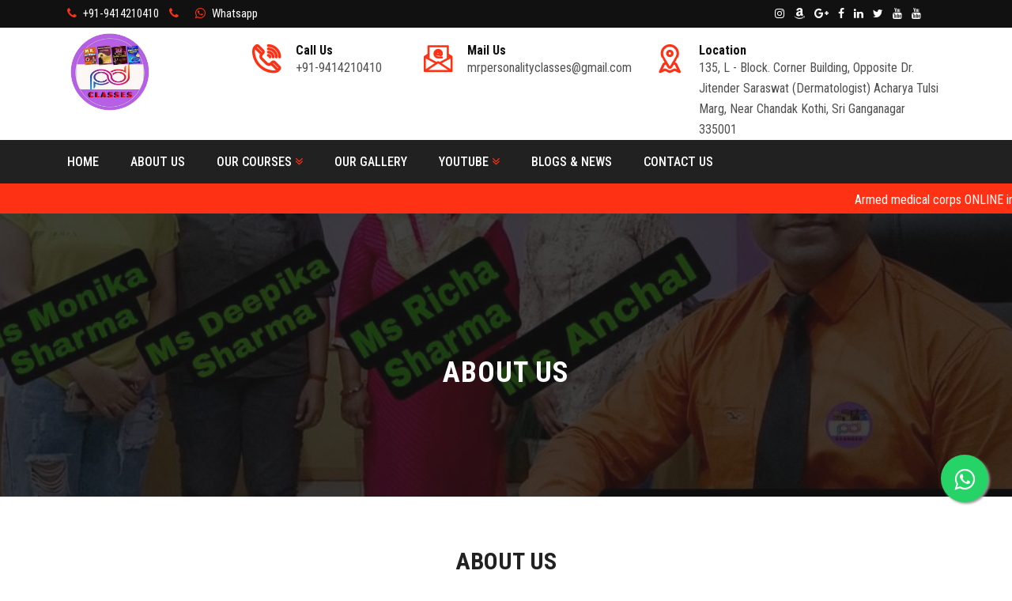

--- FILE ---
content_type: text/html; charset=UTF-8
request_url: https://pdclassessgnr.in/aboutus.php
body_size: 7516
content:
<!DOCTYPE html>
<html lang="zxx">
    
<head>
        <!-- meta tag -->
        <meta charset="utf-8">
        <title>About us - PD Classes, Sriganganagar</title>
        <meta name="description" content="">
        <!-- responsive tag -->
        <meta http-equiv="x-ua-compatible" content="ie=edge">
        <meta name="viewport" content="width=device-width, initial-scale=1">
        <!-- favicon -->
        <link rel="apple-touch-icon" href="apple-touch-icon.html">
        <link rel="shortcut icon" type="image/x-icon" href="images/fav.png">
        <!-- bootstrap v4 css -->
        <link rel="stylesheet" type="text/css" href="css/bootstrap.min.css">
        <!-- font-awesome css -->
        <link rel="stylesheet" type="text/css" href="css/font-awesome.min.css">
        <!-- animate css -->
        <link rel="stylesheet" type="text/css" href="css/animate.css">
        <!-- owl.carousel css -->
        <link rel="stylesheet" type="text/css" href="css/owl.carousel.css">
		<!-- slick css -->
        <link rel="stylesheet" type="text/css" href="css/slick.css">
        <!-- magnific popup css -->
        <link rel="stylesheet" type="text/css" href="css/magnific-popup.css">
		<!-- Offcanvas CSS -->
        <link rel="stylesheet" type="text/css" href="css/off-canvas.css">
		<!-- flaticon css  -->
        <link rel="stylesheet" type="text/css" href="fonts/flaticon.css">
		<!-- flaticon2 css  -->
        <link rel="stylesheet" type="text/css" href="fonts/fonts2/flaticon.css">
        <!-- rsmenu CSS -->
        <link rel="stylesheet" type="text/css" href="css/rsmenu-main.css">
        <!-- rsmenu transitions CSS -->
        <link rel="stylesheet" type="text/css" href="css/rsmenu-transitions.css">
        <!-- style css -->
        <link rel="stylesheet" type="text/css" href="style.css">
        <!-- responsive css -->
        <link rel="stylesheet" type="text/css" href="css/responsive.css">
        <!--[if lt IE 9]>
            <script src="https://oss.maxcdn.com/html5shiv/3.7.2/html5shiv.min.js"></script>
            <script src="https://oss.maxcdn.com/respond/1.4.2/respond.min.js"></script>
        <![endif]-->
		
    </head>
  
  <a href="https://api.whatsapp.com/send?phone=9414210410&text=Hello%20PD Classes%20" class="floating" target="_blank">
  <i class="fa fa-whatsapp float-button"></i>
  </a>
	
    <body class="home1">
	<script type="text/javascript">

function view_id(id)
{
  window.location.href='product-detail.php?view_id='+id;
}

</script>
<!--Full width header Start-->
		<div class="full-width-header">
			<!-- Toolbar Start -->
			<div class="rs-toolbar">
				<div class="container">
					<div class="row">
						<div class="col-md-6">
							<div class="rs-toolbar-left">
								<div class="welcome-message" style="font-size:15px;">
									<i class="fa fa-phone"></i><a href="tel:+91-9414210410"><span>+91-9414210410</span> </a>
									<i class="fa fa-phone" style="margin-left:10px;"></i><a href="tel:"><span></span> </a>
									<i class="fa fa-whatsapp" style="margin-left:10px;"></i><a href="https://wa.me/+91-9414210410/?text=Hello%20PD%20Classes,%20Sriganganagar."><span>Whatsapp</span> </a>
								</div>
							</div>
						</div>
						<div class="col-md-6">
							<div class="rs-toolbar-right">
								<div class="toolbar-share-icon">
									<ul>
                                        
										<li><a href="https://www.instagram.com/pd.classes/" target="_blank"><i class="fa fa-instagram" style="color:white;"></i></a></li>
										<li><a href="https://www.amazon.in/s?me=A3C4ANY88YHABT&marketplaceID=A21TJRUUN4KGV" target="_blank"><i class="fa fa-amazon" style="color:white;"></i></a></li>
										<li><a href="https://goo.gl/maps/uWVotcrqLBeVXe7z5" target="_blank"><i class="fa fa-google-plus" style="color:white;"></i></a></li>
                                      <li><a href="https://www.facebook.com/pd.classes" target="_blank"><i class="fa fa-facebook" style="color:white;"></i></a></li>
										<li><a href="https://www.linkedin.com/in/pdclasses" target="_blank"><i class="fa fa-linkedin" style="color:white;"></i></a></li>
                                        <li><a href="https://twitter.com/PDCLASSES?s=09" target="_blank"><i class="fa fa-twitter" style="color:white;"></i></a></li>
                                        <li><a href="https://www.youtube.com/c/PDCLASSESRajasthan" target="_blank"><i class="fa fa-youtube" style="color:white;"></i></a></li>
                                        <li><a href="https://www.youtube.com/c/VlogbyManojSharma" target="_blank"><i class="fa fa-youtube" style="color:white;"></i></a></li>
										
									</ul>
								</div>
								
							</div>
						</div>
					</div>
				</div>
			</div>
			<!-- Toolbar End -->
			
			<!--Header Start-->
			<header id="rs-header" class="rs-header">
				
				<!-- Header Top Start -->
				<div class="rs-header-top">
					<div class="container">
						<div class="row">
							<div class="col-lg-2 col-md-12">
								<div class="logo-area">
									<a href="index.php"><img src="images/logo.png" alt="logo" style="height:100px; border-radius:10px; margin:3px;"></a>
								</div>
							</div>
							<div class="col-lg-10 col-md-12">
								<div class="row" style="margin-top:10px;">
								    <div class="col-sm-3">
								        <div class="header-contact">
                                            <div id="phone-details" class="widget-text">
								                <i class="glyph-icon flaticon-phone-call"></i>
								                <div class="info-text" style="margin-top:10px;">
								                    <a href="tel:+91-9414210410">
								                    	<span>Call Us</span>
														+91-9414210410													</a>
													
								                </div>
								            </div>
								        </div>
								    </div>
								    <div class="col-sm-4">
								        <div class="header-contact">
								            <div id="info-details" class="widget-text">
								                <i class="glyph-icon flaticon-email"></i>
								                <div class="info-text" style="margin-top:10px;">
								                    <a href="mailto:mrpersonalityclasses@gmail.com">
								                    	<span>Mail Us</span>
														mrpersonalityclasses@gmail.com													</a>
								                </div>
								            </div>
								        </div>
								    </div>
								    <div class="col-sm-5">
								        <div class="header-contact">
                                            <div id="address-details" class="widget-text">
								                <i class="glyph-icon flaticon-placeholder"></i>
								                <div class="info-text" style="margin-top:10px;">
								                    <span>Location</span>
								                   135, L - Block. Corner Building, Opposite Dr. Jitender Saraswat (Dermatologist) Acharya Tulsi Marg, Near Chandak Kothi, Sri Ganganagar 335001								                </div>
								            </div>
								        </div>
								    </div>
								</div>
							</div>
						
						</div>				
					</div>
				</div>
				<!-- Header Top End -->

				<!-- Menu Start -->
				<div class="menu-area menu-sticky">
					<div class="container">
						<div class="main-menu">
							<div class="row">
								<div class="col-sm-12">
									<a class="rs-menu-toggle"><i class="fa fa-bars"></i>Menu</a>
									<nav class="rs-menu">
										<ul class="nav-menu">
											<!-- Home -->
											<li> <a href="index.php" class="home" style="color:white;">Home</a>
											</li>
											<!-- End Home --> 
                                            
                                            <!--About Menu Start-->
                                            <li> <a href="aboutus.php" style="color:white;">About Us</a>
                                            </li>
                                            <!--About Menu End--> 
  
											<!--Courses Menu Start-->
		                                    <li class="menu-item-has-children"> <a href="products.php" style="color:white;">Our Courses <i class="fa fa-angle-double-down"></i></a>
		                                      <ul class="sub-menu">
											  		                                        <li><a href="javascript:view_id('24')" style="color:white;">AMC and CAPF Interview preparation by Manoj sharma (PD Classes) </a></li>
														                                        <li><a href="javascript:view_id('25')" style="color:white;">PCD Pharma franchise training course by Mr. Manoj Sharma Sir</a></li>
														                                        <li><a href="javascript:view_id('26')" style="color:white;">MR Work training course (online/offline)</a></li>
														                                        <li><a href="javascript:view_id('27')" style="color:white;">MR Interview course (online/offline classes)</a></li>
														                                        <li><a href="javascript:view_id('28')" style="color:white;">RMS and UP sainik school , RIMC, Oak grove school Interview Preparation by Manoj Sharma (pd classes)</a></li>
														                                        <li><a href="javascript:view_id('29')" style="color:white;">Teacher Interview Course (APS, NVS & KVS)</a></li>
														                                        <li><a href="javascript:view_id('30')" style="color:white;">Institute Opening Course by Manoj Sharma (pd classes)</a></li>
														                                        <li><a href="javascript:view_id('31')" style="color:white;">Sainik School, RMS, RIMC Written Exam Preparation (online /offline )</a></li>
														                                        <li><a href="javascript:view_id('32')" style="color:white;">Phonetics Online Course by our lady teacher ( For Kids )</a></li>
														                                        <li><a href="javascript:view_id('33')" style="color:white;">Spoken English and Personality Development (online/ offline)</a></li>
														                                        <li><a href="javascript:view_id('34')" style="color:white;">Interview Preparation by Manoj Sharma</a></li>
														                                      </ul>
		                                    </li>
		                                    <!--Courses Menu End-->
                                            
											<!--Gallery Menu Start-->
											<li> <a href="gallery.php" style="color:white;">Our Gallery</a>
											</li>
											<!--Gallery Menu End-->
											
											<!--Youtube Menu Start-->
                                            <li class="menu-item-has-children"> <a style="color:white;">Youtube <i class="fa fa-angle-double-down"></i></a>
                                                <ul class="sub-menu">
                                                    <li><a href="https://www.youtube.com/@PDclassesManojsharma" style="color:white;">PD Classes [Manoj Sharma]</a></li>
                                                    <li><a href="https://www.youtube.com/@Interviewguide" style="color:white;">Interview Guide</a></li>
														
                                                </ul>
                                            </li>
                                            <!--Youtube Menu End--> 
											
											<!--Gallery Menu Start-->
											<li> <a href="blogs.php" style="color:white;">Blogs & News</a>
											</li>
											<!--Gallery Menu End-->
                                            
                                            
											<!--Contact Menu Start-->
											<li> <a href="contactus.php" style="color:white;">Contact us</a></li>
								            <!--Contact Menu End-->
                                          
         
                                          
										</ul>
									</nav>
                                    
								</div>
							</div>
						</div>
					</div>
				</div>
				<!-- Menu End -->
              
              <script async src="https://www.googletagmanager.com/gtag/js?id=UA-91538219-1"></script>
<script>
  window.dataLayer = window.dataLayer || [];
  function gtag(){dataLayer.push(arguments);}
  gtag('js', new Date());

  gtag('config', 'UA-91538219-1');
</script>
              
       
              
</header>
			<!--Header End-->
<div style="height:38px; font-size:16px; background-color:#ff3115">
  <marquee behavior="scroll" direction="left" onmouseover="this.stop();" onmouseout="this.start();" style="padding:8px;">
	        <a style="color:white;">Armed medical corps ONLINE interview preparations by Sir</a> <a style="color:white;"> || </a>
		         <a style="color:white;">Armed Dental Corps Interview course (0nline)</a> <a style="color:white;"> || </a>
		         <a style="color:white;">UPSC CMS Interview preparations </a> <a style="color:white;"> || </a>
		     </marquee>
	</div>
		</div>
        <!--Full width header End-->	
	
		
		<!-- Breadcrumbs Start -->
		<div class="rs-breadcrumbs bg1 breadcrumbs-overlay">
		    <div class="breadcrumbs-inner">
		        <div class="container">
		            <div class="row">
		                <div class="col-md-12 text-center">
		                    <h1 class="page-title">About Us</h1>
		                    
		                </div>
		            </div>
		        </div>
		    </div>
		</div>
		<!-- Breadcrumbs End -->
		
		<!-- About Us Start -->
        <div id="rs-about" class="rs-about sec-spacer">
            <div class="container">
                <div class="sec-title mb-50 text-center">
                    <h2>ABOUT US</h2>      
                </div>
                <div class="row">
								<div class="col-lg-7 col-md-12">
                    	<div class="about-desc">
                		    <h3>Welcome to PD Classes</h3>      
                			<p style="text-align:justify;"><h2><strong>About<br />
Manoj Sharma ( Director )</strong></h2>

<p>An Interview specialist and English pedagogue. Author of 4 books on Interview and&nbsp;English.</p>

<ul>
	<li>Mphil in English</li>
	<li>MBA(IMT,Ghaziabad)Marketing</li>
	<li>MBA(HR)Symbiosis,Pune</li>
</ul>

<p>&nbsp;</p>

<p><a href="http://pdclassessgnr.in" target="_blank">Spoken English classes in Sri Ganganagar</a></p>

<p><a href="http://pdclassessgnr.in" target="_blank">Interview Guide</a></p>

<p><a href="http://pdclassessgnr.in" target="_blank">Job interview skills training course</a></p>
</p>
                    	</div>
                    </div>
                    <div class="col-lg-5 col-md-12">
                        <div class="about-img rs-animation-hover">
							<img src="admin/uploads/about/aboutus updated.jpeg" alt="img02"/>
							<div class="overly-border"></div>
						</div>
                    </div>
                </div>
            </div>
        </div>
        <!-- About Us End -->
		
		<!-- History Start -->
        <div class="rs-mission sec-color sec-spacer">
            <div class="container">
                <div class="row">
                    <div class="col-lg-12 col-md-12">
		                <div class="abt-title">
		                    <h2>ABOUT PD CLASSES</h2>
		                </div>
                    	<div class="about-desc">
                			<p><h2>&nbsp;</h2>

<p>An Interview specialist and English pedagogue. Author of 4 books. Manoj K. Sharma (Interview Specialist) has started his career after successfully completing Bachelor of Business Administration (B.B.A) from DEVI AHILYA VISHWAVIDHYALAYA, Indore (M.P) in 2000. He worked in pharmaceuticals till 2007. During his working he completed his 1st M.B.A from I.M.T Ghaziabad (Delhi) in MARKETING with first division &amp; 2nd M.B.A from SYMBIOSIS (Pune) in HRM with A grade. He has a keen interest in learning English. He did his M.A. &amp; M.Phil in ENGLISH with excellent grading. He made teaching as his passion. In 2002, he started his part-time coaching Institute (while doing his job in pharmaceutical company) with a small round table &amp; only with five chairs out of which one was his own.&nbsp;</p>

<p>Today, this institute 7th day PERSONALITY DEVELOPMENT CLASSES (PD CLASSES) is proud enough to produce thousands of Engineers, MBA, Teachers, Managers, S.I., Lieutenant, Doctors, Models, Fashion Designers, Air Hostess, Trainers, Bank Employees, C.A, Medical Representatives, Army Doctors, etc who are working all across India. His You tube channel &lsquo;PD Classes&rsquo; has today almost seven lakh subscribers.</p>

<p>He is also a visiting &amp; guest faculty of most of the Government &amp; Private colleges/organisations/schools/etc. His Online as well as Offline courses are beneficial for students all over India and abroad.</p>

<p>&nbsp;Manoj K. Sharma has also earned a good reputation as an AUTHOR for his previous book &lsquo;M.R. INTERVIEW&rsquo; in 2008. He launched his second book &lsquo;Universal Interview &amp; Group Discussion&rsquo; in 2012 at Jaipur Arya college. He launched his third book &lsquo;70 ways of Spoken English&rsquo; in 2015. He launched his fourth book &lsquo;God father of English Grammar&rsquo; in 2020.</p>

<p>In a manner to assert some verses of his true personality, Manoj K. Sharma is a Gentleman of boundless knowledge in his subject, round the clock dutiful, smiling look &amp; really a career maker and a tireless coach, to the top he is indeed a versatile Genius-cum-Faculty.</p>

<p>&nbsp;</p>

<p><a href="http://pdclassessgnr.in" target="_blank">English classes</a></p>

<p><a href="http://pdclassessgnr.in" target="_blank">Spoken English classes in Sri Ganganagar</a></p>

<p><a href="http://pdclassessgnr.in" target="_blank">Free online interview training course</a></p>

<p><a href="http://pdclassessgnr.in" target="_blank">Interview training classes near me</a></p>

<p><a href="http://pdclassessgnr.in" target="_blank">Spoken English classes online free</a></p>

<p><a href="http://pdclassessgnr.in" target="_blank">Interview Guide</a></p>

<p><a href="http://pdclassessgnr.in" target="_blank">Spoken english course online free</a></p>

<p><a href="http://pdclassessgnr.in" target="_blank">Job interview skills training course</a></p>

<p><a href="http://pdclassessgnr.in" target="_blank">English classes for beginners</a></p>

<p><a href="http://pdclassessgnr.in" target="_blank">Best Spoken English Classes near me</a></p>

<p>&nbsp;</p>

<p><strong>Spoken English &ndash; What are the methods to improve Spoken English?</strong></p>

<p>To improve Spoken English &ndash; talk to yourself, focus more on fluency than grammar, think in English, speak &amp; record your voice, practice tongue twisters, read good books etc.</p>

<p><strong>How to enhance Spoken English skills?</strong><br />
A few basic tips to enhance your Spoken English skills include; speaking regularly, improving grammar, listening and reading every day, recording your voice to analyse fluency etc.</p>

<p><strong>Why should I take online Spoken English classes?</strong><br />
Online Spoken English classes are helpful as they enhance your listening and speaking skills. Also, they are cost-effective and convenient.</p>

<p><strong>Reasons to Join Spoken English Classes</strong><br />
English is one of the most influential languages in the world. It helps communicate people across the globe and makes the lives of people convenient. To learn this language is crucial for individuals in this world to grow professionally and personally. To know more, explore the below reasons to learn the English language.</p>

<p><strong>Universal Language:</strong>&nbsp;Roughly 335 million native speakers and over 400 million people indeed speak as a second language. It is estimated that there are approximately I.5 billion English speakers in the world.</p>

<p><strong>Business Language:</strong>&nbsp;English is the dominant language in the world of business. Thus it is noted as the world&rsquo;s business language. It is, in fact, a mandatory language for almost all multinational companies.</p>

<p><strong>Internet Language:</strong>&nbsp;The world is going digital, and almost 55 percent of the world&rsquo;s WWW is composed in English. One can say that it is the language of the computer.</p>

<p><strong>Travel Language:</strong>&nbsp;To know how to speak English can improve your travel experience. English is one language that needs to learn to travel the world.<br />
Interesting Language: Beginners often find it challenging to learn English. Yet, this language is an interesting one with many fascinating universal facts. For example: &ldquo;E&rdquo;, &ldquo;S&rdquo; and &ldquo;A&rdquo; is the most used alphabet in the English word, &ldquo;I&rdquo; is the oldest alphabet, and so on.<br />
English may not be your first language. Yet, it is the bridge language, and it is spoken across the globe.</p>

<p><a href="https://pdclassessgnr.in/" target="_blank"><strong>Best Spoken English Classes Online</strong></a><br />
Take proper guidance from English teachers to speed up your English learning procedure. Nowadays, skilled English tutors provide step-by-step English lessons &ndash; English grammar, English communication skills, business English, writing skills and more.<br />
A large number of students are taking Spoken English Online Classes these days. Are you one amongst those individuals who are comfortable taking online courses? If so, then there are several English speaking courses online. Wait no more! Find the best online trainer that suits your requirements and boost your English vocabulary and English language skills.</p>

<ul>
	<li>To improve Spoken English - talk to yourself, focus more on fluency than grammar, think in English, speak &amp; record your voice, practice tongue twisters, read good books etc.</li>
	<li>A few basic tips to enhance your Spoken English skills include; speaking regularly, improving grammar, listening and reading every day, recording your voice to analyse fluency etc.</li>
	<li>Online Spoken English classes are helpful as they enhance your listening and speaking skills. Also, they are cost-effective and convenient.</li>
</ul>
</p>
                               <br>
                    	</div>
                    </div>
                </div>
            </div>
        </div>
        <!-- History End -->
      
      
<!-- 
        <div id="rs-learning-objectives" class="rs-learning-objectives pt-100 pb-70">
            <div class="container">
                    <div class="row">
					                        <div class="col-lg-4 col-md-6">
                            <div class="courses-item">
                                <i class="glyph-icon flaticon-tool"></i>
                                <h4 class="courses-title"><a>OUR MISSION</a></h4>
                                <p></p>
                            </div>
                        </div>
                        <div class="col-lg-4 col-md-6">
                            <div class="courses-item">
                                <i class="glyph-icon flaticon-book"></i>
                                <h4 class="courses-title"><a >OUR VISION</a></h4>
                                <p></p>
                            </div>
                        </div>
                        <div class="col-lg-4 col-md-6">
                            <div class="courses-item">
                                <i class="glyph-icon flaticon-people"></i>
                                <h4 class="courses-title"><a>WE BELIEVE IN</a></h4>
                                <p></p>
                            </div>
                        </div>
          
                    </div>
                </div>
            </div>
        </div>
         -->


		
        
       
	   <!-- Footer Start -->
        <footer id="rs-footer" class="bg3 rs-footer">
			<div class="container">
				<!-- Footer Address -->
				<div>
					<div class="row footer-contact-desc">
						<div class="col-md-3">
							<div class="contact-inner">
								<i class="fa fa-map-marker"></i>
								<h4 class="contact-title">Address</h4>
								<p class="contact-desc">
									135, L - Block. Corner Building, Opposite Dr. Jitender Saraswat (Dermatologist) Acharya Tulsi Marg, Near Chandak Kothi, Sri Ganganagar 335001								</p>
							</div>
						</div>
						
						<div class="col-md-3">
							<div class="contact-inner">
								<i class="fa fa-whatsapp"></i>
								<h4 class="contact-title">Whatsapp us</h4>
								<p class="contact-desc">
								<a href="https://wa.me/+91-9414210410/?text=Hello%20PD%20Classes,%20Sriganganagar." style="font-size:16px;color:white;"><span>+91-9414210410</span> </a>
								
								</p>
							</div>
						</div>
						
						
						<div class="col-md-3">
							<div class="contact-inner">
								<i class="fa fa-phone"></i>
								<h4 class="contact-title">Phone Number</h4>
								<p class="contact-desc">
								<a href="tel:+91-9414210410" style="font-size:16px;color:white;"><span>+91-9414210410</span> </a><br>
								<a href="tel:" style="font-size:16px;color:white;"><span></span> </a>
								</p>
							</div>
						</div>
						
						
						<div class="col-md-3">
							<div class="contact-inner">
								<i class="fa fa-map-marker"></i>
								<h4 class="contact-title">Email Address</h4>
								<p class="contact-desc">
									mrpersonalityclasses@gmail.com<br>
								
								</p>
							</div>
						</div>
					</div>					
				</div>
			</div>
			
			<br>
			
			<!-- Footer Top -->
            <div class="footer-top">
                <div class="container">
                    <div class="row">
                        <div class="col-lg-3 col-md-12">
                            <div class="about-widget">
                                <img src="images/logo.png" alt="logo" style="height:150px; border-radius:10px;">
                                <p style="text-align:justify;">We Provide Personality Development, English Speaking,
Body Language, Interview Skills & Confidence Building Activities.</p>
                            </div>
                        </div>
                        
                        <div class="col-lg-3 col-md-12">
                            <h5 class="footer-title">USEFUL LINKS</h5>
                            <ul>
                                <li class="active"><a href="index.php" style="color:white;"><i class="fa fa-angle-right" aria-hidden="true"></i> Home</a></li>
                                <li style="color:white;"><a href="aboutus.php" style="color:white;"><i class="fa fa-angle-right" aria-hidden="true"></i> About us</a></li>
                                <li style="color:white;"><a href="products.php" style="color:white;"><i class="fa fa-angle-right" aria-hidden="true"></i> Our Courses</a></li>
                                <li style="color:white;"><a href="gallery.php" style="color:white;"><i class="fa fa-angle-right" aria-hidden="true"></i> Our Gallery</a></li>
								<li style="color:white;"><a style="color:white;"><i class="fa fa-angle-right" aria-hidden="true"></i> Youtube <i class="fa fa-angle-double-down"></i></a></li>
								      <a href="https://www.youtube.com/@PDclassesManojsharma" style="color:#778290; margin-left:15px;">PD Classes [Manoj Sharma]</a> <br>
									  <a href="https://www.youtube.com/@Interviewguide" style="color:#778290; margin-left:15px;">Interview Guide</a>
                                <li style="color:white;"><a href="blogs.php" style="color:white;"><i class="fa fa-angle-right" aria-hidden="true"></i> Blogs & News</a></li>
                                <li style="color:white;"><a href="contactus.php" style="color:white;"><i class="fa fa-angle-right" aria-hidden="true"></i> Contact us</a></li>                                
                                
                            </ul>
                        </div>
						
						<div class="col-lg-3 col-md-12">
                            <h5 class="footer-title">OUR COURSES</h5>
                            <ul>
                                                        						<li><i class="fa fa-angle-right" aria-hidden="true"></i><a href="javascript:view_id('24')" style="color:white;"> AMC and CAPF Interview preparation by Manoj sharma (PD Classes) </a></li>
												<li><i class="fa fa-angle-right" aria-hidden="true"></i><a href="javascript:view_id('25')" style="color:white;"> PCD Pharma franchise training course by Mr. Manoj Sharma Sir</a></li>
												<li><i class="fa fa-angle-right" aria-hidden="true"></i><a href="javascript:view_id('26')" style="color:white;"> MR Work training course (online/offline)</a></li>
												<li><i class="fa fa-angle-right" aria-hidden="true"></i><a href="javascript:view_id('27')" style="color:white;"> MR Interview course (online/offline classes)</a></li>
												<li><i class="fa fa-angle-right" aria-hidden="true"></i><a href="javascript:view_id('28')" style="color:white;"> RMS and UP sainik school , RIMC, Oak grove school Interview Preparation by Manoj Sharma (pd classes)</a></li>
												<li><i class="fa fa-angle-right" aria-hidden="true"></i><a href="javascript:view_id('29')" style="color:white;"> Teacher Interview Course (APS, NVS & KVS)</a></li>
												<li><i class="fa fa-angle-right" aria-hidden="true"></i><a href="javascript:view_id('30')" style="color:white;"> Institute Opening Course by Manoj Sharma (pd classes)</a></li>
												<li><i class="fa fa-angle-right" aria-hidden="true"></i><a href="javascript:view_id('31')" style="color:white;"> Sainik School, RMS, RIMC Written Exam Preparation (online /offline )</a></li>
						                            </ul>
                        </div>
						
                        <div class="col-lg-3 col-md-12">
                            <h5 class="footer-title">OUR LOCATION</h5>
                            <iframe src="https://www.google.com/maps/embed?pb=!1m18!1m12!1m3!1d1770532.888467586!2d71.4320755004883!3d29.91982793889175!2m3!1f0!2f0!3f0!3m2!1i1024!2i768!4f13.1!3m3!1m2!1s0x3917b51349524081%3A0x5474d3aa91c7c39e!2sPD%20CLASSES%20Manoj%20Sharma%20(7th%20Day%20Personality%20Development%20Classes)!5e0!3m2!1sen!2sin!4v1693207112873!5m2!1sen!2sin" width="100%" height="200" style="border:0;" allowfullscreen="" loading="lazy" referrerpolicy="no-referrer-when-downgrade"></iframe>
                        </div>
                    </div>
                                                  
                </div>
            </div>

            <!-- Footer Bottom -->
            <div class="footer-bottom">
                <div class="container">
                    <div class="copyright">
                        <p>© PD Classes<br>Developed by <a href="http://madnetech.com"> MADNETECH</a></p>
                    </div>
                </div>
            </div>
        </footer>
        <!-- Footer End -->
        <!-- start scrollUp  -->
        <div id="scrollUp">
            <i class="fa fa-angle-up"></i>
        </div>
        
      
         

        <!-- modernizr js -->
        <script src="js/modernizr-2.8.3.min.js"></script>
        <!-- jquery latest version -->
        <script src="js/jquery.min.js"></script>
        <!-- bootstrap js -->
        <script src="js/bootstrap.min.js"></script>
        <!-- owl.carousel js -->
        <script src="js/owl.carousel.min.js"></script>
		<!-- slick.min js -->
        <script src="js/slick.min.js"></script>
        <!-- isotope.pkgd.min js -->
        <script src="js/isotope.pkgd.min.js"></script>
        <!-- imagesloaded.pkgd.min js -->
        <script src="js/imagesloaded.pkgd.min.js"></script>
        <!-- wow js -->
        <script src="js/wow.min.js"></script>
        <!-- counter top js -->
        <script src="js/waypoints.min.js"></script>
        <script src="js/jquery.counterup.min.js"></script>
        <!-- magnific popup -->
        <script src="js/jquery.magnific-popup.min.js"></script>
        <!-- rsmenu js -->
        <script src="js/rsmenu-main.js"></script>
        <!-- plugins js -->
        <script src="js/plugins.js"></script>
		 <!-- main js -->
        <script src="js/main.js"></script>
    </body>


</html>

--- FILE ---
content_type: text/css
request_url: https://pdclassessgnr.in/style.css
body_size: 28298
content:
@charset "utf-8";
@import url('https://fonts.googleapis.com/css?family=Montserrat:400,500,600,700|Roboto+Condensed:400,500,600,700');
/**
*
* -----------------------------------------------------------------------------
*
* Template : Edulearn | Responsive Education HTML5 Template 
* Author : rs-theme
* Author URI : http://www.rstheme.com/
*
* -----------------------------------------------------------------------------
*
**/
/* Table Of Content
---------------------------------------------------------
01. General CSS
02. Global Class
03. Header Section 
04. Sticky Menu
05. Slider Section
06. Breadcrumbs
07. Services
08. About Us
09. Popular Cources
10. Courses Details
11. Rs-counter
12. Upcoming Events
13. Experienced Staffs
14. Staffs Single
15. Calltoaction
16. Latest News
17. Our Publications
18. Testimonial
19. Newsletter
20. Rs-video
21. Why Choose Us
22. Pricing Table
23. Instagram
24. About Us Page
25. Rs Timeline
26. Elements
27. Blog Pages
28. Blog Details
29. Shop Page Start Here
30. Shop Single Page Start Here 
31. Check Out css Start Here
32. Shipping Area Start Here
32. Contact Page Section Start Here
33. Rs Gallery
34. ScrollUp
35. 404 Page Area Start Here 
36. Preloader css
37. Rs Footer

--------------------------------------------------------*/
/**
*
* -----------------------------------------------------------------------------
*
* Template : RS-Construction - Construction HTML5 Template 
* Author : rs-theme
* Author URI : http://www.rstheme.com/
*
* -----------------------------------------------------------------------------
*
**/
/*-----------------------
    Animation
-------------------------*/
[class*='rs-animation-'] {
  -webkit-animation-duration: 0.5s;
  animation-duration: 0.5s;
  -webkit-animation-timing-function: ease-out;
  animation-timing-function: ease-out;
  -webkit-animation-fill-mode: both;
  animation-fill-mode: both;
}
.rs-animation-fade {
  -webkit-animation-name: rs-fade;
  animation-name: rs-fade;
  -webkit-animation-duration: 0.8s;
  animation-duration: 0.8s;
  -webkit-animation-timing-function: linear !important;
  animation-timing-function: linear !important;
}
.rs-animation-slide-top {
  -webkit-animation-name: rs-fade-top;
  animation-name: rs-fade-top;
}
.rs-animation-slide-bottom {
  -webkit-animation-name: rs-fade-bottom;
  animation-name: rs-fade-bottom;
}
.rs-animation-slide-left {
  -webkit-animation-name: rs-fade-left;
  animation-name: rs-fade-left;
}
.rs-animation-slide-right {
  -webkit-animation-name: rs-fade-right;
  animation-name: rs-fade-right;
}
.rs-animation-scale-up {
  -webkit-animation-name: rs-animation-scale-up;
  animation-name: rs-animation-scale-up;
}
.rs-animation-scale-down {
  -webkit-animation-name: rs-animation-scale-down;
  animation-name: rs-animation-scale-down;
}
.rs-animation-shake {
  -webkit-animation-name: rs-shake;
  animation-name: rs-shake;
}
.rs-animation-rotate {
  -webkit-animation-name: rs-rotate;
  animation-name: rs-rotate;
}
.rs-animation-scale {
  -webkit-animation-name: rs-scale;
  animation-name: rs-scale;
}
.rs-animation-hover:not(:hover),
.rs-animation-hover:not(:hover) [class*='rs-animation-'] {
  -webkit-animation-name: none;
  animation-name: none;
}
.rs-animation-reverse {
  -webkit-animation-direction: reverse;
  animation-direction: reverse;
  -webkit-animation-timing-function: ease-in;
  animation-timing-function: ease-in;
}
.rs-image-effect-shine {
  position: relative;
  overflow: hidden;
}
.rs-image-effect-shine::before {
  position: absolute;
  top: 0;
  left: -75%;
  z-index: 2;
  display: block;
  content: '';
  width: 50%;
  height: 100%;
  background: -webkit-linear-gradient(left, rgba(255, 255, 255, 0) 0%, rgba(255, 255, 255, 0.3) 100%);
  background: linear-gradient(to right, rgba(255, 255, 255, 0) 0%, rgba(255, 255, 255, 0.3) 100%);
  -webkit-transform: skewX(-25deg);
  transform: skewX(-25deg);
}
.rs-image-effect-shine:hover::before {
  -webkit-animation: img-shine 1s;
  animation: img-shine 1s;
}
@-webkit-keyframes img-shine {
  100% {
    left: 125%;
  }
}
@keyframes img-shine {
  100% {
    left: 125%;
  }
}
/*-------------------------
    Fade
---------------------------*/
@-webkit-keyframes rs-fade {
  0% {
    opacity: 0;
  }
  100% {
    opacity: 1;
  }
}
@keyframes rs-fade {
  0% {
    opacity: 0;
  }
  100% {
    opacity: 1;
  }
}
/*---------------------------
    Fade Top
------------------------------*/
@-webkit-keyframes rs-fade-top {
  0% {
    opacity: 0;
    -webkit-transform: translateY(-60%);
  }
  100% {
    opacity: 1;
    -webkit-transform: translateY(0);
  }
}
@keyframes rs-fade-top {
  0% {
    opacity: 0;
    transform: translateY(-60%);
  }
  100% {
    opacity: 1;
    transform: translateY(0);
  }
}
/*---------------------------
    Fade Bottom
------------------------------*/
@-webkit-keyframes rs-fade-bottom {
  0% {
    opacity: 0;
    -webkit-transform: translateY(60%);
  }
  100% {
    opacity: 1;
    -webkit-transform: translateY(0);
  }
}
@keyframes rs-fade-bottom {
  0% {
    opacity: 0;
    transform: translateY(60%);
  }
  100% {
    opacity: 1;
    transform: translateY(0);
  }
}
/*---------------------------
    Fade Left
------------------------------*/
@-webkit-keyframes rs-fade-left {
  0% {
    opacity: 0;
    -webkit-transform: translateX(-60%);
  }
  100% {
    opacity: 1;
    -webkit-transform: translateX(0);
  }
}
@keyframes rs-fade-left {
  0% {
    opacity: 0;
    transform: translateX(-60%);
  }
  100% {
    opacity: 1;
    transform: translateX(0);
  }
}
/*---------------------------
    Fade Right
------------------------------*/
@-webkit-keyframes rs-fade-right {
  0% {
    opacity: 0;
    -webkit-transform: translateX(60%);
  }
  100% {
    opacity: 1;
    -webkit-transform: translateX(0);
  }
}
@keyframes rs-fade-right {
  0% {
    opacity: 0;
    transform: translateX(60%);
  }
  100% {
    opacity: 1;
    transform: translateX(0);
  }
}
/*------------------------------
   Scale Up
--------------------------------*/
@-webkit-keyframes rs-animation-scale-up {
  0% {
    opacity: 0;
    -webkit-transform: scale(0.2);
  }
  100% {
    opacity: 1;
    -webkit-transform: scale(1);
  }
}
@keyframes rs-animation-scale-up {
  0% {
    opacity: 0;
    transform: scale(0.2);
  }
  100% {
    opacity: 1;
    transform: scale(1);
  }
}
/*---------------------------
    Scale Down
------------------------------*/
@-webkit-keyframes rs-animation-scale-down {
  0% {
    opacity: 0;
    -webkit-transform: scale(1.6);
  }
  100% {
    opacity: 1;
    -webkit-transform: scale(1);
  }
}
@keyframes rs-animation-scale-down {
  0% {
    opacity: 0;
    transform: scale(1.6);
  }
  100% {
    opacity: 1;
    transform: scale(1);
  }
}
/*---------------------------
    Rotate
------------------------------*/
@-webkit-keyframes rs-rotate {
  0% {
    -webkit-transform: rotate(280deg);
  }
  100% {
    -webkit-transform: rotate(360deg);
  }
}
@keyframes rs-rotate {
  0% {
    transform: rotate(280deg);
  }
  100% {
    transform: rotate(360deg);
  }
}
/*---------------------------
    Shake
------------------------------*/
@-webkit-keyframes rs-shake {
  0%,
  100% {
    -webkit-transform: translateX(0);
  }
  10% {
    -webkit-transform: translateX(-9px);
  }
  20% {
    -webkit-transform: translateX(8px);
  }
  30% {
    -webkit-transform: translateX(-7px);
  }
  40% {
    -webkit-transform: translateX(6px);
  }
  50% {
    -webkit-transform: translateX(-5px);
  }
  60% {
    -webkit-transform: translateX(4px);
  }
  70% {
    -webkit-transform: translateX(-3px);
  }
  80% {
    -webkit-transform: translateX(2px);
  }
  90% {
    -webkit-transform: translateX(-1px);
  }
}
@keyframes rs-shake {
  0%,
  100% {
    transform: translateX(0);
  }
  10% {
    transform: translateX(-9px);
  }
  20% {
    transform: translateX(8px);
  }
  30% {
    transform: translateX(-7px);
  }
  40% {
    transform: translateX(6px);
  }
  50% {
    transform: translateX(-5px);
  }
  60% {
    transform: translateX(4px);
  }
  70% {
    transform: translateX(-3px);
  }
  80% {
    transform: translateX(2px);
  }
  90% {
    transform: translateX(-1px);
  }
}
/*-------------------
    Scale
---------------------*/
@-webkit-keyframes rs-scale {
  0% {
    -webkit-transform: scale(1.2);
  }
  100% {
    -webkit-transform: scale(1);
  }
}
@keyframes rs-scale {
  0% {
    transform: scale(1.2);
  }
  100% {
    transform: scale(1);
  }
}
/* -----------------------------------
    01. General CSS
-------------------------------------*/
html,
body {
  font-size: 16px;
  color: #505050;
  font-family: 'Roboto Condensed', sans-serif;
  vertical-align: baseline;
  line-height: 26px;
  font-weight: 400;
  overflow-x: hidden;
}
.mdn-button {
  display: inline-block;
  text-decoration: none;
  background-color: #ff3115;
  color: #ffffff;
  font-weight: 500;
  min-width: 170px;
  line-height: 45px;
  height: 45px;
  text-align: center;
  text-transform: uppercase;
}
img {
  max-width: 100%;
  height: auto;
}
p {
  margin: 0 0 26px;
}
h1,
h2,
h3,
h4,
h5,
h6 {
  font-family: 'Roboto Condensed', sans-serif;
  color: #212121;
  margin: 0 0 26px;
  font-weight: 700;
}
h1 {
  font-size: 36px;
}
h2 {
  font-size: 30px;
}
h3 {
  font-size: 24px;
}
h4 {
  font-size: 20px;
}
h5 {
  font-size: 16px;
}
h6 {
  font-size: 14px;
}
a {
  color: #ff3115;
  transition: all 0.3s ease 0s;
  text-decoration: none !important;
  outline: none !important;
}
a:active,
a:hover {
  text-decoration: none;
  outline: 0 none;
  color: #e41f05;
}
ul {
  list-style: outside none none;
  margin: 0;
  padding: 0;
}
.clear {
  clear: both;
}
::-moz-selection {
  background: #ff3115;
  text-shadow: none;
  color: #ffffff;
}
::selection {
  background: #ff3115;
  text-shadow: none;
  color: #ffffff;
}
.sec-spacer {
  padding: 100px 0;
}
.sec-color {
  background-color: #f9f9f9;
}
.drak-color {
  background-color: #252525;
}
.gray-color {
  background-color: #f0f0f0;
}
.primary-color {
  color: #ff3115;
}
.primary-bg {
  background: #ff3115;
}
.sec-black {
  background: #212121;
}
.bg-fixed {
  background-attachment: fixed;
  background-repeat: no-repeat;
}
/*-- Readon Button Css --*/
.readon2 {
  font-size: 14px;
  border: 1px solid #ff3115;
  background: #ff3115;
  display: inline-block;
  padding: 0 35px;
  height: 45px;
  line-height: 45px;
  position: relative;
  color: #fff;
  -webkit-transition: .4s;
  transition: .4s;
  text-transform: uppercase;
  font-weight: 400;
  text-align: center;
  border-radius: 35px;
}
.readon2.transparent {
  border: 1px solid #ff3115;
  color: #ff3115;
  background: transparent;
}
.readon2.transparent:hover {
  background: #ff3115;
  color: #ffffff;
}
.readon2:hover {
  background: #e41f05;
  color: #ffffff;
}
/********************************/
/*       Slides backgrounds     */
/********************************/
.bg1 {
  background-image: url(images/bg/bg1.jpg);
  background-size: cover;
  background-attachment: fixed;
  background-position: center top;
}
.bg2 {
  background-image: url(images/bg/bg2.jpg);
  background-size: cover;
  background-attachment: fixed;
  background-position: center top;
}
.bg3 {
  background-image: url(images/bg/counter-bg.jpg);
  background-size: cover;
  background-attachment: fixed;
  background-position: center top;
}
.bg4 {
  background-image: url(images/bg/cta-bg.jpg);
  background-size: cover;
  background-attachment: fixed;
  background-position: center top;
}
.bg5 {
  background-image: url(images/bg/testimonial-bg.jpg);
  background-size: cover;
  background-attachment: fixed;
  background-position: center top;
}
.bg6 {
  background-image: url(images/slider/home1/slide2.jpg);
  background-size: cover;
  background-attachment: fixed;
  background-position: center top;
}
.bg7 {
  background-image: url(images/bg/bg3.jpg);
  background-size: cover;
  background-position: center;
  background-position: center top;
}
.bg8 {
  background-image: url(images/bg/bg8.jpg);
  background-attachment: fixed;
  background-position: center top;
}
.bg9 {
  background-image: url(images/bg/video-bg2.jpg);
  background-attachment: fixed;
  background-position: center top;
}
.bg10 {
  background-image: url(images/bg/counter-bg-style2.jpg);
  background-size: cover;
  background-attachment: fixed;
  background-position: center top;
}
.bg11 {
  background-image: url(images/bg/home7-style.jpg);
  background-position: center top;
  background-size: cover;
  padding-top: 200px;
  padding-bottom: 130px;
}
.bg12 {
  background-image: url(images/bg/countdown.jpg);
  background-position: center top;
  background-size: cover;
  padding-top: 100px;
  padding-bottom: 100px;
}
.bg13 {
  background-image: url(images/bg/home8-style.jpg);
  background-position: center;
  background-size: cover;
  padding-top: 200px;
  padding-bottom: 250px;
}
.bg14 {
  background-image: url(images/counter/2.jpg);
  background-size: cover;
  background-position: center top;
  padding-bottom: 500px !important;
}
.bg15 {
  background-image: url(images/bg/about-home8-bg.jpg);
  background-repeat: no-repeat;
  background-size: cover;
  background-position: center;
  padding-top: 100px;
  padding-bottom: 100px;
}
.uppercase {
  text-transform: uppercase;
}
/* ------------------------------------
    02. Global Class
---------------------------------------*/
.drak-color .owl-nav .owl-prev,
.drak-color .owl-nav .owl-next,
.drak-color .sec-title h3 {
  color: #ffffff;
}
.sec-title2 h2 {
  font-size: 30px;
  text-transform: uppercase;
  color: #212121;
  font-weight: 700;
  line-height: 40px;
  margin: 0;
}
.sec-title2 span {
  display: block;
  font-size: 18px;
  line-height: 34px;
  color: #ff3115;
  font-weight: 600;
}
.sec-title {
  position: relative;
  margin-bottom: 50px;
  padding-bottom: 20px;
}
.sec-title h2 {
  font-size: 30px;
  line-height: 24px;
  margin-bottom: 15px;
  text-transform: uppercase;
}
.sec-title:after {
  content: "";
  position: absolute;
  left: 0;
  bottom: 0;
  height: 3px;
  width: 100px;
  background: #ff3115;
}
.sec-title.text-center:after {
  left: 50%;
  -webkit-transform: translateX(-50%);
  transform: translateX(-50%);
}
.sec-title.text-right:after {
  left: auto;
  right: 0;
}
.sec-title.text-right .view-more {
  right: auto;
  left: 0;
}
.sec-title p {
  margin-bottom: 0;
  font-size: 16px;
}
.sec-title .view-more {
  position: absolute;
  right: 0;
}
.sec-title .view-more a {
  font-weight: 600;
  font-size: 15px;
}
.sec-title.white-text h2 {
  color: #ffffff;
}
.sec-title.white-text p {
  color: rgba(255, 255, 255, 0.6);
}
.home5 .sec-title h2 {
  color: #92278f;
}
.home5 .sec-title:after {
  background: #92278f;
}
.home5 .sec-title.white-text p {
  color: #ffffff;
}
.sec-title-2 {
  position: relative;
}
.sec-title-2 h2 {
  position: relative;
  font-size: 30px;
  line-height: 24px;
  margin-bottom: 25px;
  padding-bottom: 26px;
  text-transform: uppercase;
}
.sec-title-2 h2:after {
  content: "";
  position: absolute;
  left: 0;
  bottom: 0;
  height: 3px;
  width: 100px;
  background: #ff3115;
}
.sec-title-2 .view-more {
  position: absolute;
  right: 0;
  bottom: 0;
}
.sec-title-2 .view-more a {
  font-weight: 700;
  font-size: 14px;
}
.sec-title-2.text-center h2:after {
  left: 50%;
  -webkit-transform: translateX(-50%);
  transform: translateX(-50%);
}
.sec-title-2.text-right h2:after {
  left: auto;
  right: 0;
}
.sec-title-2.text-right .view-more {
  right: auto;
  left: 0;
}
.sec-title-2 p {
  margin-bottom: 0;
  font-size: 16px;
}
.primary-btn {
  display: inline-block;
  height: 40px;
  line-height: 35px;
  text-align: center;
  min-width: 136px;
  padding: 0 20px;
  border: 2px solid #ff3115;
  color: #212121;
  transition: all 0.3s ease 0s;
  font-weight: 600;
}
.primary-btn:hover {
  background: #ff3115;
  color: #ffffff;
}
.readon {
  position: relative;
  display: inline-block;
  padding: 12px 20px;
  line-height: normal;
  background: #ff3115;
  color: #fff;
  transition: all 0.3s ease 0s;
  border-radius: 2px;
}
.readon:hover,
.readon:focus {
  background: #e41f05;
  color: rgba(255, 255, 255, 0.8);
}
.readon.border {
  background: transparent;
  border: 1px solid #ff3115;
  color: #ff3115;
}
.readon.border:hover {
  color: #fff;
  background: #ff3115;
}
.readon.border.white {
  border-color: #fff;
  color: #fff;
}
.readon.border.white:hover {
  color: #ff3115;
  background: #fff;
}
/*overly border*/
.overly-border::before,
.overly-border::after {
  position: absolute;
  top: 20px;
  right: 20px;
  bottom: 20px;
  left: 20px;
  content: '';
  opacity: 0;
  -webkit-transition: opacity 0.35s, -webkit-transform 0.35s;
  transition: opacity 0.35s, transform 0.35s;
  z-index: 1;
}
.blue-bg {
  position: relative;
}
.blue-bg .blue-overlay {
  position: absolute;
  top: 0;
  left: 0;
  width: 100%;
  height: 100%;
  background: rgba(0, 188, 212, 0.9);
}
.about-img .overly-border::before,
.about-img .overly-border::after {
  top: 50px;
  right: 50px;
  bottom: 50px;
  left: 50px;
}
.overly-border::before {
  border-top: 5px solid #ff3115;
  border-bottom: 5px solid #ff3115;
  -webkit-transform: scale(0, 1);
  transform: scale(0, 1);
}
.rs-blog .blog-item.slick-current .team-content {
  opacity: 1;
  top: 0;
}
.overly-border::after {
  border-right: 5px solid #ff3115;
  border-left: 5px solid #ff3115;
  -webkit-transform: scale(1, 0);
  transform: scale(1, 0);
}
.single-member-area figure .overly-border:before,
.single-member-area figure .overly-border:after,
.rs-blog .blog-item.slick-current .overly-border:before,
.rs-blog .blog-item.slick-current .overly-border:after,
.single-member-area:hover .overly-border:before,
.single-member-area:hover .overly-border:after,
.team-content:hover .overly-border:before,
.team-content:hover .overly-border:after,
.blog-content:hover .overly-border:before,
.blog-content:hover .overly-border:after,
.project-content:hover .overly-border:before,
.project-content:hover .overly-border:after,
.about-img:hover .overly-border:before,
.about-img:hover .overly-border:after {
  opacity: 1;
  -webkit-transform: scale(1);
  transform: scale(1);
}
.right_menu_togle .search-wrap button {
  color: #ff3115;
}
.padding-0 {
  padding: 0 !important;
}
.pt-45 {
  padding-top: 45px !important;
}
.pt-70 {
  padding-top: 70px !important;
}
.pt-50 {
  padding-top: 50px !important;
}
.pt-80 {
  padding-top: 80px !important;
}
.pt-100 {
  padding-top: 100px !important;
}
.pb-40 {
  padding-bottom: 40px !important;
}
.pb-45 {
  padding-bottom: 45px !important;
}
.pb-70 {
  padding-bottom: 70px !important;
}
.pb-80 {
  padding-bottom: 80px !important;
}
.pb-170 {
  padding-bottom: 170px !important;
}
.mt-5 {
  margin-top: 5px !important;
}
.mt-15 {
  margin-top: 15px !important;
}
.sparator-15 {
  height: 15px;
  clear: both;
}
.ml-15 {
  margin-left: 15px !important;
}
.mt-30 {
  margin-top: 30px !important;
}
.mt-45 {
  margin-top: 45px !important;
}
.mt-50 {
  margin-top: 50px !important;
}
.mt-70 {
  margin-top: 70px !important;
}
.mt-80 {
  margin-top: 80px !important;
}
.mt-100 {
  margin-top: 100px !important;
}
.mb-0 {
  margin-bottom: 0px !important;
}
.mb-30 {
  margin-bottom: 30px !important;
}
.mb-45 {
  margin-bottom: 45px !important;
}
.mb-50 {
  margin-bottom: 50px !important;
}
.mb-70 {
  margin-bottom: 70px !important;
}
.mb-100 {
  margin-bottom: 100px !important;
}
.mr-25 {
  margin-right: 25px !important;
}
.mr-30 {
  margin-right: 30px !important;
}
.margin-remove {
  margin: 0 !important;
}
.display-table {
  display: table;
  height: 100%;
  width: 100%;
}
.display-table-cell {
  display: table-cell;
  vertical-align: middle;
}
.white-color {
  color: #fff !important;
}
.rs-vertical-middle .logo-area {
  line-height: 95px;
}
.rs-vertical-middle {
  display: -ms-flexbox;
  display: -webkit-flex;
  display: flex;
  -ms-flex-wrap: wrap;
  -webkit-flex-wrap: wrap;
  flex-wrap: wrap;
  -ms-flex-align: center;
  -webkit-align-items: center;
  align-items: center;
}
.rs-vertical-bottom {
  display: -ms-flexbox;
  display: -webkit-flex;
  display: flex;
  -ms-flex-wrap: wrap;
  -webkit-flex-wrap: wrap;
  flex-wrap: wrap;
  -ms-flex-align: flex-end;
  -webkit-align-items: flex-end;
  align-items: flex-end;
}
/* -. Owl Carousel -*/
.owl-controls .owl-nav > div {
  position: absolute;
  top: 50%;
  width: 42px;
  height: 42px;
  line-height: 42px;
  text-align: center;
  background-color: #444;
  color: #fff;
  transform: translateY(-50%);
  font-size: 22px;
  border-radius: 50%;
  opacity: 0;
  -webkit-transition: all 0.3s ease 0s;
  transition: all 0.3s ease 0s;
}
.owl-controls .owl-nav > div:hover {
  background-color: #ff3115;
}
.owl-controls .owl-nav .owl-prev {
  left: -60px;
}
.owl-controls .owl-nav .owl-next {
  right: -60px;
}
.rs-carousel:hover .owl-controls .owl-nav > div {
  opacity: 1;
}
.rs-navigation-2 {
  padding-bottom: 80px;
}
.rs-navigation-2 .owl-controls .owl-nav {
  position: absolute;
  bottom: 0;
  left: 50%;
  transform: translateX(-50%);
}
.rs-navigation-2 .owl-controls .owl-nav > div {
  position: initial;
  display: inline-block;
  transform: none;
  opacity: 1 !important;
}
.rs-navigation-2 .owl-controls .owl-nav .owl-next {
  margin-left: 12px;
}
.rs-navigation-2 .owl-stage-outer {
  padding-bottom: 0 !important;
}
/* ------------------------------------
    03. Header Section  
---------------------------------------*/
.rs-toolbar {
  padding: 4px 0 5px;
  background-color: #111111;
}
.rs-toolbar .rs-toolbar-left .welcome-message {
  font-size: 14px;
}
.rs-toolbar .rs-toolbar-left .welcome-message i {
  color: #ff3115;
  margin-right: 8px;
}
.rs-toolbar .rs-toolbar-left .welcome-message span {
  color: #ffffff;
}
.rs-toolbar .rs-toolbar-right {
  text-align: right;
}
.rs-toolbar .rs-toolbar-right .toolbar-share-icon {
  display: inline-block;
  margin-right: 30px;
}
.rs-toolbar .rs-toolbar-right .toolbar-share-icon ul li {
  display: inline-block;
}
.rs-toolbar .rs-toolbar-right .toolbar-share-icon ul li + li {
  margin-left: 8px;
}
.rs-toolbar .rs-toolbar-right .toolbar-share-icon ul li a {
  font-size: 14px;
  color: #888888;
}
.rs-toolbar .rs-toolbar-right .toolbar-share-icon ul li a:hover,
.rs-toolbar .rs-toolbar-right .toolbar-share-icon ul li a:active,
.rs-toolbar .rs-toolbar-right .toolbar-share-icon ul li a:focus {
  color: #ffffff;
}
.rs-toolbar .rs-toolbar-right .apply-btn {
  font-weight: 500;
  font-size: 14px;
}
/* ------------------------------------
    02. Header Start
---------------------------------------*/
.rs-header .rs-header-top {
  
}
.rs-header .rs-header-top .header-contact {
  float: right;
}
.rs-header .rs-header-top .header-contact .widget-text {
  position: relative;
  padding-left: 55px;
}
.rs-header .rs-header-top .header-contact .widget-text i {
  position: absolute;
  border-radius: 2px;
  text-align: center;
  left: 0;
  line-height: 40px;
  color: #ff3115;
  font-size: 35px;
  -webkit-transition: all .3s ease;
  transition: all .3s ease;
  font-weight: 700;
}
.rs-header .rs-header-top .header-contact .widget-text .info-text a {
  color: #505050;
  font-weight: 400;
  font-size: 16px;
}
.rs-header .rs-header-top .header-contact .widget-text .info-text a:hover {
  color: #ff3115;
}
.rs-header .rs-header-top .header-contact .widget-text .info-text span {
  display: block;
  font-weight: 700;
  color: #101010;
  line-height: 18px;
}
.rs-header .rs-menu-toggle {
  color: #fff !important;
}
.rs-header .rs-menu-toggle:hover {
  color: #ff3115 !important;
}
.rs-header .menu-area .rs-menu li.current_page_item > a,
.rs-header-2 .menu-area .rs-menu li.current_page_item > a,
.rs-header-3 .menu-area .rs-menu li.current_page_item > a,
.rs-header-4 .menu-area .rs-menu li.current_page_item > a,
.rs-header .menu-area .rs-menu li.current-menu-item > a,
.rs-header-2 .menu-area .rs-menu li.current-menu-item > a,
.rs-header-3 .menu-area .rs-menu li.current-menu-item > a,
.rs-header-4 .menu-area .rs-menu li.current-menu-item > a,
.rs-header .menu-area .rs-menu li.active > a,
.rs-header-2 .menu-area .rs-menu li.active > a,
.rs-header-3 .menu-area .rs-menu li.active > a,
.rs-header-4 .menu-area .rs-menu li.active > a,
.rs-header .menu-area .rs-menu li a:hover,
.rs-header-2 .menu-area .rs-menu li a:hover,
.rs-header-3 .menu-area .rs-menu li a:hover,
.rs-header-4 .menu-area .rs-menu li a:hover {
  color: #ff3115 !important;
}
.rs-header-2 {
  position: absolute;
  width: 100%;
  z-index: 999;
}
.rs-header-2 .menu-area {
  padding: 5px 0;
}
.rs-header-2 .menu-area .rs-menu .nav-menu {
  text-align: right;
}
.rs-header-2 .menu-area .rs-menu .nav-menu > li > a {
  color: #ffffff;
}
.rs-header-2 .menu-area .rs-menu .nav-menu > li > a:hover {
  color: #ff3115;
}
@-moz-document url-prefix() {
  .home2 .right-bar-icon .nav-expander {
    position: relative;
    top: -1px;
  }
}
/* ----- Menu -------*/
.nav-menu > li > a {
  font-weight: 500;
  font-size: 16px;
}
.home1 .logo-area {
  padding-top: 3px;
}
.home1 .rs-menu li i {
  margin-right: 0;
  color: #ff3115;
  transition: 0.3s;
  -webkit-transition: 0.3s;
  -ms-transition: 0.3s;
}
.home1 .rs-menu li i:hover {
  color: #e41f05;
}
.home1 .menu-area .rs-menu > ul > li > a {
  color: #bbbbbb;
}
.home1 .menu-area .rs-menu > ul > li > a:hover,
.home1 .menu-area .rs-menu li.current_page_item > a {
  color: #ff3115 !important;
}
.home1 .menu-area {
  background: #212121;
}
.home1 .searce-box {
  position: absolute;
  top: 0;
  right: 23%;
  top: 16px;
}
.home1 .searce-box a.rs-search i {
  color: #ff3115;
}
.home1 .searce-box a.rs-search i:hover {
  color: #ffffff;
}
.home1 .rs-header .rs-header-top .col-md-4:first-child .header-contact {
  float: left;
}
.inner-page .searce-box {
  position: absolute;
  top: 0;
  right: 16px;
  top: 15px;
}
.inner-page .searce-box a.rs-search i {
  color: #ff3115;
}
.home2 .rs-header-top {
  padding: 20px 0 50px;
}
.home2 .menu-area .container {
  position: relative;
}
.home2 .menu-area .main-menu {
  background: #111111;
  position: absolute;
  top: -30px;
  border-radius: 0;
  width: 100%;
  z-index: 999;
  left: 0;
  max-width: 1170px;
  margin: 0 auto;
}
.home2 .menu-area .rs-menu ul > li > a {
  color: #bbbbbb;
}
.home2 .menu-area .rs-menu ul > li > a:hover {
  color: #ff3115;
  
}
.home2 .menu-area .rs-menu ul > li ul.sub-menu a {
  color: #bbbbbb;
}
.home2 .menu-area.sticky .main-menu {
  position: static;
}
.home2 #rs-slider .container {
  margin-bottom: 100px;
}
.home2 .rs-search {
  position: absolute;
  right: 15px;
  z-index: 99;
  top: 0;
  color: #fff;
  font-size: 18px;
  display: inline-block;
  height: 55px;
  width: 60px;
  line-height: 55px;
  padding: 0;
  text-align: center;
  background: #ff3115;
}
.home2 .rs-search:hover {
  background-color: #e41f05;
  color: rgba(255, 255, 255, 0.7);
}
.home1 .right-bar-icon,
.home2 .right-bar-icon {
  position: absolute;
  right: 15px;
}
.home1 .right-bar-icon a,
.home2 .right-bar-icon a {
  display: inline-block;
  height: 55px;
  width: 45px;
  line-height: 55px;
  text-align: center;
  color: #fff;
}
.home1 .right-bar-icon a:hover,
.home2 .right-bar-icon a:hover {
  color: #fff;
}
.home1 .right-bar-icon .rs-search,
.home2 .right-bar-icon .rs-search {
  position: static;
  color: #fff;
  background-color: #ff3115;
  margin-right: -4px;
}
.home1 .right-bar-icon .rs-search:hover,
.home2 .right-bar-icon .rs-search:hover {
  background: #e41f05;
}
.home1 .right-bar-icon .nav-expander,
.home2 .right-bar-icon .nav-expander {
  background: #e41f05;
}
.home1 .right-bar-icon .nav-expander:hover,
.home2 .right-bar-icon .nav-expander:hover {
  background: #ff3115;
}
.home1 .rs-courses .cource-item {
  border: none;
  background: #fff;
}
.university-home .search-modal .modal-content,
.inner-page .search-modal .modal-content,
.instructor-home .search-modal .modal-content,
.home1 .search-modal .modal-content,
.home2 .search-modal .modal-content,
.home5 .search-modal .modal-content,
.home3 .search-modal .modal-content {
  background: transparent;
  position: initial;
  border: 0;
}
.university-home .search-modal .search-block input,
.inner-page .search-modal .search-block input,
.instructor-home .search-modal .search-block input,
.home1 .search-modal .search-block input,
.home2 .search-modal .search-block input,
.home5 .search-modal .search-block input,
.home3 .search-modal .search-block input {
  height: 60px;
  line-height: 60px;
  padding: 0 15px;
  background: transparent;
  border-width: 0 0 1px 0;
  border-radius: 0;
  border-color: rgba(255, 255, 255, 0.4);
  box-shadow: none;
  color: #ffffff;
  font-weight: 600;
  font-size: 18px;
}
.university-home .search-modal .close,
.inner-page .search-modal .close,
.instructor-home .search-modal .close,
.home1 .search-modal .close,
.home2 .search-modal .close,
.home5 .search-modal .close,
.home3 .search-modal .close {
  color: #ffffff;
  margin-top: 20px;
  font-size: 14px;
  background-color: rgba(255, 255, 255, 0.4);
  height: 40px;
  width: 40px;
  text-align: center;
  line-height: 40px;
  border-radius: 50%;
  opacity: 1;
  outline: none;
  transition: all 0.3s ease 0s;
}
.university-home .search-modal .close:hover,
.inner-page .search-modal .close:hover,
.instructor-home .search-modal .close:hover,
.home1 .search-modal .close:hover,
.home2 .search-modal .close:hover,
.home5 .search-modal .close:hover,
.home3 .search-modal .close:hover {
  background-color: #ff3115;
}
.university-home .modal-backdrop,
.inner-page .modal-backdrop,
.instructor-home .modal-backdrop,
.home1 .modal-backdrop,
.home2 .modal-backdrop,
.home5 .modal-backdrop,
.home3 .modal-backdrop {
  opacity: 0.95;
}
.home3 .rs-header {
  position: absolute;
  width: 100%;
  z-index: 999;
}
#rs-header.rs-transfarent-header-style {
  position: absolute;
  width: 100%;
  z-index: 999;
}
#rs-header.rs-transfarent-header-style .logo-area {
  padding-top: 0;
}
#rs-header.rs-transfarent-header-style .menu-sticky.sticky {
  background: #212121;
  padding-top: 10px;
  padding-bottom: 10px;
}
#rs-header.rs-transfarent-header-style .menu-area {
  background: transparent;
}
#rs-header.rs-transfarent-header-style .menu-area .rs-menu .nav-menu > li > a {
  color: #ffffff;
}
#rs-header.rs-transfarent-header-style .rs-right-btn-inner {
  position: relative;
}
#rs-header.rs-transfarent-header-style .rs-right-btn-inner .searce-box {
  position: absolute;
  top: 0;
  right: 90%;
  top: 7px;
}
#rs-header.rs-transfarent-header-style .rs-right-btn-inner .searce-box .rs-search i {
  color: #ff3115;
}
#rs-header.rs-transfarent-header-style .rs-right-btn-inner .apply-box {
  margin-left: 35px;
}
#rs-header.rs-transfarent-header-style .rs-right-btn-inner .apply-box a {
  padding: 0 28px;
  border-radius: 35px;
  line-height: 40px;
  height: auto;
  color: #ffffff;
  background: #ff3115;
  display: inline-block;
  text-align: center;
  font-size: 14px;
  text-transform: uppercase;
  font-weight: 500;
}
#rs-header.rs-transfarent-header-style .rs-right-btn-inner .apply-box a:hover {
  color: #ffffff;
  background: #e41f05;
}
.home3 .rs-header .menu-area {
  background-color: rgba(37, 37, 37, 0.8);
}
.home3 .rs-header .menu-area .rs-menu .nav-menu > li > a {
  color: #ffffff;
  line-height: 105px;
  height: 105px;
}
.home3 .rs-header .menu-area .rs-menu .nav-menu > li > a:hover {
  color: #ff3115;
}
.home3 .rs-header .menu-area .toggle-btn {
  position: absolute;
  right: 16px;
  top: 44px;
  background-color: transparent;
  cursor: pointer;
}
.home3 .rs-header .menu-area .toggle-btn .border-icon {
  display: block;
  height: 2px;
  margin-bottom: 5px;
  width: 25px;
  position: relative;
  -webkit-transition: all 0.4s ease-in-out 0s;
  transition: all 0.4s ease-in-out 0s;
  background: #ffffff;
  z-index: 11;
}
.home3 .rs-header .menu-area .toggle-btn .border-icon:last-child {
  margin-bottom: 0;
}
.home3 .rs-header .menu-area .toggle-btn.active {
  top: 40px;
}
.home3 .rs-header .menu-area .toggle-btn.active .border-icon {
  background: #ff3115;
}
.home3 .rs-header .menu-area .toggle-btn.active .border-icon:nth-child(1) {
  top: 9px;
  -webkit-transform: rotate(45deg);
  transform: rotate(45deg);
}
.home3 .rs-header .menu-area .toggle-btn.active .border-icon:nth-child(2) {
  opacity: 0;
  visibility: hidden;
}
.home3 .rs-header .menu-area .toggle-btn.active .border-icon:nth-child(3) {
  top: -5px;
  -webkit-transform: rotate(-45deg);
  transform: rotate(-45deg);
}
.home3 .rs-header .menu-sticky.sticky {
  background-color: #212121;
}
.home3 .rs-header .menu-sticky.sticky .rs-menu .nav-menu > li > a {
  line-height: 80px;
  height: 80px;
}
.home3 .rs-header .menu-sticky.sticky .rs-menu .nav-menu > li > a:hover {
  color: #ff3115;
}
.home3 .rs-header .menu-sticky.sticky .searce-box {
  top: 26px;
}
.home3 .rs-header .menu-sticky.sticky .toggle-btn {
  top: 32px;
}
.home3 .rs-header .searce-box {
  position: absolute;
  top: 0;
  right: 8%;
  top: 38px;
}
.home3 .rs-header .searce-box a.rs-search i {
  color: #ff3115;
}
.home3 .rs-header .rs-menu ul {
  text-align: right;
  margin-right: 70px;
}
.home3 .rs-header .searce-box,
.home3 .rs-header .rs-menu > ul {
  opacity: 0;
  visibility: hidden;
  -webkit-transition: all 0.4s ease-in-out 0s;
  -ms-transition: all 0.4s ease-in-out 0s;
  transition: all 0.4s ease-in-out 0s;
}
.home3.hidden-menu .rs-header .searce-box,
.home3.hidden-menu .rs-header .rs-menu > ul {
  opacity: 1;
  visibility: visible;
}
.home3 .rs-toolbar .rs-toolbar-left .welcome-message,
.home5 .rs-toolbar .rs-toolbar-left .welcome-message,
.instructor-home .rs-toolbar .rs-toolbar-left .welcome-message {
  float: left;
  margin-right: 25px;
}
.home3 .rs-toolbar .rs-toolbar-left .welcome-message:last-child,
.home5 .rs-toolbar .rs-toolbar-left .welcome-message:last-child,
.instructor-home .rs-toolbar .rs-toolbar-left .welcome-message:last-child {
  margin-right: 0;
}
.home3 .rs-toolbar .rs-toolbar-left .welcome-message a,
.home5 .rs-toolbar .rs-toolbar-left .welcome-message a,
.instructor-home .rs-toolbar .rs-toolbar-left .welcome-message a {
  color: #ffffff;
}
.home3 .rs-toolbar .rs-toolbar-left .welcome-message a:hover,
.home5 .rs-toolbar .rs-toolbar-left .welcome-message a:hover,
.instructor-home .rs-toolbar .rs-toolbar-left .welcome-message a:hover {
  color: #ff3115;
}
.home5 .rs-toolbar {
  background: #00bcd4;
}
.home5 .rs-toolbar .toolbar-share-icon {
  margin-right: 15px;
}
.home5 .rs-toolbar .toolbar-share-icon ul li a {
  color: #fff;
  font-size: 14px;
}
.home5 .rs-toolbar .toolbar-share-icon ul li a:hover {
  color: #92278f;
}
.home5 .rs-toolbar .rs-search {
  color: #fff;
  font-size: 14px;
}
.home5 .rs-toolbar .rs-search:hover {
  color: #92278f;
}
.home5 .rs-header .logo-area {
  padding-top: 23px;
}
.home5 .rs-header .main-menu .rs-menu ul {
  text-align: right;
  margin-right: 112px;
}
.home5 .rs-header .main-menu .rs-menu > ul > li > a {
  color: #00bcd4;
}
.home5 .rs-header .main-menu .rs-menu ul li a:hover,
.home5 .rs-header .main-menu .rs-menu ul li.active a,
.home5 .rs-header .main-menu .rs-menu ul li.current-menu-item > a {
  color: #92278f !important;
}
.home5 .rs-header .main-menu .nav-expander {
  font-size: 20px;
  -webkit-transition: all 0.4s ease;
  -ms-transition: all 0.4s ease;
  transition: all 0.4s ease;
  display: block;
  color: #92278f;
  position: absolute;
  right: 15px;
  top: 26px;
}
.home5 .rs-header .main-menu .nav-expander:hover {
  transform: scale(1.1);
  color: #ff3115;
}
.home5 .rs-header .sticky {
  background: #fff;
}
.home5 .rs-header .apply-box {
  position: absolute;
  right: 0;
  min-width: 130px;
  text-align: center;
  line-height: 46px;
  background: #92278f;
  margin-top: 17px;
  border-radius: 30px;
}
.home5 .rs-header .apply-box a {
  color: #fff;
  display: block;
  text-transform: uppercase;
}
.home5 .rs-header .apply-box a:hover {
  color: #00bcd4;
}
.instructor-home .rs-header .logo-area {
  padding-top: 23px;
}
.instructor-home .rs-header .main-menu .rs-menu ul {
  text-align: right;
  margin-right: 110px;
}
.instructor-home .rs-header .main-menu .rs-menu > ul > li > a {
  color: #505050;
}
.instructor-home .rs-header .main-menu .rs-menu ul li a:hover,
.instructor-home .rs-header .main-menu .rs-menu ul li.active a,
.instructor-home .rs-header .main-menu .rs-menu ul li.current-menu-item > a {
  color: #ff3115 !important;
  
}

.instructor-home .rs-header .main-menu .nav-expander {
  font-size: 20px;
  -webkit-transition: all 0.4s ease;
  -ms-transition: all 0.4s ease;
  transition: all 0.4s ease;
  display: block;
  color: #92278f;
  position: absolute;
  right: 15px;
  top: 26px;
}
.instructor-home .rs-header .main-menu .nav-expander:hover {
  transform: scale(1.1);
  color: #ff3115;
}
.instructor-home .rs-header .sticky {
  background: #fff;
}
.instructor-home .rs-header .apply-box {
  position: absolute;
  right: 0;
  min-width: 130px;
  text-align: center;
  line-height: 46px;
  background: #ff3115;
  margin-top: 17px;
  border-radius: 30px;
  transition: 0.4s;
}
.instructor-home .rs-header .apply-box:hover {
  background: #e41f05;
}
.instructor-home .rs-header .apply-box a {
  color: #fff;
  display: block;
  text-transform: uppercase;
}
.instructor-home .searce-box {
  padding-top: 28px;
}
.instructor-home .searce-box i {
  color: #ff3115;
}
.university-home .menu-area {
  padding: 16px 0;
}
.university-home .menu-area .rs-menu ul {
  text-align: right;
}
.university-home .rs-header .menu-area .rs-menu .nav-menu > li > a {
  color: #ffffff;
}
.university-home .rs-header .menu-area .rs-menu .searce-box {
  padding-top: 15px;
}
.university-home .rs-header .menu-area .rs-menu .searce-box a {
  position: relative;
}
.university-home .rs-header .menu-area .rs-menu .searce-box a:after {
  content: "";
  position: absolute;
  left: 0;
  top: 50%;
  transform: translateY(-50%);
  height: 14px;
  width: 1px;
  background: #ffffff;
}
.home5 .overly-border::before,
.university-home .overly-border::before {
  border-top: 5px solid #92278f;
  border-bottom: 5px solid #92278f;
}
.home5 .overly-border::after,
.university-home .overly-border::after {
  border-right: 5px solid #92278f;
  border-left: 5px solid #92278f;
}
.home5 .rs-footer .footer-share ul li a,
.university-home .rs-footer .footer-share ul li a,
.home5 .rs-footer .footer-share ul li a:hover,
.university-home .rs-footer .footer-share ul li a:hover,
.home5 .rs-footer .footer-title:after,
.university-home .rs-footer .footer-title:after,
.home5 .rs-footer .footer-top .news-form button,
.university-home .rs-footer .footer-top .news-form button,
.home5 .rs-footer .footer-top .recent-post-widget .post-item .post-date,
.university-home .rs-footer .footer-top .recent-post-widget .post-item .post-date,
.home5 .rs-footer .footer-contact-desc,
.university-home .rs-footer .footer-contact-desc,
.home5 .rs-latest-news .news-normal-block .news-btn a,
.university-home .rs-latest-news .news-normal-block .news-btn a,
.home5 .owl-controls .owl-nav > div:hover,
.university-home .owl-controls .owl-nav > div:hover,
.home5 .rs-team .team-item .team-img .normal-text,
.university-home .rs-team .team-item .team-img .normal-text,
.home5 .rs-team .team-item .team-title:after,
.university-home .rs-team .team-item .team-title:after,
.home5 #scrollUp i,
.university-home #scrollUp i {
  background: #92278f;
}
.home5 .rs-footer .footer-bottom,
.university-home .rs-footer .footer-bottom,
.home5 .rs-footer .footer-top .recent-post-widget .post-item + .post-item,
.university-home .rs-footer .footer-top .recent-post-widget .post-item + .post-item,
.home5 .rs-footer .footer-top .news-form input,
.university-home .rs-footer .footer-top .news-form input {
  border-color: #92278f;
}
.home5 .searce-box i,
.university-home .searce-box i,
.home5 #rs-slider .slide-content .slider-desc,
.university-home #rs-slider .slide-content .slider-desc,
.home5 .copyright a,
.university-home .copyright a,
.home5 .rs-footer .footer-top .sitemap-widget li a:hover,
.university-home .rs-footer .footer-top .sitemap-widget li a:hover,
.home5 .rs-footer .footer-title,
.university-home .rs-footer .footer-title,
.home5 .rs-latest-news .news-list-block .news-list-item .news-title a,
.university-home .rs-latest-news .news-list-block .news-list-item .news-title a,
.home5 .rs-latest-news .news-normal-block .news-title a,
.university-home .rs-latest-news .news-normal-block .news-title a,
.home5 .rs-events .event-item .event-btn a,
.university-home .rs-events .event-item .event-btn a,
.home5 .rs-events .event-item .event-title a,
.university-home .rs-events .event-item .event-title a {
  color: #92278f;
}
.home5 .copyright a:hover,
.university-home .copyright a:hover,
.home5 .rs-footer .footer-top .recent-post-widget .post-item .post-title a:hover,
.university-home .rs-footer .footer-top .recent-post-widget .post-item .post-title a:hover {
  color: #5d0b5b;
}
.home5 .rs-footer .footer-top .news-form button:hover,
.university-home .rs-footer .footer-top .news-form button:hover {
  background: #5d0b5b;
}
.home5 .rs-footer .footer-share ul li a:hover,
.university-home .rs-footer .footer-share ul li a:hover {
  color: #00bcd4;
}
.home5 .rs-footer .footer-contact-desc .contact-inner i,
.university-home .rs-footer .footer-contact-desc .contact-inner i {
  color: #e84b3a;
}
.home5 .rs-footer,
.university-home .rs-footer {
  color: #505050;
}
.home5 .rs-footer .footer-top .sitemap-widget li a,
.university-home .rs-footer .footer-top .sitemap-widget li a,
.home5 .rs-footer .footer-top .recent-post-widget .post-item .post-title a,
.university-home .rs-footer .footer-top .recent-post-widget .post-item .post-title a {
  color: #505050;
}
.home5 .slider-overlay-2 .slide-content:after,
.university-home .slider-overlay-2 .slide-content:after {
  display: none;
}
.home5 .rs-footer .footer-top .news-form input,
.university-home .rs-footer .footer-top .news-form input {
  color: #000;
}
.home5 .rs-footer .footer-contact-desc,
.university-home .rs-footer .footer-contact-desc {
  border-radius: 30px;
  box-shadow: 0 0 20px rgba(0, 0, 0, 0.7);
}
.home5 .rs-footer .footer-bottom,
.university-home .rs-footer .footer-bottom {
  background: #269aa9;
}
.home5 .rs-toolbar .rs-toolbar-left .welcome-message i,
.university-home .rs-toolbar .rs-toolbar-left .welcome-message i {
  color: #fff;
}
.university-home .searce-box i {
  color: #ff3115;
}
.university-home #scrollUp i,
.university-home .owl-controls .owl-nav > div:hover {
  background: #ff3115;
}
/* ------------------------------------
    04. Sticky Menu
---------------------------------------*/
.menu-sticky.sticky {
  background: #111111;
  position: fixed !important;
  top: 0px;
  z-index: 999;
  margin: 0 auto !important;
  padding: 0;
  left: 0;
  right: 0;
  -webkit-box-shadow: 0 0 5px 0 rgba(0, 0, 0, 0.2);
  box-shadow: 0 0 5px 0 rgba(0, 0, 0, 0.2);
  -webkit-animation-duration: .5s;
  animation-duration: .5s;
  -webkit-animation-name: sticky-animation;
  animation-name: sticky-animation;
  -webkit-animation-timing-function: ease-out;
  animation-timing-function: ease-out;
  -webkit-animation-fill-mode: both;
  animation-fill-mode: both;
}
.menu-sticky.sticky .main-menu {
  position: static ;
}
.rs-header-2 .menu-sticky1.sticky1 .nav-menu > li > a {
  height: 80px;
  line-height: 80px;
}
#nav-close {
  transition: all 0.3s ease 0s;
}
#nav-close:hover {
  background-color: #ff3115;
  border-color: #ff3115;
  color: #fff;
}
@-webkit-keyframes sticky-animation {
  0% {
    opacity: 0;
    -webkit-transform: translateY(-100%);
  }
  100% {
    opacity: 1;
    -webkit-transform: translateY(0);
  }
}
@keyframes sticky-animation {
  0% {
    opacity: 0;
    transform: translateY(-100%);
  }
  100% {
    opacity: 1;
    transform: translateY(0);
  }
}
/* ------------------------------------
    05. Slider
---------------------------------------*/
#rs-slider {
  position: relative;
}
#rs-slider .slide-content {
  position: absolute;
  left: 0;
  top: 0;
  color: #fff;
  width: 100%;
  height: 100%;
  z-index: 8;
}
#rs-slider .slide-content .slider-title {
  font-size: 60px;
  color: #fff;
  margin-bottom: 15px;
  -webkit-animation-duration: 1.4s;
  animation-duration: 1.4s;
  text-transform: uppercase;
}
#rs-slider .slide-content .slider-desc {
  font-weight: 500;
  margin-bottom: 30px;
  font-size: 20px;
}
#rs-slider .slide-content .sl-readmore-btn {
  border: 2px solid #101010;
  background: #101010;
  display: inline-block;
  padding: 12px 25px;
  font-size: 16px;
  text-transform: uppercase;
  color: #ffffff;
  font-weight: 500;
  text-align: center;
  transition: all 0.3s ease 0s;
}
#rs-slider .slide-content .sl-readmore-btn:hover {
  background-color: #e41f05;
  border-color: #e41f05;
  color: rgba(255, 255, 255, 0.8);
}
#rs-slider .slide-content .sl-get-started-btn {
  background-color: #ff3115;
  border: 2px solid #ff3115;
  display: inline-block;
  padding: 12px 25px;
  font-size: 16px;
  text-transform: uppercase;
  color: #ffffff;
  font-weight: 500;
  text-align: center;
  transition: all 0.3s ease 0s;
}
#rs-slider .slide-content .sl-get-started-btn:hover {
  background-color: #e41f05;
  border-color: #e41f05;
  color: rgba(255, 255, 255, 0.8);
}
#rs-slider .owl-nav {
  display: none;
}
#rs-slider .owl-dots {
  position: absolute;
  right: 50px;
  top: 50%;
  transform: translateY(-50%);
}
#rs-slider .owl-dots .owl-dot {
  height: 15px;
  width: 5px;
  background-color: #ffffff;
}
#rs-slider .owl-dots .owl-dot + .owl-dot {
  margin-top: 8px;
}
#rs-slider .owl-dots .owl-dot.active {
  background-color: #ff3115;
}
.slider-overlay-1 .slide-content:after {
  position: absolute;
  content: '';
  left: 0;
  top: 0;
  height: 100%;
  width: 100%;
  background: rgba(0, 0, 0, 0.4);
  z-index: -1;
}
.slider-overlay-2 .slide-content:after {
  position: absolute;
  content: '';
  left: 0;
  top: 0;
  height: 100%;
  width: 100%;
  background: rgba(255, 109, 0, 0.3);
  z-index: -1;
  background: -moz-linear-gradient(top, rgba(0, 0, 0, 0.55) 0%, rgba(0, 0, 0, 0.5) 50%, rgba(255, 109, 0, 0.3) 100%);
  background: linear-gradient(top, rgba(0, 0, 0, 0.55) 0%, rgba(0, 0, 0, 0.5) 50%, rgba(255, 109, 0, 0.3) 100%);
  background: -webkit-linear-gradient(top, rgba(0, 0, 0, 0.55) 0%, rgba(0, 0, 0, 0.5) 50%, rgba(255, 109, 0, 0.3) 100%);
  background-image: -o-linear-gradient(top, rgba(0, 0, 0, 0.55) 0%, rgba(0, 0, 0, 0.5) 50%, rgba(255, 109, 0, 0.3) 100%);
  background-image: -ms-linear-gradient(top, rgba(0, 0, 0, 0.55) 0%, rgba(0, 0, 0, 0.5) 50%, rgba(0, 0, 0, 0.3) 100%);
  background: -webkit-gradient(linear, right top, right bottom, color-stop(0%, rgba(0, 0, 0, 0.55)), color-stop(50%, rgba(0, 0, 0, 0.5)), color-stop(100%, rgba(0, 0, 0, 0.3)));
  opacity: 0.95;
}
.home5 span.red-color {
  color: #e84b3a;
}
.home5 span.orange-color {
  color: #fc7f0c;
}
.home5 #rs-slider {
  position: relative;
}
.home5 #rs-slider .slide-content .slider-title {
  color: #92278f;
}
.home5 #rs-slider .slide-content .slider-title,
.home5 #rs-slider .slide-content .slider-desc,
.home5 #rs-slider .slide-content .sl-get-started-btn {
  position: relative;
  z-index: 11;
}
.home5 #rs-slider .slide-content .sl-get-started-btn {
  border: none;
  background: #92278f;
  border-radius: 30px;
  font-weight: 700;
  padding-top: 16px;
  padding-bottom: 16px;
  font-size: 18px;
}
.home5 #rs-slider .slide-content .sl-get-started-btn:hover {
  background: #550b53;
}
.home5 #rs-slider .owl-dots {
  display: none !important;
}
.rs-banner-section {
  position: relative;
  overflow: hidden;
}
.rs-banner-section img.banner-image {
  width: 100%;
}
.rs-banner-section .banner-inner {
  position: absolute;
  width: 100%;
  top: 50%;
  left: 0;
  transform: translateY(-50%);
}
.rs-banner-section .banner-inner .sl-sub-title {
  margin-bottom: 2px;
  font-size: 56px;
  font-family: 'Roboto Condensed', sans-serif;
  line-height: 70px;
  color: #fff;
  font-weight: 600;
  font-style: italic;
}
.rs-banner-section .banner-inner .banner-title {
  font-size: 75px;
  line-height: 75px;
  margin: 0 0 25px;
  font-weight: 700;
  color: #fff;
}
.rs-banner-section .banner-inner .banner-title span {
  display: block;
  color: #ff3115;
}
.rs-banner-section .banner-inner .content {
  color: #ffffff;
  font-size: 20px;
  line-height: 26px;
  font-weight: 400;
  margin-bottom: 40px;
}
.rs-banner-section .banner-inner .readon {
  text-transform: uppercase;
  letter-spacing: 3px;
  font-size: 16px;
  padding: 15px 25px;
}
.rs-banner-section .banner-text {
  max-width: 700px;
}
.rs-banner-section2 {
  position: relative;
  overflow: hidden;
}
.rs-banner-section2 img.banner-image {
  width: 100%;
}
.rs-banner-section2 .banner-inner {
  position: absolute;
  width: 100%;
  top: 50%;
  left: 0;
  transform: translateY(-50%);
}
.rs-banner-section2 .banner-inner .sl-sub-title,
.rs-banner-section2 .banner-inner .banner-title,
.rs-banner-section2 .banner-inner .banner-title2 {
  color: #fff;
}
.rs-banner-section2 .banner-inner .sl-sub-title {
  font-size: 30px;
  font-family: 'Roboto Condensed', sans-serif;
  line-height: 50px;
  font-weight: 400;
}
.rs-banner-section2 .banner-inner .banner-title {
  margin: 0 0 6px;
  font-weight: 600;
  text-transform: uppercase;
  font-size: 90px;
  line-height: 1.1;
  letter-spacing: 5px;
}
.rs-banner-section2 .banner-inner .banner-title span {
  display: block;
  line-height: 1;
}
.rs-banner-section2 .banner-inner .content {
  color: #ffffff;
  font-size: 20px;
  line-height: 26px;
  font-weight: 400;
  margin-bottom: 40px;
}
.rs-banner-section2 .banner-inner .readon {
  text-transform: uppercase;
  font-size: 17px;
  padding: 15px 45px;
  background: transparent;
  border: 2px solid #fff;
  border-radius: 30px;
  font-weight: 600;
}
.rs-banner-section2 .banner-inner .readon:hover {
  background: #ffffff;
  color: #ff3115;
}
.rs-banner-section2 .animate .circle1 {
  position: absolute;
  right: 40%;
  bottom: 50px;
  height: 150px;
  animation: swing-anim 2s alternate-reverse infinite;
  -webkit-animation: swing-anim 2s alternate-reverse infinite;
}
.rs-banner-section2 .animate .circle2 {
  position: absolute;
  right: 25%;
  top: 300px;
  text-align: right;
  width: 150px;
  animation: swing-anim2 2s alternate-reverse infinite;
  -webkit-animation: swing-anim2 2s alternate-reverse infinite;
}
.rs-banner-section3 {
  background: url(images/bg/home8-banner-bg.jpg);
  background-position: center top;
  background-repeat: no-repeat;
  padding-top: 180px;
  padding-bottom: 100px;
  background-size: cover;
}
.rs-banner-section3 .countdown-part .sub-title {
  display: block;
  font-size: 18px;
  line-height: 34px;
  color: #ff3115;
  font-weight: 600;
}
.rs-banner-section3 .countdown-part .title {
  font-size: 60px;
  line-height: 70px;
  font-weight: 600;
  color: #ffffff;
  text-transform: uppercase;
}
.rs-banner-section3 .countdown-part .counter-wrap {
  max-width: 550px;
}
.rs-banner-section3 .countdown-part .counter-wrap .timecounter-inner .time_circles {
  position: relative;
  width: 100%;
  height: 100%;
  left: 0;
}
.rs-banner-section3 .countdown-part .counter-wrap .timecounter-inner .time_circles canvas {
  opacity: 1;
}
.rs-banner-section3 .countdown-part .counter-wrap .timecounter-inner .time_circles div {
  position: absolute;
  text-align: left;
  padding-right: 0;
}
.rs-banner-section3 .countdown-part .counter-wrap .timecounter-inner .time_circles div span {
  padding: 0;
  display: block;
  width: 100%;
  text-align: center;
  font-weight: 700;
  font-size: 40px !important;
  margin: 0 0 9px 0;
  color: #ff3115;
}
.rs-banner-section3 .countdown-part .counter-wrap .timecounter-inner .time_circles div h4 {
  color: #ffffff;
  margin: 0;
  padding: 0;
  text-align: center;
  font-weight: 400;
  text-transform: capitalize;
  line-height: 17px;
  font-size: 12px !important;
}
.rs-banner-section3 .register-form {
  background: rgba(255, 255, 255, 0.6);
}
.rs-banner-section3 .register-form .form-title {
  position: relative;
  padding: 30px 65px 36px;
  margin-bottom: 50px;
}
.rs-banner-section3 .register-form .form-title .title {
  font-weight: 400;
  color: #fff;
  position: relative;
  z-index: 10;
  line-height: 1.4;
  font-size: 22px;
}
.rs-banner-section3 .register-form .form-title:after {
  position: absolute;
  height: 100%;
  width: 100%;
  clip-path: polygon(-115.5% 0, 113% 0, 76% 100%);
  left: 0;
  background-color: #ff3115;
  top: 0;
  content: "";
}
.rs-banner-section3 .register-form .form-group {
  padding: 0 50px 5px;
}
.rs-banner-section3 .register-form .form-group .from-control {
  width: 100%;
  margin-bottom: 20px;
  border-radius: 3px;
  height: 50px;
  line-height: 50px;
  padding-top: 0;
  padding-bottom: 0;
  font-size: 15px;
  padding: 10px 14px;
  border: 1px solid rgba(54, 54, 54, 0.1);
  outline: 0;
}
.rs-banner-section3 .register-form .form-group input[type=submit] {
  width: 100%;
  margin-bottom: 50px;
  border-radius: 3px;
  height: 50px;
  line-height: 50px;
  -webkit-appearance: button;
  cursor: pointer;
  background: #ff3115;
  border: 0;
  color: #fff;
  font-size: 15px;
  text-transform: uppercase;
  outline: 0;
  transition: 0.4s;
  font-weight: 600;
}
.rs-banner-section3 .register-form .form-group input[type=submit]:hover {
  color: #ffffff;
  background: #e41f05;
}
.rs-banner-section3 .register-form .form-group .select-option {
  position: relative;
}
.rs-banner-section3 .register-form .form-group .select-option select {
  -webkit-appearance: none;
  -moz-appearance: none;
  appearance: none;
  cursor: pointer;
  color: #b1b1b1;
  opacity: 1;
  z-index: 11;
  position: relative;
}
.rs-banner-section3 .register-form .form-group .select-option:after {
  content: '\f107';
  font-family: FontAwesome;
  color: #b1b1b1;
  right: 15px;
  position: absolute;
  top: 11px;
  z-index: 12;
  font-size: 22px;
  pointer-events: none;
}
/* ------------------------------------
    06. Breadcrumbs
---------------------------------------*/
.rs-breadcrumbs {
  padding: 100px 0 35px;
}
.rs-breadcrumbs .page-title {
  margin: 80px 0 100px;
  font-size: 36px;
  color: #ffffff;
  text-transform: uppercase;
  letter-spacing: 1px;
}
.rs-breadcrumbs ul {
  padding: 0;
}
.rs-breadcrumbs ul li {
  color: #ff3115;
  display: inline-block;
  font-weight: 400;
}
.rs-breadcrumbs ul li a {
  position: relative;
  padding-right: 30px;
  -webkit-transition: 0.3s;
  transition: 0.3s;
  color: #ffffff;
}
.rs-breadcrumbs ul li a:before,
.rs-breadcrumbs ul li a:after {
  background-color: rgba(255, 255, 255, 0.8);
  content: "";
  height: 15px;
  width: 2px;
  position: absolute;
  right: 7px;
  top: 2px;
  transform: rotate(26deg);
}
.rs-breadcrumbs ul li a:before {
  right: 13px;
}
.rs-breadcrumbs ul li a:hover {
  color: #ff3115;
}
.breadcrumbs-overlay {
  position: relative;
  z-index: 1;
}
.breadcrumbs-overlay:after {
  content: '';
  position: absolute;
  background-color: rgba(17, 17, 17, 0.8);
  left: 0;
  top: 0;
  width: 100%;
  height: 100%;
  z-index: -1;
}
/* ------------------------------------
    07. Services
---------------------------------------*/
.rs-services-style7 .Services-wrap .Services-item {
  position: relative;
  overflow: hidden;
}
.rs-services-style7 .Services-wrap .Services-item:before {
  position: absolute;
  content: "";
  background: rgba(0, 0, 0, 0.4);
  width: 100%;
  height: 100%;
  left: 0;
  top: 0;
  z-index: 1;
  opacity: 0;
  visibility: hidden;
  transition: all .3s ease 0s;
  border-radius: 8px;
}
.rs-services-style7 .Services-wrap .Services-item .Services-icon img {
  border-radius: 8px;
}
.rs-services-style7 .Services-wrap .Services-item .Services-desc {
  position: absolute;
  bottom: 25px;
  left: 0;
  text-align: center;
  width: 100%;
  transition: all .5s ease 0s;
  z-index: 10;
}
.rs-services-style7 .Services-wrap .Services-item .Services-desc i {
  webkit-animation-name: rs-animation-scale-up;
  animation-name: rs-animation-scale-up;
  display: none;
}
.rs-services-style7 .Services-wrap .Services-item .Services-desc i:before {
  color: #ff3115;
  font-size: 40px;
}
.rs-services-style7 .Services-wrap .Services-item .Services-desc .services-title {
  font-size: 22px;
  line-height: 30px;
  font-weight: 500;
  margin: 0;
}
.rs-services-style7 .Services-wrap .Services-item .Services-desc .services-title a {
  color: #ffffff;
}
.rs-services-style7 .Services-wrap .Services-item:hover:before {
  opacity: 1;
  visibility: visible;
}
.rs-services-style7 .Services-wrap .Services-item:hover .Services-desc {
  bottom: 50%;
  transform: translateY(50%);
}
.rs-services-style7 .Services-wrap .Services-item:hover .Services-desc i {
  display: block;
}
.rs-services-style7 .content-part .sub-text {
  display: block;
  font-size: 18px;
  line-height: 34px;
  color: #ff3115;
  font-weight: 600;
}
.rs-services-style7 .content-part .title {
  font-size: 30px;
  line-height: 40px;
  color: #212121;
  font-weight: 700;
  margin: 0;
}
.rs-services-style7 .content-part p {
  font-size: 16px;
  line-height: 27px;
  color: #505050;
  margin: 0;
}
/* ------------------------------------
    07. Services
---------------------------------------*/
.rs-services-style1 .services-item {
  background-color: #212121;
  padding: 25px 17px 17px;
  box-shadow: 0 4px 2px -2px #000000;
  z-index: 111;
  position: relative;
  top: -30px;
  transition: all 0.3s ease 0s;
}
.rs-services-style1 .services-item:hover {
  background-color: #ff3115;
}
.rs-services-style1 .services-item:hover .services-icon {
  background-color: #ff3115;
}
.rs-services-style1 .services-item:hover .services-icon,
.rs-services-style1 .services-item:hover .services-desc p {
  color: #fff;
}
.rs-services-style1 .services-desc {
  text-align: center;
  margin-top: 6px;
}
.rs-services-style1 .services-desc p {
  color: #cccccc;
  margin-bottom: 0;
}
.rs-services-style1 .services-desc .services-title {
  position: relative;
  color: #ffffff;
  font-size: 20px;
  margin-bottom: 7px;
  z-index: 10;
}
.rs-services-style1 .services-icon {
  height: 130px;
  width: 130px;
  background-color: #212121;
  line-height: 88px;
  text-align: center;
  position: absolute;
  top: -50px;
  z-index: -1;
  font-size: 40px;
  border-radius: 50%;
  left: 0;
  right: 0;
  margin: 0 auto;
  color: #ff3115;
  transition: all 0.3s ease 0s;
}
.rs-services-style1 .services-icon i {
  display: inline-block;
}
.home5 .rs-services-style1 .services-item {
  margin-top: 0;
  padding-bottom: 20px;
  border-radius: 0 0 10px 10px;
}
.home5 .rs-services-style1 .services-item.blue-color {
  box-shadow: 0px 4px 13px #046875;
}
.home5 .rs-services-style1 .services-item.blue-color,
.home5 .rs-services-style1 .services-item.blue-color .services-icon {
  background: #00bcd4;
}
.home5 .rs-services-style1 .services-item.orange-color {
  box-shadow: 0px 4px 13px #9c510b;
}
.home5 .rs-services-style1 .services-item.orange-color,
.home5 .rs-services-style1 .services-item.orange-color .services-icon {
  background: #fc7f0c;
}
.home5 .rs-services-style1 .services-item.purple-color {
  box-shadow: 0px 4px 13px #50154f;
}
.home5 .rs-services-style1 .services-item.purple-color,
.home5 .rs-services-style1 .services-item.purple-color .services-icon {
  background: #92278f;
}
.home5 .rs-services-style1 .services-item.red-color {
  box-shadow: 0px 4px 13px #75231a;
}
.home5 .rs-services-style1 .services-item.red-color,
.home5 .rs-services-style1 .services-item.red-color .services-icon {
  background: #e84b3a;
}
.home5 .rs-services-style1 .services-item .services-icon {
  color: #fff;
  top: -50px;
  line-height: 90px;
  font-size: 40px;
}
.home5 .rs-services-style1 .services-item .services-desc {
  position: relative;
  z-index: 111;
  margin-top: 6px;
}
.home5 .rs-services-style1 .services-item .services-desc .services-title {
  margin-bottom: 6px;
  position: relative;
}
.home5 .rs-services-style1 .services-item .services-desc p {
  color: #eee;
}
/* ------------------------------------
    34. About Us Style8
---------------------------------------*/
.rs-about-style8 ul {
  list-style: none;
  margin: 0;
  flex-wrap: wrap;
  display: flex;
  padding-top: 0;
}
.rs-about-style8 ul li {
  flex-basis: 34%;
  position: relative;
  padding-left: 24px;
  padding-bottom: 7px;
}
.rs-about-style8 ul li:before {
  position: absolute;
  top: 0;
  left: 0;
  z-index: 0;
  content: "\f05d";
  font-family: FontAwesome;
  color: #ff3115;
  transition: all .5s ease;
}
.rs-about-style8 .author-section .course-author {
  display: flex;
  align-items: center;
}
.rs-about-style8 .author-section .align-img {
  margin-right: 20px;
}
.rs-about-style8 .author-section .align-img img {
  width: 80px;
  height: 80px;
  border-radius: 50%;
  margin: 0;
}
.rs-about-style8 .author-section .author-content h4 {
  font-size: 20px;
  font-weight: 700;
  line-height: 30px;
  color: #212121;
}
.rs-about-style8 .author-section .author-content p {
  margin-bottom: 0;
}
/* ------------------------------------
    08. About Us Style
---------------------------------------*/
.rs-about-style7 .content-part .play-btn {
  position: relative;
}
.rs-about-style7 .content-part .play-btn .pulse-btn {
  position: absolute;
  background: #e41f05;
  width: 80px;
  height: 80px;
  line-height: 80px;
  border-radius: 50%;
  margin: 0 auto;
  display: block;
  text-align: center;
  left: 50%;
  transform: translateX(-50%);
  bottom: 40px;
  font-size: 30px;
  color: #ffffff;
  z-index: 1;
}
.rs-about-style7 .content-part .play-btn .pulse-btn:before {
  content: "";
  position: absolute;
  z-index: -1;
  left: 50%;
  top: 50%;
  transform: translateX(-50%) translateY(-50%);
  display: block;
  width: 80px;
  height: 80px;
  background: transparent;
  border: 2px solid #e41f05;
  border-radius: 50%;
  transition: all 200ms;
  animation: pulse-border 1500ms ease-out infinite;
}
.rs-about-style7 .content-part .play-btn .pulse-btn:after {
  content: "";
  position: absolute;
  z-index: -2;
  left: 50%;
  top: 50%;
  transform: translateX(-50%) translateY(-50%);
  display: block;
  width: 80px;
  height: 80px;
  background: transparent;
  border-radius: 50%;
  transition: all 200ms;
  border: 2px solid #e41f05;
}
.rs-about-style7 .content-part .sub-title {
  display: block;
  font-size: 18px;
  color: #ff3115;
  font-weight: 600;
}
.rs-about-style7 .content-part .title {
  font-size: 30px;
  font-weight: 700;
  line-height: 40px;
  color: #ffffff;
  margin: 0;
}
.rs-about-style7 .content-part p {
  font-size: 15px;
  font-weight: 400;
  line-height: 27px;
  color: #ffffff;
  margin: 0;
}
.rs-about-style8 .content-part .play-btn {
  position: relative;
}
.rs-about-style8 .content-part .play-btn .pulse-btn {
  position: absolute;
  background: #e41f05;
  width: 80px;
  height: 80px;
  line-height: 80px;
  border-radius: 50%;
  margin: 0 auto;
  display: block;
  text-align: center;
  left: 50%;
  transform: translateX(-50%);
  font-size: 30px;
  color: #ffffff;
  z-index: 1;
}
.rs-about-style8 .content-part .play-btn .pulse-btn:before {
  content: "";
  position: absolute;
  z-index: -1;
  left: 50%;
  top: 50%;
  transform: translateX(-50%) translateY(-50%);
  display: block;
  width: 80px;
  height: 80px;
  background: transparent;
  border: 2px solid #e41f05;
  border-radius: 50%;
  transition: all 200ms;
  animation: pulse-border 1500ms ease-out infinite;
}
.rs-about-style8 .content-part .play-btn .pulse-btn:after {
  content: "";
  position: absolute;
  z-index: -2;
  left: 50%;
  top: 50%;
  transform: translateX(-50%) translateY(-50%);
  display: block;
  width: 80px;
  height: 80px;
  background: transparent;
  border-radius: 50%;
  transition: all 200ms;
  border: 2px solid #e41f05;
}
.rs-about-style8 .content-part .title {
  font-size: 30px;
  font-weight: 700;
  line-height: 40px;
  color: #ffffff;
  margin: 0;
}
/* ------------------------------------
    08. About Us
---------------------------------------*/
.rs-about .about-img {
  position: relative;
}
.rs-about .about-img:after {
  content: "";
  position: absolute;
  left: 0;
  bottom: 0;
  height: 100%;
  width: 100%;
  background-color: rgba(33, 33, 33, 0.5);
  opacity: 0;
  -webkit-transition: all 0.3s ease 0s;
  transition: all 0.3s ease 0s;
}
.rs-about .about-img:hover:after {
  opacity: 1;
}
.rs-about .about-img .popup-youtube {
  position: absolute;
  top: 50%;
  left: 50%;
  z-index: 10;
  -webkit-transform: translateX(-50%) translateY(-50%);
  transform: translateX(-50%) translateY(-50%);
}
.rs-about .about-img .popup-youtube:after {
  position: absolute;
  font-family: FontAwesome;
  content: "\f04b";
  font-size: 36px;
  left: 50%;
  -webkit-transform: translateX(-50%) translateY(-50%);
  transform: translateX(-50%) translateY(-50%);
  transition: all 0.3s ease 0s;
  display: inline-block;
  height: 80px;
  line-height: 80px;
  width: 80px;
  text-align: center;
  background: #ff3115;
  border-radius: 50%;
  padding-left: 8px;
  color: #fff;
}
.rs-about .about-desc {
  margin-bottom: 30px;
}
.rs-about .about-desc h2 {
  font-size: 30px;
  line-height: normal;
  margin-bottom: 20px;
  text-transform: uppercase;
  position: relative;
}
.rs-about .about-desc p {
  font-size: 15px;
  line-height: 26px;
  margin-bottom: 0;
}
.vision-desc p:last-child,
.about-desc p:last-child {
  margin-bottom: 0;
}
.home5 .sec-title {
  margin-bottom: 20px;
}
.home5 .sec-title h3:after {
  left: 0;
  -webkit-transform: translateX(0);
  transform: translateX(0);
}
.home5 .acdn-title {
  color: #92278f;
}
.home5 #accordion .card .card-header .acdn-title:not(.collapsed) {
  background: #92278f;
}
.rs-about-2 .sec-title h3 {
  font-size: 30px;
}
.rs-about-2 .about-signature h4 {
  margin-bottom: 0;
  font-size: 20px;
}
.rs-about-2 .about-signature span {
  font-size: 14px;
}
#rs-about {
  margin-top: -30px;
}
/* ------------------------------------
    30. Course Categories
---------------------------------------*/
.rs-courses-style7 .item {
  text-align: center;
  margin-bottom: 50px;
  border-radius: 8px;
  position: relative;
}
.rs-courses-style7 .item .cource-img img {
  border-radius: 8px;
}
.rs-courses-style7 .item .content-part {
  position: absolute;
  bottom: 30px;
  left: 0;
  text-align: center;
  width: 100%;
  transition: all .5s ease 0s;
  z-index: 10;
}
.rs-courses-style7 .item .content-part .btn-part {
  transition: all 0.3s ease 0s;
  opacity: 0;
}
.rs-courses-style7 .item .content-part .btn-part i:before {
  display: inline-block;
  width: 60px;
  height: 60px;
  line-height: 60px;
  text-align: center;
  background-color: #ff3115;
  color: #ffffff;
  border-radius: 50%;
  font-size: 30px;
}
.rs-courses-style7 .item .content-part .cource-title {
  font-size: 23px;
  margin-bottom: 0;
  margin-top: 12px;
  font-weight: 600;
}
.rs-courses-style7 .item .content-part .cource-title a {
  color: #ffffff;
  transition: all 0.3s ease 0s;
}
.rs-courses-style7 .item .content-part .courses-sub {
  font-size: 13px;
  font-weight: 400;
  color: #fff;
  transition: all 0.3s ease 0s;
}
.rs-courses-style7 .item:after {
  position: absolute;
  top: 0;
  left: 0;
  width: 100%;
  height: 100%;
  content: "";
  background: #fff;
  opacity: 0;
  visibility: hidden;
  border-radius: 8px;
  transition: all 0.3s ease 0s;
}
.rs-courses-style7 .item:hover .content-part .btn-part {
  opacity: 1 !important;
}
.rs-courses-style7 .item:hover .content-part .cource-title a {
  color: #212121;
}
.rs-courses-style7 .item:hover .content-part .courses-sub {
  color: #505050;
}
.rs-courses-style7 .item:hover:after {
  opacity: 0.8;
  visibility: visible;
}
/* ------------------------------------
    09. rs courses style
---------------------------------------*/
.rs-courses .cource-item {
  border: 1px solid #dddddd;
}
.rs-courses .cource-item .cource-img {
  position: relative;
  margin-bottom: 22px;
}
.rs-courses .cource-item .cource-img img {
  width: 100%;
  transition: all 0.3s ease 0s;
}
.rs-courses .cource-item .cource-img .course-value {
  position: absolute;
  bottom: -25px;
  right: 25px;
  height: 50px;
  width: 50px;
  line-height: 50px;
  text-align: center;
  background-color: #ff3115;
  color: #ffffff;
  font-size: 14px;
  font-weight: 600;
  border-radius: 50%;
  z-index: 1;
}
.rs-courses .cource-item .course-body {
  text-align: center;
  padding: 0 20px;
}
.rs-courses .cource-item .course-body .course-category {
  display: inline-block;
}
.rs-courses .cource-item .course-body .course-title {
  font-size: 20px;
  margin-bottom: 7px;
}
.rs-courses .cource-item .course-body .course-title a {
  color: #212121;
}
.rs-courses .cource-item .course-body .course-title a:hover {
  color: rgba(33, 33, 33, 0.6);
}
.rs-courses .cource-item .course-body .review-wrap .rating {
  display: inline-block;
  color: #ff3115;
  margin-right: 10px;
  padding-right: 10px;
  border-right: 1px solid #ddd;
  line-height: 10px;
}
.rs-courses .cource-item .course-body .review-wrap .review {
  line-height: 10px;
  display: inline-block;
}
.rs-courses .cource-item .course-body .course-desc {
  margin-top: 10px;
}
.rs-courses .cource-item .course-body .course-desc p {
  margin: 0 0 22px;
}
.rs-courses .cource-item .course-footer {
  padding: 15px 20px;
  background-color: #f0f0f0;
  text-align: center;
}
.rs-courses .cource-item .course-footer div {
  display: inline-block;
  text-align: center;
  position: relative;
  line-height: 19px;
}
.rs-courses .cource-item .course-footer div span {
  display: block;
  font-size: 14px;
  color: #212121;
  font-weight: 500;
}
.rs-courses .cource-item .course-footer div span.label {
  font-weight: 700;
}
.rs-courses .cource-item .course-footer div div {
  padding-left: 8px;
  margin-left: 8px;
  border-left: 1px solid #ccc;
}
.rs-courses .cource-item.blue-color .course-footer {
  background: #00bcd4;
}
.rs-courses .cource-item.orange-color .course-footer {
  background: #fc7f0c;
}
.rs-courses .cource-item.purple-color .course-footer {
  background: #92278f;
}
.rs-courses .cource-item.red-color .course-footer {
  background: #e84b3a;
  box-shadow: 0 12px 20px #f4f5ff;
}
.rs-courses.rs-courses-style6 .cource-item {
  margin-bottom: 30px;
  box-shadow: 0 0 4px rgba(0, 0, 0, 0.06) !important;
  background: #ffffff !important;
  min-height: 375px;
  border-radius: 8px;
}
.rs-courses.rs-courses-style6 .cource-item .cource-img img {
  border-radius: 8px;
}
.rs-courses.rs-courses-style6 .cource-item .cource-img .course-value {
  bottom: 0;
  right: 0;
  top: 20px;
  height: 30px;
  width: 85px;
  line-height: 30px;
  text-align: center;
  background-color: #ff3115;
  color: #fff;
  font-size: 13px;
  font-weight: 500;
  border-radius: 5px 0 0 5px;
}
.rs-courses.rs-courses-style6 .cource-item .cource-img .img-part img {
  width: 50px;
  height: 50px;
  border-radius: 50%;
  border: 2px solid #ff3115;
  position: absolute;
  bottom: -20px;
  left: 50%;
  transform: translateX(-50%);
  z-index: 1;
}
.rs-courses.rs-courses-style6 .cource-item .course-body {
  background: #ffffff !important;
}
.rs-courses.rs-courses-style6 .cource-item .course-body span {
  font-size: 14px;
  line-height: 26px;
  font-weight: 600;
}
.rs-courses.rs-courses-style6 .cource-item .course-body span a {
  color: #505050;
}
.rs-courses.rs-courses-style6 .cource-item .course-body span a:hover {
  color: #ff3115;
}
.rs-courses.rs-courses-style6 .cource-item .course-body .title {
  font-size: 20px;
  line-height: 30px;
  font-weight: 600;
  margin: 0;
}
.rs-courses.rs-courses-style6 .cource-item .course-body .title a {
  color: #212121;
}
.rs-courses.rs-courses-style6 .cource-item .course-body .title a:hover {
  color: #ff3115;
}
.rs-courses.rs-courses-style6 .cource-item .course-footer {
  background: none;
}
.rs-courses.rs-courses-style6 .cource-item .course-footer .courses-seats {
  margin-right: 30px;
}
.rs-courses.rs-courses-style6 .cource-item .course-footer .courses-seats i:before {
  color: #505050;
  font-size: 18px;
  padding-right: 5px;
}
.rs-courses.rs-courses-style6 .cource-item .course-footer .review-wrap .rating li {
  color: #ff3115;
  font-size: 18px;
}
.rs-courses.rs-courses-style7-new2 .cource-item {
  margin-bottom: none;
  box-shadow: 0 0 4px rgba(0, 0, 0, 0.06) !important;
  background: #ffffff !important;
  min-height: 345px;
  border-radius: 0 0 8px 4px !important;
}
.rs-courses.rs-courses-style7-new2 .cource-item .cource-img .course-value {
  bottom: 0;
  right: 0;
  height: 30px;
  width: 85px;
  line-height: 30px;
  text-align: center;
  background-color: #ff3115;
  color: #fff;
  font-size: 13px;
  font-weight: 500;
  border-radius: 5px 0 0 5px;
}
.rs-courses.rs-courses-style7-new2 .cource-item .cource-img .img-part img {
  width: 50px;
  height: 50px;
  border-radius: 50%;
  border: 2px solid #ff3115;
  position: absolute;
  bottom: -20px;
  left: 45px;
  transform: translateX(-50%);
  z-index: 1;
}
.rs-courses.rs-courses-style7-new2 .cource-item .course-body {
  background: #ffffff !important;
  text-align: left;
}
.rs-courses.rs-courses-style7-new2 .cource-item .course-body span {
  font-size: 14px;
  line-height: 26px;
  font-weight: 600;
}
.rs-courses.rs-courses-style7-new2 .cource-item .course-body span a {
  color: #505050;
}
.rs-courses.rs-courses-style7-new2 .cource-item .course-body span a:hover {
  color: #ff3115;
}
.rs-courses.rs-courses-style7-new2 .cource-item .course-body .title {
  font-size: 20px;
  line-height: 30px;
  font-weight: 600;
  margin: 0;
}
.rs-courses.rs-courses-style7-new2 .cource-item .course-body .title a {
  color: #212121;
}
.rs-courses.rs-courses-style7-new2 .cource-item .course-body .title a:hover {
  color: #ff3115;
}
.rs-courses.rs-courses-style7-new2 .cource-item .course-footer {
  background: none;
  text-align: left;
  padding-bottom: 20px;
}
.rs-courses.rs-courses-style7-new2 .cource-item .course-footer .courses-seats {
  margin-right: 30px;
}
.rs-courses.rs-courses-style7-new2 .cource-item .course-footer .courses-seats i:before {
  color: #505050;
  font-size: 18px;
  padding-right: 5px;
}
.rs-courses.rs-courses-style7-new2 .cource-item .course-footer .review-wrap .rating li {
  color: #ff3115;
  font-size: 18px;
}
.rs-courses.rs-courses-style7-new2 .cource-item .course-footer .desc {
  font-size: 15px;
  color: #505050;
  line-height: 27px;
  margin: 0;
}
.event-item .events-details {
  margin-top: -20px;
  padding: 15px;
}
.event-item .events-details.white-bg {
  background: #fff;
}
.event-item .event-img,
.cource-item .event-img,
.event-item .cource-img,
.cource-item .cource-img {
  position: relative;
}
.event-item .event-img:after,
.cource-item .event-img:after,
.event-item .cource-img:after,
.cource-item .cource-img:after {
  position: absolute;
  content: "";
  width: 100%;
  height: 100%;
  top: 0;
  left: 0;
  background: rgba(0, 0, 0, 0.6);
  -webkit-transform: scaleY(0);
  -ms-transform: scaleY(0);
  transform: scaleY(0);
  -webkit-transition: 0.4s;
  -ms-transition: 0.4s;
  transition: 0.4s;
}
.event-item .event-img .image-link,
.cource-item .event-img .image-link,
.event-item .cource-img .image-link,
.cource-item .cource-img .image-link {
  position: absolute;
  top: 50%;
  left: 50%;
  transform: translate(-50%, -50%) !important;
  -webkit-transform: translate(-50%, -50%) !important;
  -ms-transform: translate(-50%, -50%) !important;
  color: #ff3115;
  z-index: 11;
}
.event-item .event-img .image-link:hover,
.cource-item .event-img .image-link:hover,
.event-item .cource-img .image-link:hover,
.cource-item .cource-img .image-link:hover {
  color: #fff;
}
.event-item .event-img .image-link i,
.cource-item .event-img .image-link i,
.event-item .cource-img .image-link i,
.cource-item .cource-img .image-link i {
  font-size: 22px;
  font-weight: 400;
  -webkit-transform: scale(0);
  -ms-transform: scale(0);
  transform: scale(0);
  transition: all 0.3s ease 0s;
}
.event-item:hover .event-img:after,
.cource-item:hover .event-img:after,
.event-item:hover .cource-img:after,
.cource-item:hover .cource-img:after {
  -webkit-transform: scaleY(1);
  -ms-transform: scaleY(1);
  transform: scaleY(1);
}
.event-item:hover .event-img .image-link i,
.cource-item:hover .event-img .image-link i,
.event-item:hover .cource-img .image-link i,
.cource-item:hover .cource-img .image-link i {
  -webkit-transform: scale(1);
  -ms-transform: scale(1);
  transform: scale(1);
}
.home5 .rs-courses .cource-item {
  border-color: #eee;
  background: #eee;
  border-radius: 0 0 30px 30px;
}
.home5 .rs-courses .cource-item .cource-img {
  margin-bottom: 0;
}
.home5 .rs-courses .cource-item .course-body {
  padding-top: 30px;
  background: #eee;
}
.home5 .rs-courses .cource-item .course-body .course-title a {
  color: #92278f;
}
.home5 .rs-courses .cource-item .course-footer {
  border-radius: 30px;
}
.home5 .rs-courses .cource-item .course-footer > div span {
  color: #fff;
}
.rs-courses-2 {
  padding-bottom: 70px;
}
.rs-courses-2 .cource-item {
  margin-bottom: 30px;
  border: 1px solid #dddddd;
}
.rs-courses-2 .cource-item .cource-img {
  position: relative;
  overflow: hidden;
}
.rs-courses-2 .cource-item .cource-img img {
  -webkit-transition: all .3s ease;
  transition: all .3s ease;
  width: 100%;
}
.rs-courses-2 .cource-item .cource-img .course-value {
  position: absolute;
  bottom: -25px;
  right: 25px;
  height: 50px;
  width: 50px;
  line-height: 50px;
  text-align: center;
  background-color: #ff3115;
  color: #ffffff;
  font-size: 13px;
  font-weight: 500;
  border-radius: 50%;
}
.rs-courses-2 .cource-item .course-body {
  padding: 20px 25px 25px;
  transition: all 0.5s ease 0s;
}
.rs-courses-2 .cource-item .course-body .course-category {
  display: inline-block;
}
.rs-courses-2 .cource-item .course-body .course-title {
  font-size: 20px;
  margin-bottom: 7px;
}
.rs-courses-2 .cource-item .course-body .course-title a {
  color: #212121;
  transition: all 0.35s ease 0s;
}
.rs-courses-2 .cource-item .course-body .course-title a:hover {
  color: rgba(33, 33, 33, 0.6);
}
.rs-courses-2 .cource-item .course-body .course-desc {
  margin-top: 12px;
}
.rs-courses-2 .cource-item .course-body .course-desc p {
  margin-bottom: 0;
  transition: all 0.35s ease 0s;
}
.rs-courses-2 .cource-item .cource-btn {
  background-color: #ff3115;
  border: 2px solid #ff3115;
  display: inline-block;
  margin-top: 20px;
  padding: 2px 10px;
  font-size: 11px;
  text-transform: uppercase;
  color: #ffffff;
  font-weight: 700;
  transition: all 0.3s ease 0s;
}
.rs-courses-2 .cource-item .cource-btn:hover {
  background-color: #e41f05;
  border-color: #e41f05;
}
.rs-courses-2 .cource-item:hover .course-body {
  background-color: #212121;
}
.rs-courses-2 .cource-item:hover .course-body .course-title a {
  color: #fff;
}
.rs-courses-2 .cource-item:hover .course-body p {
  color: rgba(255, 255, 255, 0.7);
}
.rs-courses-2 .cource-item:hover .cource-btn {
  background-color: #fff;
  border-color: #fff;
  color: #ff3115;
}
.rs-courses-2 .cource-item:hover .cource-btn:hover {
  background-color: #e41f05;
  border-color: #e41f05;
  color: #fff;
}
.rs-courses-2 .cource-item:hover .cource-img img {
  -webkit-transform: scale(1.1);
  transform: scale(1.1);
  opacity: 0.8;
}
.rs-courses-2 .view-more {
  bottom: auto;
}
.rs-courses-2 .container {
  overflow: hidden;
}
.rs-courses-2 .row.grid {
  min-height: 500px !important;
}
.rs-courses-3 .row.grid {
  min-height: 500px;
  overflow: hidden;
}
.rs-courses-3 .course-item {
  margin-bottom: 30px;
  border: 1px solid #dddddd;
  transition: all 0.35s ease 0s;
}
.rs-courses-3 .course-item .course-img {
  position: relative;
  margin: -1px -1px 0 -1px;
}
.rs-courses-3 .course-item .course-img:before {
  background: rgba(0, 0, 0, 0.5);
  background: -webkit-linear-gradient(top, rgba(0, 0, 0, 0), rgba(0, 0, 0, 0.6));
  background: -o-linear-gradient(top, rgba(0, 0, 0, 0), rgba(0, 0, 0, 0.6));
  background: -moz-linear-gradient(top, rgba(0, 0, 0, 0), rgba(0, 0, 0, 0.6));
  background: linear-gradient(to bottom, rgba(0, 0, 0, 0), rgba(0, 0, 0, 0.6));
  position: absolute;
  content: "";
  top: 0;
  left: 0;
  width: 100%;
  height: 100%;
  -webkit-transition: all 1s ease;
  transition: all 1s ease;
}
.rs-courses-3 .course-item .course-img img {
  width: 100%;
}
.rs-courses-3 .course-item .course-img .course-value {
  position: absolute;
  bottom: -30px;
  right: 22px;
  height: 60px;
  width: 60px;
  line-height: 60px;
  text-align: center;
  background-color: #ff3115;
  color: #ffffff;
  font-size: 14px;
  font-weight: 600;
  border-radius: 50%;
}
.rs-courses-3 .course-item .course-toolbar {
  position: absolute;
  width: 100%;
  bottom: 15px;
  padding: 0 20px;
}
.rs-courses-3 .course-item .course-toolbar .course-category {
  margin-bottom: 3px;
}
.rs-courses-3 .course-item .course-toolbar .course-category a {
  font-size: 24px;
  color: #ffffff;
}
.rs-courses-3 .course-item .course-toolbar .course-category a:hover {
  color: #ff3115;
}
.rs-courses-3 .course-item .course-toolbar .course-date,
.rs-courses-3 .course-item .course-toolbar .course-duration {
  display: inline-block;
  font-size: 14px;
  text-transform: uppercase;
  color: #ffffff;
  font-weight: 600;
}
.rs-courses-3 .course-item .course-toolbar .course-date i,
.rs-courses-3 .course-item .course-toolbar .course-duration i {
  margin-right: 3px;
}
.rs-courses-3 .course-item .course-toolbar .course-duration {
  margin-left: 12px;
}
.rs-courses-3 .course-item .course-body .course-title {
  font-size: 20px;
  margin-bottom: 7px;
}
.rs-courses-3 .course-item .course-body .course-title a {
  color: #212121;
}
.rs-courses-3 .course-item .course-body .course-title a:hover {
  color: rgba(33, 33, 33, 0.6);
}
.rs-courses-3 .course-item .course-body .course-desc {
  padding: 20px;
}
.rs-courses-3 .course-item .course-body .course-desc p {
  margin-bottom: 0;
  transition: all 0.35s ease 0s;
}
.rs-courses-3 .course-item:hover {
  box-shadow: 0 6px 40px rgba(0, 0, 0, 0.1);
}
.rs-courses-3 .course-item:hover .course-img:before {
  background: rgba(0, 0, 0, 0.5);
  background: -webkit-linear-gradient(top, rgba(0, 0, 0, 0), rgba(0, 0, 0, 0.8));
  background: -o-linear-gradient(top, rgba(0, 0, 0, 0), rgba(0, 0, 0, 0.8));
  background: -moz-linear-gradient(top, rgba(0, 0, 0, 0), rgba(0, 0, 0, 0.8));
  background: linear-gradient(to bottom, rgba(0, 0, 0, 0), rgba(0, 0, 0, 0.8));
}
.rs-courses-3 .course-footer {
  padding: 15px 20px;
  background-color: #f0f0f0;
  display: -webkit-box;
  display: -ms-flexbox;
  display: flex;
  -ms-flex-wrap: wrap;
  flex-wrap: wrap;
  -webkit-justify-content: space-between;
  justify-content: space-between;
  font-weight: 600;
  font-size: 15px;
}
.rs-courses-3 .course-footer .course-button a {
   border: 1px solid #ff3115;
  padding: 8px 18px;
  color: #212121;
  font-size: 15px;
  font-weight: 600;
  display: inline-block;
  margin-top: 15px;

}
.rs-courses-3 .course-footer .course-button a:hover {
  color: #ff3115;
}
.rs-courses-3 .course-footer .course-button a:after {
  font-family: fontAwesome;
 
  position: absolute;
  right: 0;
}
.rs-courses-3 .view-more {
  bottom: auto;
}
.rs-courses-list .course-item {
  margin-bottom: 40px;
}
.rs-courses-list .course-item .course-img {
  position: relative;
}
.rs-courses-list .course-item .course-img:before {
  content: '';
  position: absolute;
  left: 0;
  top: 0;
  width: 100%;
  height: 100%;
  background-color: rgba(33, 33, 33, 0.8);
  transition: all 0.3s ease 0s;
  opacity: 0;
}
.rs-courses-list .course-item .course-img .image-link {
  position: absolute;
  top: 50%;
  left: 50%;
  width: 50px;
  line-height: 50px;
  height: 50px;
  border-radius: 50%;
  text-align: center;
  background-color: #ff3115;
  color: #ffffff;
  font-size: 18px;
  transform: translateX(-50%) translateY(-50%) scale(0.7);
  transition: all 0.3s ease 0s;
  opacity: 0;
}
.rs-courses-list .course-item .course-img .image-link:hover {
  background-color: #e41f05;
}
.rs-courses-list .course-item .course-img:hover:before {
  opacity: 1;
}
.rs-courses-list .course-item .course-img:hover .image-link {
  opacity: 1;
  transform: translateX(-50%) translateY(-50%) scale(1);
}
.rs-courses-list .course-category {
  margin-bottom: 0;
  font-size: 15px;
  font-weight: 600;
}
.rs-courses-list .course-category a {
  color: #505050;
}
.rs-courses-list .course-title {
  font-size: 24px;
  margin-bottom: 7px;
}
.rs-courses-list .course-title a {
  color: #212121;
}
.rs-courses-list .course-title a:hover {
  color: #ff3115;
}
.rs-courses-list .course-date,
.rs-courses-list .course-value {
  display: inline-block;
  font-size: 14px;
  color: #777777;
  font-weight: 600;
}
.rs-courses-list .course-value {
  margin-left: 12px;
}
.rs-courses-list .course-value span {
  color: #ff3115;
}
.rs-courses-list .course-body {
  margin-top: 12px;
}
.rs-courses-list .course-button a {
  display: inline-block;
  height: 42px;
  line-height: 42px;
  text-align: center;
  min-width: 170px;
  padding: 0 20px;
  background-color: #ff3115;
  color: #fff;
  transition: all 0.3s ease 0s;
  font-weight: 500;
}
.rs-courses-list .course-button a:hover {
  background-color: #e41f05;
}
.gridFilter {
  margin-bottom: 35px;
}
.gridFilter button {
  background: transparent;
  border: 0;
  font-size: 15px;
  font-weight: 700;
  outline: none;
  color: #505050;
  cursor: pointer;
}
.gridFilter button.active {
  color: #ff3115;
}
.gridFilter button + button {
  margin-left: 20px;
}
.rs-courses-categories .container {
  overflow: hidden;
}
.rs-courses-categories .container .col-lg-3 {
  margin-bottom: 30px;
}
.rs-courses-categories .courses-item {
  text-align: center;
  background-color: #f0f0f0;
  padding: 30px 30px 22px;
}
.rs-courses-categories .courses-item .courses-title {
  font-size: 20px;
  margin-bottom: 5px;
  margin-top: 18px;
}
.rs-courses-categories .courses-item .courses-title a {
  color: #212121;
}
.rs-courses-categories .courses-item .courses-title a:hover {
  color: #ff3115;
}
.rs-courses-categories .courses-item .courses-amount {
  font-size: 13px;
  font-weight: 600;
  color: #505050;
}
.rs-courses-categories .courses-item i {
  display: inline-block;
  width: 80px;
  height: 80px;
  line-height: 80px;
  text-align: center;
  background-color: #ff3115;
  color: #ffffff;
  border-radius: 50%;
  font-size: 36px;
  transition: 0.5s;
  -webkit-transition: 0.5s;
  -ms-transition: 0.5s;
}
.rs-courses-categories .courses-item:hover {
  background-color: #d0d0d0;
}
.rs-courses-categories .courses-item:hover i {
  background-color: #212121;
  color: #ff3115;
  transform: rotate(360deg);
}
.rs-learning-objectives .container {
  overflow: hidden;
}
.rs-learning-objectives .container .col-lg-3 {
  margin-bottom: 30px;
}
.rs-learning-objectives .courses-item {
  text-align: center;
  background: #f2f2f2;
  border: 1px solid #ddd;
  padding: 65px 15px 15px;
  margin-bottom: 30px;
  transition: 0.4s;
}
.rs-learning-objectives .courses-item .courses-title {
  font-size: 20px;
  margin-bottom: 5px;
  margin-top: 18px;
}
.rs-learning-objectives .courses-item .courses-title a {
  color: #212121;
}
.rs-learning-objectives .courses-item .courses-title a:hover {
  color: #ff3115;
}
.rs-learning-objectives .courses-item i {
  color: #ff3115;
  font-size: 60px;
}
.rs-learning-objectives .courses-item:hover {
  border-color: #ff3115;
}
.sidebar-area .title {
  font-size: 20px;
  color: #212121;
  font-weight: 700;
  text-transform: uppercase;
  display: block;
  margin-bottom: 25px;
}
.sidebar-area .search-box {
  margin-bottom: 45px;
}
.sidebar-area .search-box .form-control {
  border-radius: 0;
  box-shadow: none;
  color: #101010;
  padding: 5px 15px;
  height: 45px;
}
.sidebar-area .search-box .box-search {
  position: relative;
}
.sidebar-area .search-box .btn {
  position: absolute;
  right: 3px;
  background: transparent;
  border: none;
  box-shadow: none;
  top: 50%;
  outline: none;
  transform: translateY(-50%);
}
.sidebar-area .cate-box {
  margin-bottom: 45px;
}
.sidebar-area .cate-box ul {
  padding: 0;
  margin: 0;
}
.sidebar-area .cate-box ul li {
  list-style: none;
  border-bottom: 1px solid #ddd;
  padding: 10px 0;
  cursor: pointer;
}
.sidebar-area .cate-box ul li a {
  color: #505050;
  padding: 0 0 0 5px;
}
.sidebar-area .cate-box ul li a span {
  float: right;
}
.sidebar-area .cate-box ul li:first-child {
  padding-top: 0;
}
.sidebar-area .cate-box ul li:hover i,
.sidebar-area .cate-box ul li:hover a {
  color: #ff3115;
}
.sidebar-area .latest-courses {
  margin-bottom: 45px;
}
.sidebar-area .latest-courses .post-item {
  display: -ms-flexbox;
  display: -webkit-flex;
  display: flex;
  overflow: hidden;
}
.sidebar-area .latest-courses .post-item .post-img {
  width: 33.33%;
  transition: all 0.3s ease 0s;
  float: left;
}
.sidebar-area .latest-courses .post-item .post-desc {
  width: 66.66%;
  padding-left: 20px;
  float: left;
}
.sidebar-area .latest-courses .post-item .post-desc h4 {
  margin-bottom: 5px;
}
.sidebar-area .latest-courses .post-item .post-desc h4 a {
  font-size: 16px;
  color: #212121;
}
.sidebar-area .latest-courses .post-item .post-desc h4 a:hover {
  color: #ff3115;
}
.sidebar-area .latest-courses .post-item .post-desc .duration {
  font-weight: 600;
  color: #777777;
}
.sidebar-area .latest-courses .post-item .post-desc .price {
  margin-left: 8px;
  font-weight: 600;
  color: #777777;
}
.sidebar-area .latest-courses .post-item .post-desc .price span {
  color: #ff3115;
}
.sidebar-area .latest-courses .post-item + .post-item {
  padding-top: 20px;
  margin-top: 20px;
  border-top: 1px solid #ddd;
}
.sidebar-area .latest-courses .post-item:hover .post-img {
  opacity: 0.7;
}
.sidebar-area .tags-cloud {
  margin-bottom: 39px;
}
.sidebar-area .tags-cloud ul {
  padding: 0;
  margin: 0;
}
.sidebar-area .tags-cloud ul li {
  float: left;
  list-style: none;
}
.sidebar-area .tags-cloud ul li a {
  border: 1px solid #d7d7d7;
  padding: 5px 13px;
  margin: 0 6px 6px 0;
  display: block;
  color: #505050;
  font-weight: 600;
  font-size: 13px;
  text-transform: uppercase;
  letter-spacing: 2px;
  line-height: 28px;
}
.sidebar-area .tags-cloud ul li a:hover {
  background-color: #ff3115;
  border-color: #ff3115;
  color: #ffffff;
}
.sidebar-area .newsletter {
  background: #f0f0f0;
  text-align: center;
  padding: 30px 40px;
}
.sidebar-area .newsletter h4 {
  font-size: 20px;
  color: #212121;
  font-weight: 700;
  text-transform: uppercase;
  display: block;
  margin: 0;
}
.sidebar-area .newsletter p {
  font-size: 15px;
  color: #505050;
  margin: 7px 0 20px;
}
.sidebar-area .newsletter .box-newsletter {
  position: relative;
}
.sidebar-area .newsletter .box-newsletter .form-control {
  border-radius: 0;
  box-shadow: none;
  color: #212121;
  padding: 5px 20px;
  height: 50px;
  border-color: #ff3115;
}
.sidebar-area .newsletter .box-newsletter .btn {
  position: absolute;
  right: 3px;
  background: #ff3115;
  border: none;
  top: 50%;
  transform: translateY(-50%);
  -webkit-transform: translateY(-50%);
  color: #ffffff;
  display: block;
  padding: 11px 17px;
  border-radius: 0;
  text-align: center;
}
.sidebar-area .newsletter .box-newsletter .btn:hover {
  background: #e41f05;
}
.sidebar-area .course-features-info {
  margin-bottom: 20px;
  background: #212121;
  padding: 15px;
  color: #fff;
}
.sidebar-area .course-features-info .desc-title {
  color: #ff3115;
  margin: 10px 0 8px;
}
.sidebar-area .course-features-info ul li {
  display: block;
  overflow: hidden;
  padding: 10px 0;
}
.sidebar-area .course-features-info ul li + li {
  border-top: 1px solid #414141;
}
.sidebar-area .course-features-info ul li i {
  color: #ff3115;
}
.sidebar-area .course-features-info ul li .label {
  padding-left: 10px;
}
.sidebar-area .course-features-info ul li .value {
  float: right;
  padding-right: 5px;
}
.space-bt30 {
  margin-bottom: 30px;
}
.space-bt30 .event-item {
  margin-bottom: 0 !important;
}
.rs-search-courses {
  padding: 70px 0;
  position: relative;
  margin-top: -100px;
  z-index: 10;
}
.rs-search-courses:after {
  content: '';
  position: absolute;
  height: 100%;
  width: 90%;
  left: 0;
  right: 0;
  margin: 0 auto;
  top: 0;
  background-color: #212121;
  z-index: -1;
  display: block;
}
.rs-search-courses select,
.rs-search-courses button,
.rs-search-courses input {
  width: 100%;
  height: 60px;
  padding: 0 15px;
  color: #777;
  border: none;
}
.rs-search-courses ::-webkit-input-placeholder {
  /* Chrome/Opera/Safari */
  color: #000;
  opacity: 1 !important;
}
.rs-search-courses ::-moz-placeholder {
  /* Firefox 19+ */
  color: #777;
  opacity: 1 !important;
}
.rs-search-courses :-ms-input-placeholder {
  /* IE 10+ */
  color: #777;
  opacity: 1 !important;
}
.rs-search-courses :-moz-placeholder {
  /* Firefox 18- */
  color: #777;
  opacity: 1 !important;
}
.rs-search-courses select {
  -webkit-appearance: none;
  -moz-appearance: none;
  appearance: none;
  outline: none;
}
.rs-search-courses .categories,
.rs-search-courses .level {
  position: relative;
}
.rs-search-courses .categories:before,
.rs-search-courses .level:before {
  position: absolute;
  font-family: FontAwesome;
  content: "\f0d7";
  right: 15px;
  top: 50%;
  -webkit-transform: translateY(-50%);
  transform: translateY(-50%);
}
.rs-search-courses .search-btn button {
  background-color: #ff3115;
  border-color: #ff3115;
  color: #fff;
  font-weight: 600;
  cursor: pointer;
}
.rs-search-courses .search-btn button:hover,
.rs-search-courses .search-btn button:focus {
  background-color: #e41f05;
}
/* ------------------------------------
    10. Courses Details
---------------------------------------*/
.rs-courses-details .detail-img {
  position: relative;
  margin-bottom: 40px;
}
.rs-courses-details .detail-img img {
  transition: all 0.3s ease 0s;
}
.rs-courses-details .detail-img:hover img {
  opacity: 0.9;
}
.rs-courses-details .detail-img .course-seats {
  position: absolute;
  bottom: 25px;
  right: 25px;
  font-size: 15px;
  width: 78px;
  height: 78px;
  line-height: 21px;
  border-radius: 50%;
  text-align: center;
  background-color: #ff3115;
  color: #fff;
  font-weight: 600;
  padding-top: 18px;
}
.rs-courses-details .detail-img .course-seats span {
  display: block;
}
.rs-courses-details .detail-img .course-seats.price {
  right: auto;
  left: 25px;
  padding-top: 0;
  line-height: 78px;
}
.rs-courses-details .course-title {
  font-size: 24px;
  margin-bottom: 30px;
}
.rs-courses-details .course-instructor {
  padding: 20px 25px 16px;
  background-color: #f9f9f9;
  position: relative;
}
.rs-courses-details .course-instructor p {
  margin-bottom: 0;
}
.rs-courses-details .course-instructor .instructor-title {
  font-family: 'Roboto Condensed', sans-serif;
  font-size: 16px;
  margin-bottom: 20px;
}
.rs-courses-details .instructor-inner {
  display: -webkit-flex;
  display: flex;
}
.rs-courses-details .instructor-inner .instructor-img img {
  height: 100px;
  width: 100px;
  transition: all 0.3s ease 0s;
}
.rs-courses-details .instructor-inner .instructor-img:hover img {
  opacity: 0.8;
}
.rs-courses-details .instructor-inner .instructor-body {
  padding-left: 18px;
}
.rs-courses-details .instructor-inner .instructor-body .name {
  font-size: 16px;
  font-family: 'Roboto Condensed', sans-serif;
  margin-bottom: 0;
}
.rs-courses-details .instructor-inner .instructor-body .designation {
  font-size: 14px;
  font-weight: 600;
}
.rs-courses-details .instructor-inner .instructor-body .social-icon {
  margin-top: 15px;
}
.rs-courses-details .instructor-inner .instructor-body .social-icon a i {
  font-size: 17px;
  margin-right: 6px;
}
.rs-courses-details .short-desc {
  margin-top: 15px;
}
.rs-courses-details .info-list {
  font-weight: 600;
  font-size: 15px;
}
.rs-courses-details .info-list ul li {
  color: #777777;
  margin-bottom: 6px;
}
.rs-courses-details .info-list ul li span {
  color: #212121;
}
.rs-courses-details .apply-btn {
  position: absolute;
  right: 16px;
  bottom: 10px;
}
.rs-courses-details .apply-btn a {
  display: inline-block;
  height: 42px;
  line-height: 42px;
  text-align: center;
  min-width: 147px;
  padding: 0 20px;
  background-color: #ff3115;
  color: #fff;
  transition: all 0.3s ease 0s;
  font-weight: 600;
}
.rs-courses-details .apply-btn a:hover {
  background-color: #e41f05;
}
.rs-courses-details .course-desc {
  margin-top: 30px;
}
.rs-courses-details .course-desc .desc-title {
  font-size: 19px;
  margin-bottom: 12px;
}
.rs-courses-details .course-desc .desc-text p {
  margin-bottom: 18px;
}
.rs-courses-details .course-desc .share-area {
  padding: 15px;
  border: 1px solid #ccc;
}
.rs-courses-details .course-desc .share-area h3 {
  margin-bottom: 0;
  font-family: 'Roboto Condensed', sans-serif;
  font-size: 15px;
}
.rs-courses-details .course-desc .share-area .share-inner {
  text-align: right;
}
.rs-courses-details .course-desc .share-area .share-inner a {
  display: inline-block;
  min-width: 88px;
  height: 30px;
  line-height: 30px;
  text-align: center;
  border: 1px solid #ccc;
  border-radius: 3px;
  font-size: 13px;
  color: #505050;
  padding: 0 12px;
  font-weight: 600;
}
.rs-courses-details .course-desc .share-area .share-inner a + a {
  margin-left: 8px;
}
.rs-courses-details .course-desc .share-area .share-inner a:hover {
  border-color: #ff3115;
  color: #ff3115;
}
.rs-courses-details .course-desc .course-syllabus {
  padding: 15px 0 35px;
}
.rs-courses-details .course-desc .course-syllabus h3.desc-title {
  padding-bottom: 10px;
}
.rs-courses-details .course-desc .course-syllabus ul.syllabus {
  padding-left: 15px;
}
.rs-courses-details .course-desc .course-syllabus ul.syllabus li {
  display: block;
  padding-top: 6px;
}
.rs-courses-details .course-desc .course-syllabus ul.syllabus li strong {
  padding-right: 5px;
  display: block;
}
.rs-courses-details .course-desc .course-syllabus ul.syllabus li span {
  padding-left: 20px;
  position: relative;
}
.rs-courses-details .course-desc .course-syllabus ul.syllabus li span:before {
  content: "\f054";
  font-family: "FontAwesome";
  font-size: 10px;
  left: 0;
  position: absolute;
  color: #505050;
  top: 0;
}
.rs-courses-details .rs-testimonial .testimonial-item {
  text-align: center;
}
.rs-courses-details .rs-testimonial .testimonial-item .testi-desc:after,
.rs-courses-details .rs-testimonial .testimonial-item .testi-desc:before {
  display: none;
}
.rs-courses-details .rs-testimonial .testimonial-item .cl-client-rating i {
  color: #ffaa30;
}
.rs-courses-details ul.course-meta-style li {
  float: left;
  padding-right: 30px;
  position: relative;
}
.rs-courses-details ul.course-meta-style li:before {
  content: "";
  position: absolute;
  top: 0;
  right: 15px;
  width: 1px;
  height: 40px;
  background: #e1e1e1;
}
.rs-courses-details ul.course-meta-style li:last-child {
  padding-right: 0;
}
.rs-courses-details ul.course-meta-style li:last-child:before {
  display: none;
}
.rs-courses-details ul.course-meta-style li.author {
  overflow: hidden;
}
.rs-courses-details ul.course-meta-style li.author .author-name,
.rs-courses-details ul.course-meta-style li.author .image {
  float: left;
}
.rs-courses-details ul.course-meta-style li.author .author-name {
  padding-left: 15px;
}
.rs-courses-details ul.course-meta-style li a {
  color: #212121;
  font-weight: 600;
}
.rs-courses-details ul.course-meta-style li i {
  color: #ffaa30;
}
.rs-courses-details .btn-area {
  text-align: right;
}
.rs-courses-details .btn-area a {
  background: #ff3115;
  color: #fff;
  display: inline-block;
  text-transform: uppercase;
  padding: 10px 20px;
}
.rs-courses-details .btn-area a:hover {
  background: #e41f05;
}
.rs-courses-details .course-des-tabs {
  margin-top: 15px;
}
.rs-courses-details .course-des-tabs .tab-btm .tabs-cyan {
  margin: 0;
  border: 0;
}
.rs-courses-details .course-des-tabs .tab-btm .tabs-cyan .nav-item {
  width: 25%;
}
.rs-courses-details .course-des-tabs .tab-btm .tabs-cyan .nav-item a {
  border: 1px solid #eee;
  background: #f9f9f9;
  border-right: 0;
  color: #212121;
  font-weight: 600;
}
.rs-courses-details .course-des-tabs .tab-btm .tabs-cyan .nav-item a.active {
  position: relative;
  background: #fff;
  border-bottom: none;
  color: #ff3115;
}
.rs-courses-details .course-des-tabs .tab-btm .tabs-cyan .nav-item a.active:before {
  content: '';
  position: absolute;
  left: 0;
  right: 3px;
  top: 0;
  height: 2px;
  z-index: 10;
  width: 100%;
  background: #ff3115;
}
.rs-courses-details .course-des-tabs .tab-btm .tabs-cyan .nav-item:last-child a {
  border-right: 1px solid #eee;
}
.rs-courses-details .course-des-tabs .tab-content {
  border-radius: 0;
  border: 1px solid #eee;
  border-top: 0;
  padding: 60px 30px;
}
.rs-courses-details .course-des-tabs .tab-content .tab-pane h4.desc-title {
  padding-bottom: 15px;
  position: relative;
}
.rs-courses-details .course-des-tabs .tab-content .tab-pane h4.desc-title:before {
  content: "";
  position: absolute;
  left: 0;
  bottom: 0;
  height: 3px;
  width: 50px;
  background: #ff3115;
}
.rs-courses-details .course-des-tabs .tab-content .tab-pane ul.requirements-list li {
  position: relative;
  padding-left: 20px;
}
.rs-courses-details .course-des-tabs .tab-content .tab-pane ul.requirements-list li:before {
  border: none;
  color: #ff3115;
  content: "\f101";
  font-family: fontawesome;
  font-size: 14px !important;
  font-size: 9px;
  margin-right: 10px;
  padding: 0;
  left: 0;
  position: absolute;
  top: 1px;
}
.rs-courses-details .course-des-tabs .tab-content .instructor-list {
  overflow: hidden;
}
.rs-courses-details .course-des-tabs .tab-content .instructor-list .image {
  float: left;
  padding-right: 20px;
}
.rs-courses-details .course-des-tabs .tab-content .instructor-list .author-name {
  overflow: hidden;
}
.rs-courses-details .course-des-tabs .tab-content .instructor-list .author-name h4 {
  margin: 0 0 5px;
}
.rs-courses-details .course-des-tabs .tab-content .instructor-list .author-name span {
  margin: 0 0 10px;
  display: block;
}
.rs-courses-details .course-des-tabs .tab-content .instructor-list .author-name i {
  color: #ffaa30;
}
.rs-courses-details .course-des-tabs .tab-content .instructor-list p.dsc {
  display: block;
  clear: both;
  padding-top: 15px;
  margin-bottom: 0;
}
.rs-courses-details .course-des-tabs .tab-content .instructor-list .social-icon li {
  display: inline-block;
}
.rs-courses-details .course-des-tabs .tab-content .instructor-list .social-icon li a {
  display: block;
  background: #ff3115;
  padding: 3px 0;
  width: 40px;
  text-align: center;
}
.rs-courses-details .course-des-tabs .tab-content .instructor-list .social-icon li a i {
  color: #fff;
}
.rs-courses-details .course-des-tabs .tab-content .instructor-list .social-icon li a:hover {
  background: #ff3115;
}
/* ------------------------------------
    11. Rs-counter
---------------------------------------*/
.rs-counter-style7 .rs-counter-list {
  display: flex;
  text-align: left;
}
.rs-counter-style7 .rs-counter-list .icon-part {
  margin-top: 30px;
  margin-right: 25px;
}
.rs-counter-style7 .rs-counter-list .icon-part i:before {
  font-size: 60px;
  color: #ff3115;
}
.rs-counter-style7 .rs-counter-list .text-part .counter-number {
  font-size: 60px;
  color: #ffffff;
  margin-bottom: 6px;
}
.rs-counter-style7 .rs-counter-list .text-part .counter-desc {
  color: #ffffff;
  font-weight: 500;
  margin-bottom: 0;
  font-size: 20px;
  text-transform: uppercase;
}
.rs-counter-style8 .rs-counter-list {
  display: flex;
  text-align: left;
}
.rs-counter-style8 .rs-counter-list .icon-part {
  margin-top: 30px;
  margin-right: 20px;
}
.rs-counter-style8 .rs-counter-list .icon-part i:before {
  font-size: 60px;
  color: #ff3115;
}
.rs-counter-style8 .rs-counter-list .text-part .counter-number {
  font-size: 45px;
  color: #212121;
  margin: 0;
  padding-bottom: 10px;
}
.rs-counter-style8 .rs-counter-list .text-part .counter-desc {
  font-size: 20px;
  color: #505050;
}
/* ------------------------------------
    11. OUR BEST
---------------------------------------*/
.rs-our-best .rs-calltoaction .sub-title {
  display: block;
  font-weight: 600;
  font-size: 18px;
  text-transform: uppercase;
  margin-bottom: 10px;
  color: #ff3115;
}
.rs-our-best .rs-calltoaction .title {
  font-size: 30px;
  font-weight: 700;
  line-height: 40px;
  color: #212121;
  margin: 0;
}
.rs-our-best .rs-calltoaction .desc {
  font-size: 15px;
  line-height: 27px;
  color: #505050;
  margin: 0;
}
/* ------------------------------------
    11. Rs-counter
---------------------------------------*/
.rs-counter .rs-counter-list {
  border: 1px solid rgba(255, 255, 255, 0.2);
  margin-bottom: 30px;
  text-align: center;
  padding: 23px;
  transition: .3s all ease;
}
.rs-counter .rs-counter-list .counter-number {
  font-size: 60px;
  color: #ffffff;
  margin-bottom: 6px;
}
.rs-counter .rs-counter-list .counter-desc {
  color: #ffffff;
  font-weight: 500;
  margin-bottom: 0;
  font-size: 20px;
  text-transform: uppercase;
}
.rs-counter .rs-counter-list:hover {
  border-color: #ff3115;
}
.rs-counter .counter-title {
  color: #fff;
  font-size: 30px;
  line-height: 28px;
  margin-bottom: 25px;
}
.rs-counter .counter-text p {
  margin-bottom: 35px;
  color: rgba(255, 255, 255, 0.6);
}
.rs-counter .counter-img {
  box-shadow: 0 10px 30px rgba(255, 255, 255, 0.1);
}
.rs-counter .counter-img img {
  border-radius: 8px;
}
.rs-counter-style2 .rs-counter-list {
  border: none;
  padding: 0;
}
.rs-counter-style2 .count-icon i {
  font-size: 60px;
  color: #ff3115;
}
.home5 .rs-counter .rs-counter-list {
  border-radius: 30px;
  border: none;
  background: #92278f;
}
.home5 .rs-counter .rs-counter-list .counter-number {
  color: #fff;
}
.home5 .rs-counter .rs-counter-list:hover {
  border-color: #92278f;
}
.home5 .rs-counter .rs-counter-list.blue-color {
  background: #269aa9;
}
.home5 .rs-counter .rs-counter-list.orange-color {
  background: #fc7f0c;
}
.home5 .rs-counter .rs-counter-list.red-color {
  background: #e84b3a;
}
/* ------------------------------------
    12. Upcoming Events
---------------------------------------*/
.rs-events .event-item .event-img {
  margin-bottom: 20px;
}
.rs-events .event-item .event-date {
  font-size: 14px;
  font-weight: 500;
}
.rs-events .event-item .event-date i {
  font-size: 13px;
  display: inline-block;
  margin-right: 5px;
  color: #ff3115;
}
.rs-events .event-item .event-date span {
  color: #505050;
}
.rs-events .event-item .event-title {
  font-size: 20px;
  margin-bottom: 8px;
  margin-top: 4px;
}
.rs-events .event-item .event-title a {
  color: #212121;
}
.rs-events .event-item .event-title a:hover {
  color: #ff3115;
}
.rs-events .event-item .event-meta {
  font-size: 14px;
}
.rs-events .event-item .event-meta > div {
  display: inline-block;
}
.rs-events .event-item .event-meta > div i {
  font-size: 14px;
  display: inline-block;
  margin-right: 3px;
  color: #ff3115;
}
.rs-events .event-item .event-meta .event-time {
  margin-right: 10px;
}
.rs-events .event-item .event-btn {
  margin-top: 18px;
}
.rs-events .event-item .event-btn a {
  font-weight: 500;
}
.rs-events-2 .event-item {
  margin-bottom: 30px;
  background: #f9f9f9;
  border: none;
}
.rs-events-2 .event-item .row {
  margin: 0;
}
.rs-events-2 .event-item [class*="col-"] {
  padding: 0;
}
.rs-events-2 .event-item .event-content {
  padding: 15px 20px 20px 0;
}
.rs-events-2 .event-item .event-img {
  margin: -1px 0 -1px -1px;
  margin-right: 20px;
  transition: all 0.3s ease 0s;
}
.rs-events-2 .event-item .event-img:hover {
  opacity: 0.8;
}
.rs-events-2 .event-item .event-location {
  font-size: 13px;
}
.rs-events-2 .event-item .event-location i {
  font-size: 14px;
  display: inline-block;
  margin-right: 5px;
  color: #ff3115;
}
.rs-events-2 .event-item .event-location span {
  color: #505050;
}
.rs-events-2 .event-item .event-title {
  font-size: 18px;
  margin-bottom: 4px;
  margin-top: 1px;
  line-height: 25px;
  font-weight: 600;
  text-transform: capitalize;
}
.rs-events-2 .event-item .event-title a {
  color: #212121;
}
.rs-events-2 .event-item .event-meta {
  font-size: 13px;
}
.rs-events-2 .event-item .event-meta > div {
  display: inline-block;
}
.rs-events-2 .event-item .event-meta > div i {
  font-size: 15px;
  display: inline-block;
  margin-right: 3px;
  color: #ff3115;
}
.rs-events-2 .event-item .event-meta .event-time {
  margin-left: 10px;
}
.rs-events-2 .event-item .event-desc {
  margin-top: 7px;
}
.rs-events-2 .event-item .event-desc p {
  margin-bottom: 15px;
}
.rs-events-2 .event-item .event-btn a {
  display: inline-block;
  height: 40px;
  line-height: 40px;
  text-align: center;
  min-width: 130px;
  padding: 0 15px;
  background: #ff3115;
  color: #fff;
  transition: all 0.3s ease 0s;
  font-weight: 600;
}
.rs-events-2 .event-item .event-btn a:hover {
  background-color: #e41f05;
  color: #fff;
}
.home5 .event-item .event-date {
  max-width: 170px;
  margin: 0 auto;
  height: 30px;
  background: #92278f;
  margin-top: -32px;
  position: relative;
  top: -13px;
  border-radius: 15px 15px 0 0;
  padding-top: 2px;
  text-align: center;
}
.home5 .event-item .event-date i,
.home5 .event-item .event-date span {
  color: #fff;
}
.home5 .red-color .event-date {
  background: #e84b3a;
}
.home5 .orange-color .event-date {
  background: #fc7f0c;
}
.home5 .blue-color .event-date {
  background: #00bcd4;
}
.rs-event-details #googleMap {
  height: 270px;
  margin-bottom: 30px;
}
.rs-event-details .event-title {
  font-size: 24px;
  margin-bottom: 6px;
}
.rs-event-details .event-title a {
  color: #212121;
}
.rs-event-details .event-title a:hover {
  color: #ff3115;
}
.rs-event-details .event-meta {
  margin-top: 10px;
  margin-bottom: 30px;
}
.rs-event-details .event-meta > div {
  display: inline-block;
  color: #666;
}
.rs-event-details .event-meta > div + div {
  margin-left: 14px;
}
.rs-event-details .event-meta > div i {
  margin-right: 3px;
  color: #ff3115;
}
.rs-event-details .event-img {
  margin-bottom: 25px;
}
.rs-event-details .share-area .share-inner {
  text-align: right;
}
.rs-event-details .share-area .share-inner span {
  display: inline-block;
  margin-right: 5px;
  color: #101010;
  font-weight: 600;
}
.rs-event-details .share-area .share-inner a i {
  border: 1px solid #ddd;
  width: 30px;
  height: 30px;
  line-height: 30px;
  text-align: center;
  color: #212121;
  transition: all 0.3s ease 0s;
}
.rs-event-details .share-area .share-inner a i:hover {
  border-color: #ff3115;
  color: #ff3115;
}
.rs-event-details .share-area .book-btn a {
  display: inline-block;
  height: 40px;
  line-height: 36px;
  text-align: center;
  min-width: 147px;
  padding: 0 20px;
  border: 2px solid #ff3115;
  color: #212121;
  transition: all 0.3s ease 0s;
  font-weight: 600;
}
.rs-event-details .share-area .book-btn a:hover {
  background-color: #ff3115;
  color: #ffffff;
}
/* ------------------------------------
    14. Countdown
---------------------------------------*/
.rs-latest-news-style7 .title {
  font-size: 30px;
  font-weight: 700;
  line-height: 40px;
  color: #212121;
  margin: 0;
}
.rs-latest-news-style7 .rs-latest-list {
  padding: 50px;
  background: #fff;
  -webkit-box-shadow: 0 10px 40px rgba(0, 0, 0, 0.1);
  box-shadow: 0 10px 40px rgba(0, 0, 0, 0.1);
  border-radius: 10px;
}
.rs-latest-news-style7 .rs-latest-list .latest-wrap .news-list-block .news-list-item {
  display: flex;
  align-items: center;
}
.rs-latest-news-style7 .rs-latest-list .latest-wrap .news-list-block .news-list-item .news-img {
  flex: 0 0 50%;
  max-width: 50%;
  padding-right: 30px;
}
.rs-latest-news-style7 .rs-latest-list .latest-wrap .news-list-block .news-list-item .news-img img {
  border-radius: 6px;
}
.rs-latest-news-style7 .rs-latest-list .latest-wrap .news-list-block .news-list-item .news-content .news-date span {
  font-size: 15px;
  color: #505050;
  font-weight: 500;
  line-height: 26px;
  display: block;
  padding-bottom: 8px;
}
.rs-latest-news-style7 .rs-latest-list .latest-wrap .news-list-block .news-list-item .news-content .news-title {
  font-size: 20px;
  margin-bottom: 0px;
  font-weight: 600;
  padding-bottom: 18px;
}
.rs-latest-news-style7 .rs-latest-list .latest-wrap .news-list-block .news-list-item .news-content .news-title a {
  color: #212121;
}
.rs-latest-news-style7 .rs-latest-list .latest-wrap .news-list-block .news-list-item .news-content .news-title a:hover {
  color: #ff3115;
}
.rs-latest-news-style7 .rs-latest-list .event-item-new {
  display: flex;
}
.rs-latest-news-style7 .rs-latest-list .event-item-new .event-date {
  margin-right: 30px;
  min-width: 125px;
  border-radius: 10px;
  height: 110px;
  background: #f2f2f2;
  text-align: center;
  display: table;
}
.rs-latest-news-style7 .rs-latest-list .event-item-new .event-date .vertical-align {
  display: table-cell;
  vertical-align: middle;
}
.rs-latest-news-style7 .rs-latest-list .event-item-new .event-date .vertical-align .day {
  font-size: 50px;
  font-weight: 600;
  color: #ff3115;
  margin: 0 0 6px;
  line-height: 40px;
  display: block;
}
.rs-latest-news-style7 .rs-latest-list .event-item-new .event-date .vertical-align .month {
  font-size: 20px;
  color: #505050;
  font-weight: 500;
  text-transform: uppercase;
  display: block;
}
.rs-latest-news-style7 .rs-latest-list .event-item-new .event-des .title {
  font-weight: 600;
  font-size: 20px;
  margin: 0 0 15px;
}
.rs-latest-news-style7 .rs-latest-list .event-item-new .event-des .title a {
  color: #212121;
}
.rs-latest-news-style7 .rs-latest-list .event-item-new .event-des .title a:hover {
  color: #ff3115;
}
.rs-latest-news-style7 .rs-latest-list .event-item-new .event-des p {
  font-size: 15px;
  color: #505050;
  line-height: 27px;
  margin: 0;
}
/* ------------------------------------
    14. PUBLICATION
---------------------------------------*/
.rs-our-publication .owl-stage-outer {
  padding-bottom: 30px;
}
.rs-our-publication .inner-shadow {
  padding: 0 2px;
}
.rs-our-publication .inner-shadow .product-item {
  box-shadow: 0 0 3px #ccc;
  text-align: center;
  transition: all .3s ease 0s;
  background-color: #fff;
  padding-bottom: 40px;
}
.rs-our-publication .inner-shadow .product-item .img-box {
  overflow: hidden;
  margin-bottom: 32px;
}
.rs-our-publication .inner-shadow .product-item .img-box img {
  transform: scale(1);
  transition: all 0.3s ease 0s;
}
.rs-our-publication .inner-shadow .product-item .content-part .product-title {
  font-size: 20px;
  margin-bottom: 3px;
}
.rs-our-publication .inner-shadow .product-item .content-part .product-title a {
  color: #212121;
}
.rs-our-publication .inner-shadow .product-item .content-part .product-title a:hover {
  color: #ff3115;
}
.rs-our-publication .inner-shadow .product-item .content-part .product-price {
  margin-bottom: 20px;
  font-size: 16px;
  color: #444;
  display: block;
}
.rs-our-publication .inner-shadow .product-item .content-part .product-btn a {
  background: #ff3115;
  color: #ffffff;
  padding: 10px 25px;
  border-radius: 30px;
  text-transform: uppercase;
}
.rs-our-publication .inner-shadow .product-item .content-part .product-btn a:hover {
  color: #ffffff;
  background: #e41f05;
}
.rs-our-publication .inner-shadow:hover .product-item {
  box-shadow: 0 10px 40px rgba(0, 0, 0, 0.1);
}
.rs-our-publication .inner-shadow:hover .product-item .img-box img {
  transform: scale(1.1);
}
/* ------------------------------------
    14. Countdown
---------------------------------------*/
.rs-countdown-part .countdown-part .sub-title {
  display: block;
  font-size: 18px;
  line-height: 34px;
  color: #ff3115;
  font-weight: 600;
}
.rs-countdown-part .countdown-part .title {
  font-size: 60px;
  line-height: 70px;
  font-weight: 600;
  color: #ffffff;
}
.rs-countdown-part .countdown-part .description {
  font-size: 15px;
  line-height: 27px;
  font-weight: 400;
  color: #ffffff;
}
.rs-countdown-part .countdown-part .counter-wrap {
  max-width: 550px;
}
.rs-countdown-part .countdown-part .counter-wrap .timecounter-inner .time_circles {
  position: relative;
  width: 100%;
  height: 100%;
  left: 0;
}
.rs-countdown-part .countdown-part .counter-wrap .timecounter-inner .time_circles canvas {
  opacity: 1;
}
.rs-countdown-part .countdown-part .counter-wrap .timecounter-inner .time_circles div {
  position: absolute;
  text-align: left;
  padding-right: 0;
}
.rs-countdown-part .countdown-part .counter-wrap .timecounter-inner .time_circles div span {
  padding: 0;
  display: block;
  width: 100%;
  text-align: center;
  font-weight: 700;
  font-size: 40px !important;
  margin: 0 0 9px 0;
  color: #ff3115;
}
.rs-countdown-part .countdown-part .counter-wrap .timecounter-inner .time_circles div h4 {
  color: #ffffff;
  margin: 0;
  padding: 0;
  text-align: center;
  font-weight: 400;
  text-transform: capitalize;
  line-height: 17px;
  font-size: 12px !important;
}
.rs-countdown-part .register-form {
  background: #fff;
}
.rs-countdown-part .register-form .form-title {
  position: relative;
  padding: 30px 65px 36px;
  margin-bottom: 50px;
}
.rs-countdown-part .register-form .form-title .title {
  font-weight: 400;
  color: #fff;
  position: relative;
  z-index: 10;
  line-height: 1.4;
  font-size: 22px;
}
.rs-countdown-part .register-form .form-title:after {
  position: absolute;
  height: 100%;
  width: 100%;
  clip-path: polygon(-115.5% 0, 113% 0, 76% 100%);
  left: 0;
  background-color: #ff3115;
  top: 0;
  content: "";
}
.rs-countdown-part .register-form .form-group {
  padding: 0 50px 5px;
}
.rs-countdown-part .register-form .form-group .from-control {
  width: 100%;
  margin-bottom: 20px;
  border-radius: 3px;
  height: 50px;
  line-height: 50px;
  padding-top: 0;
  padding-bottom: 0;
  font-size: 15px;
  padding: 10px 14px;
  border: 1px solid rgba(54, 54, 54, 0.1);
  outline: 0;
}
.rs-countdown-part .register-form .form-group input[type=submit] {
  width: 100%;
  margin-bottom: 50px;
  border-radius: 3px;
  height: 50px;
  line-height: 50px;
  -webkit-appearance: button;
  cursor: pointer;
  background: #ff3115;
  border: 0;
  color: #fff;
  font-size: 15px;
  text-transform: uppercase;
  outline: 0;
}
.rs-countdown-part .register-form .form-group input[type=submit]:hover {
  color: #ffffff;
  background: #e41f05;
}
.rs-countdown-part .register-form .form-group .select-option {
  position: relative;
}
.rs-countdown-part .register-form .form-group .select-option select {
  -webkit-appearance: none;
  -moz-appearance: none;
  appearance: none;
  cursor: pointer;
  color: #b1b1b1;
  opacity: 1;
  z-index: 11;
  position: relative;
}
.rs-countdown-part .register-form .form-group .select-option:after {
  content: '\f107';
  font-family: FontAwesome;
  color: #b1b1b1;
  right: 15px;
  position: absolute;
  top: 11px;
  z-index: 12;
  font-size: 22px;
  pointer-events: none;
}
/* ------------------------------------
    13. Team Member
---------------------------------------*/
.rs-team-style7 .owl-stage-outer {
  padding-bottom: 30px;
}
.rs-team-style7 .item .item-team .team-img {
  overflow: hidden;
  border-radius: 10px 10px 0 0;
  position: relative;
}
.rs-team-style7 .item .item-team .team-img:after {
  content: '';
  top: 0;
  left: 0;
  width: 100%;
  height: 100%;
  background: rgba(0, 0, 0, 0.6);
  transition: .3s all ease;
  position: absolute;
  opacity: 0;
}
.rs-team-style7 .item .item-team .team-img .social-icon {
  width: 240px;
  height: 55px;
  background: #ff3115;
  line-height: 58px;
  text-align: center;
  border-radius: 5px 5px 0 0;
  bottom: -50px;
  position: absolute;
  margin: 0 auto;
  visibility: hidden;
  transition: 0.3s;
  left: 50%;
  transform: translateX(-50%);
  z-index: 10;
}
.rs-team-style7 .item .item-team .team-img .social-icon a {
  background: #ff3115;
  line-height: 58px;
  text-align: center;
  border-radius: 5px 5px 0 0;
  margin: 0 15px;
}
.rs-team-style7 .item .item-team .team-img .social-icon a i {
  color: #ffffff;
  margin: 4px;
}
.rs-team-style7 .item .item-team .team-img .social-icon a i:hover {
  color: #212121;
}
.rs-team-style7 .item .item-team .team-content {
  border-radius: 0 0 10px 10px;
  padding: 15px;
  background: #fff;
  box-shadow: 0 3px 7px rgba(0, 0, 0, 0.06);
  text-align: center;
}
.rs-team-style7 .item .item-team .team-content .team-name {
  margin-bottom: 0;
  font-size: 18px;
  line-height: 27px;
  font-weight: 600;
}
.rs-team-style7 .item .item-team .team-content .team-name a {
  color: #212121;
}
.rs-team-style7 .item .item-team .team-content .team-name a:hover {
  color: #ff3115;
}
.rs-team-style7 .item .item-team .team-content .sub-title {
  font-size: 14px;
  line-height: 27px;
  font-weight: 400;
  color: #505050;
  display: block;
}
.rs-team-style7 .item .item-team:hover .team-img:after {
  opacity: 1;
}
.rs-team-style7 .item .item-team:hover .team-img .social-icon {
  bottom: 0;
  visibility: visible;
}
/* ------------------------------------
    13. Team Member
---------------------------------------*/
.rs-team-style8 .owl-stage-outer {
  padding-bottom: 10px;
}
.rs-team-style8 .item .item-team .team-img {
  overflow: hidden;
  border-radius: 10px 10px 0 0;
  position: relative;
}
.rs-team-style8 .item .item-team .team-img:after {
  content: '';
  top: 0;
  left: 0;
  width: 100%;
  height: 100%;
  background: rgba(0, 0, 0, 0.6);
  transition: .3s all ease;
  position: absolute;
  opacity: 0;
}
.rs-team-style8 .item .item-team .team-img .social-icon {
  width: 240px;
  height: 55px;
  line-height: 58px;
  text-align: center;
  border-radius: 5px 5px 0 0;
  bottom: -50px;
  position: absolute;
  margin: 0 auto;
  visibility: hidden;
  transition: 0.3s;
  left: 50%;
  transform: translateX(-50%);
  z-index: 10;
}
.rs-team-style8 .item .item-team .team-img .social-icon a {
  margin: 4px;
  color: #fff;
}
.rs-team-style8 .item .item-team .team-img .social-icon a i {
  color: #ffffff;
  margin: 4px;
}
.rs-team-style8 .item .item-team .team-img .social-icon a i:hover {
  color: #212121;
}
.rs-team-style8 .item .item-team .team-content {
  border-radius: 0 0 10px 10px;
  padding: 15px;
  background: #fff;
  box-shadow: 0 3px 7px rgba(0, 0, 0, 0.06);
  text-align: center;
}
.rs-team-style8 .item .item-team .team-content .team-name {
  margin-bottom: 0;
  font-size: 18px;
  line-height: 27px;
  font-weight: 600;
}
.rs-team-style8 .item .item-team .team-content .team-name a {
  color: #212121;
}
.rs-team-style8 .item .item-team .team-content .team-name a:hover {
  color: #ff3115;
}
.rs-team-style8 .item .item-team .team-content .sub-title {
  font-size: 14px;
  line-height: 27px;
  font-weight: 600;
  color: #505050;
  display: block;
}
.rs-team-style8 .item .item-team:hover .team-img:after {
  opacity: 1;
}
.rs-team-style8 .item .item-team:hover .team-img .social-icon {
  bottom: 0;
  visibility: visible;
}
/* ------------------------------------
    13. Experienced Staffs
---------------------------------------*/
.rs-team .team-item {
  position: relative;
  overflow: hidden;
}
.rs-team .team-item .team-img {
  position: relative;
}
.rs-team .team-item .team-img .normal-text {
  position: absolute;
  bottom: 0;
  padding: 10px 20px;
  min-width: 175px;
  background-color: rgba(34, 34, 34, 0.8);
  transition: .3s ease all;
}
.rs-team .team-item .team-img .normal-text .team-name {
  color: #fff;
  font-size: 18px;
  font-weight: 700;
  margin: 0;
  display: block;
}
.rs-team .team-item .team-img .normal-text .subtitle {
  color: #fff;
  font-size: 14px;
  font-weight: 400;
  margin: 0;
  display: block;
}
.rs-team .team-item .team-img img {
  width: 100%;
}
.rs-team .team-item .team-content {
  position: absolute;
  width: 100%;
  height: 100%;
  top: 10%;
  left: 0;
  text-align: center;
  z-index: 11;
  padding: 30px;
  opacity: 0;
  -webkit-transition: 0.3s all ease-out;
  transition: 0.3s all ease-out;
}
.rs-team .team-item .team-content:before {
  content: '';
  position: absolute;
  left: 0;
  top: 0;
  height: 100%;
  width: 100%;
  background: rgba(0, 0, 0, 0.8);
  z-index: -1;
  -webkit-transition: .25s opacity ease;
  transition: .25s opacity ease;
}
.rs-team .team-item .team-name {
  margin-bottom: 2px;
}
.rs-team .team-item .team-name a {
  margin-bottom: 6px;
  font-size: 20px;
  color: #fff;
  text-transform: capitalize;
  font-weight: 700;
  position: relative;
  z-index: 111;
}
.rs-team .team-item .team-name a:hover {
  color: #fff;
}
.rs-team .team-item .team-title {
  position: relative;
  z-index: 111;
  font-size: 14px;
  color: #fff;
  padding-bottom: 12px;
}
.rs-team .team-item .team-title:after {
  position: absolute;
  left: 50%;
  bottom: 0;
  width: 50px;
  height: 2px;
  background: #ff3115;
  content: "";
  -webkit-transform: translateX(-50%);
  transform: translateX(-50%);
}
.rs-team .team-item .team-desc {
  color: #fff;
  margin-bottom: 0;
  padding-top: 12px;
  margin-top: 15px;
}
.rs-team .team-item .team-social {
  position: relative;
  width: 100%;
  text-align: center;
  z-index: 111;
  opacity: 0;
  margin-top: 25px;
  -webkit-transition: .4s all ease;
  transition: .4s all ease;
}
.rs-team .team-item .team-social .social-icon {
  display: inline-block;
  width: 40px;
  height: 40px;
  line-height: 40px;
  text-align: center;
  background-color: #ff3115;
  margin-right: 6px;
  border-radius: 50%;
}
.rs-team .team-item .team-social .social-icon i {
  font-size: 14px;
  color: #fff;
}
.rs-team .team-item .team-social .social-icon:hover {
  background-color: #e41f05;
}
.rs-team .team-item:hover .team-content {
  opacity: 1;
  top: 0;
}
.rs-team .team-item:hover .team-social {
  opacity: 1;
}
.rs-team .team-item:hover .normal-text {
  opacity: 0;
  visibility: hidden;
}
.rs-team-2 .team-item {
  margin-bottom: 30px;
}
.rs-team-2 .team-item .team-img {
  position: relative;
  overflow: hidden;
}
.rs-team-2 .team-item .team-img .social-icon {
  position: absolute;
  top: 50%;
  width: 100%;
  text-align: center;
  transform: translateY(-50%);
  opacity: 0;
  visibility: hidden;
  transition: .8s all ease;
}
.rs-team-2 .team-item .team-img .social-icon a i {
  margin-right: 8px;
  font-size: 20px;
}
.rs-team-2 .team-item .team-img:before {
  content: '';
  position: absolute;
  width: calc(100% - 20px);
  height: calc(100% - 20px);
  background: transparent;
  border: 5px solid rgba(255, 255, 255, 0.7);
  left: 50%;
  top: 50%;
  transform: translateX(-50%) translateY(-50%);
  transition: .5s all ease;
}
.rs-team-2 .team-item .team-img:hover .social-icon {
  opacity: 1;
  visibility: visible;
}
.rs-team-2 .team-item .team-img:hover .social-icon a:hover {
  color: #fff;
}
.rs-team-2 .team-item .team-img:hover:before {
  transform: translateX(-50%) translateY(-50%) rotate(-270deg);
  border: 0;
  background: rgba(33, 33, 33, 0.8);
}
.rs-team-2 .team-item .team-body {
  padding: 18px;
  text-align: center;
  background-color: #f0f0f0;
}
.rs-team-2 .team-item .team-body .name {
  font-size: 20px;
  margin-bottom: 2px;
  color: #212121;
  transition: all 0.3s ease 0s;
}
.rs-team-2 .team-item .team-body .name:hover {
  color: #ff3115;
}
.rs-team-2 .team-item .team-body .designation {
  font-size: 15px;
}
.rs-team-2.team-page {
  padding-top: 93px;
}
.rs-team-2 .row.grid {
  min-height: 400px !important;
  overflow: hidden;
}
.team-all .row {
  margin-bottom: 30px;
}
.team-all .row .team-item {
  margin-bottom: 0;
}
.home5 .rs-team .team-item {
  margin-bottom: 30px;
  overflow: inherit;
}
.home5 .rs-team .team-item .team-desc {
  font-size: 14px;
  line-height: 22px;
}
.home5 .rs-team .team-item .team-social .social-icon {
  background: #92278f;
}
.home5 .rs-team .team-item .team-social .social-icon:hover {
  background: #5d0b5b;
}
.home5 .rs-team .team-item .team-img .normal-text {
  -webkit-transform: translateX(-50%);
  -ms-transform: translateX(-50%);
  transform: translateX(-50%);
  left: 50%;
  text-align: center;
  border-radius: 30px;
  width: 200px;
  padding: 15px 0 0;
  height: 70px;
  bottom: -30px;
}
.pagination {
  margin-top: 25px;
}
.pagination .page-item > * {
  width: 50px;
  height: 50px;
  line-height: 50px;
  text-align: center;
  font-size: 18px;
  padding: 0;
  font-weight: 600;
  color: #505050;
  outline: none;
}
.pagination .page-item > *:hover,
.pagination .page-item > *.active {
  color: #ff3115;
}
.pagination .page-item > *.dotted {
  line-height: 40px;
}
/* ------------------------------------
    14. Staffs Single
---------------------------------------*/
.rs-team-single .team-name {
  font-size: 30px;
  margin-bottom: 10px;
}
.rs-team-single .team-title {
  font-size: 15px;
  line-height: 24px;
  margin-bottom: 5px;
}
.rs-team-single .team-title span {
  display: block;
}
.rs-team-single .team-contact {
  margin-bottom: 15px;
}
.rs-team-single .team-icons {
  padding: 30px;
  text-align: center;
}
.rs-team-single .team-icons a {
  display: inline-block;
  height: 30px;
  width: 30px;
  line-height: 30px;
  text-align: center;
  background-color: #f0f0f0;
  margin-right: 15px;
  border-radius: 2px;
  transition: all 0.3s ease 0s;
}
.rs-team-single .team-icons a:hover {
  background-color: #ff3115;
  color: #fff;
}
.rs-team-single .rs-progress {
  height: 8px;
  border: 1px solid #ff3115;
  border-radius: 0;
  overflow: visible;
  padding: 1px;
  background: #fff;
  margin-top: 25px;
}
.rs-team-single .rs-progress + .rs-progress {
  margin-top: 50px;
}
.rs-team-single .rs-progress .progress-bar {
  position: relative;
  text-align: left;
  line-height: 4px;
  border-radius: 0;
  box-shadow: none;
  background-color: #ff3115;
}
.rs-team-single .rs-progress .progress-bar .pb-label {
  position: absolute;
  left: 0px;
  top: -24px;
  color: #666;
  font-size: 15px;
  font-weight: 600;
}
.rs-team-single .rs-progress .progress-bar .pb-percent {
  position: absolute;
  right: -13px;
  font-weight: 500;
  color: #fff;
  font-size: 10px;
  top: -30px;
  background: #ff3115;
  padding: 8px 5px;
}
.rs-team-single .rs-progress .progress-bar .pb-percent:after {
  content: '';
  position: absolute;
  border: 5px solid transparent;
  left: 50%;
  border-top-color: #ff3115;
  top: 20px;
  -webkit-transform: translateX(-50%);
  transform: translateX(-50%);
}
/* ------------------------------------
    15. Calltoaction
---------------------------------------*/
.rs-calltoaction .cta-content .cta-subtitle {
  margin-bottom: 10px;
  color: #ff3115;
}
.rs-calltoaction .cta-content .cta-title {
  margin-bottom: 0;
  color: #ffffff;
  font-size: 32px;
}
.rs-calltoaction .cta-content p {
  color: #ffffff;
}
.rs-calltoaction .cta-button {
  display: inline-block;
  text-decoration: none;
  background-color: #ff3115;
  color: #ffffff;
  font-weight: 500;
  min-width: 170px;
  line-height: 45px;
  height: 45px;
  text-align: center;
  text-transform: uppercase;
}
.rs-calltoaction .cta-button:hover,
.rs-calltoaction .cta-button:focus,
.rs-calltoaction .cta-button:active {
  background-color: #e41f05;
  color: rgba(255, 255, 255, 0.7);
  box-shadow: 0 10px 20px rgba(255, 255, 255, 0.04);
}
.rs-webdevelopment-course .cta-subtitle {
  margin-bottom: 10px;
  color: #ff3115;
}
.rs-webdevelopment-course .cta-title {
  margin-bottom: 12px;
  color: #ffffff;
  font-size: 32px;
}
.rs-webdevelopment-course .cta-button {
  display: inline-block;
  text-decoration: none;
  background-color: #ff3115;
  color: #ffffff;
  font-weight: 500;
  min-width: 170px;
  line-height: 45px;
  height: 45px;
  text-align: center;
  text-transform: uppercase;
}
.rs-webdevelopment-course .cta-button:hover,
.rs-webdevelopment-course .cta-button:focus,
.rs-webdevelopment-course .cta-button:active {
  background-color: #e41f05;
  color: rgba(255, 255, 255, 0.7);
  box-shadow: 0 10px 20px rgba(255, 255, 255, 0.04);
}
/* ------------------------------------
    16. Latest News
---------------------------------------*/
.rs-latest-news .news-normal-block {
  padding: 15px;
  border: 1px solid rgba(34, 34, 34, 0.1);
  transition: all 0.3s ease 0s;
}
.rs-latest-news .news-normal-block:hover {
  -webkit-box-shadow: 0 10px 40px rgba(0, 0, 0, 0.1);
  box-shadow: 0 10px 40px rgba(0, 0, 0, 0.1);
}
.rs-latest-news .news-normal-block .news-img {
  margin-bottom: 20px;
}
.rs-latest-news .news-normal-block .news-img img {
  width: 100%;
}
.rs-latest-news .news-normal-block .news-date {
  font-size: 14px;
  font-weight: 500;
  margin-bottom: 5px;
}
.rs-latest-news .news-normal-block .news-date i {
  font-size: 15px;
  font-weight: 500;
  display: inline-block;
  margin-right: 4px;
  color: #ff3115;
}
.rs-latest-news .news-normal-block .news-date span {
  color: #505050;
}
.rs-latest-news .news-normal-block .news-title {
  font-size: 20px;
  margin-bottom: 12px;
}
.rs-latest-news .news-normal-block .news-title a {
  color: #212121;
}
.rs-latest-news .news-normal-block .news-title a:hover,
.rs-latest-news .news-normal-block .news-title a:focus {
  color: #ff3115;
}
.rs-latest-news .news-normal-block .news-desc p {
  margin-bottom: 20px;
}
.rs-latest-news .news-normal-block .news-btn a {
  display: inline-block;
  margin-left: auto;
  padding: 4px 16px;
  font-size: 13px;
  font-weight: 500;
  text-decoration: none;
  background-color: #ff3115;
  color: #fff;
}
.rs-latest-news .news-normal-block .news-btn a:hover {
  background-color: #e41f05;
}
.rs-latest-news .news-list-block {
  overflow: hidden;
}
.rs-latest-news .news-list-block .news-list-item {
  overflow: hidden;
  padding: 15px;
  border: 1px solid rgba(34, 34, 34, 0.1);
  transition: all 0.3s ease 0s;
  display: -ms-flexbox;
  display: flex;
  -ms-flex-wrap: wrap;
  flex-wrap: wrap;
}
.rs-latest-news .news-list-block .news-list-item:hover {
  -webkit-box-shadow: 0 10px 40px rgba(0, 0, 0, 0.1);
  box-shadow: 0 10px 40px rgba(0, 0, 0, 0.1);
}
.rs-latest-news .news-list-block .news-list-item + .news-list-item {
  margin-top: 23px;
}
.rs-latest-news .news-list-block .news-list-item .news-img {
  -ms-flex: 0 0 33.333333%;
  flex: 0 0 33.333333%;
  max-width: 33.333333%;
  padding-right: 15px;
  float: left;
}
.rs-latest-news .news-list-block .news-list-item .news-content {
  -ms-flex: 0 0 66.666667%;
  flex: 0 0 66.666667%;
  max-width: 66.666667%;
  float: left;
}
.rs-latest-news .news-list-block .news-list-item .news-date {
  font-size: 14px;
  font-weight: 500;
  margin-bottom: 10px;
}
.rs-latest-news .news-list-block .news-list-item .news-date i {
  font-size: 15px;
  font-weight: 500;
  display: inline-block;
  margin-right: 4px;
  color: #ff3115;
}
.rs-latest-news .news-list-block .news-list-item .news-date span {
  color: #505050;
}
.rs-latest-news .news-list-block .news-list-item .news-title {
  font-size: 16px;
  margin-bottom: 7px;
}
.rs-latest-news .news-list-block .news-list-item .news-title a {
  color: #212121;
}
.rs-latest-news .news-list-block .news-list-item .news-title a:hover,
.rs-latest-news .news-list-block .news-list-item .news-title a:focus {
  color: #ff3115;
}
.rs-latest-news .news-list-block .news-list-item .news-btn a {
  display: inline-block;
  margin-left: auto;
  padding: 8px 20px;
  font-size: 15px;
  font-weight: 500;
  text-decoration: none;
  background-color: #ff3115;
  color: #fff;
}
.rs-latest-news .news-list-block .news-list-item .news-btn a:hover {
  background-color: #e41f05;
}
.rs-latest-news .news-list-block .news-list-item .news-desc p {
  margin-bottom: 0;
}
.latest-news-slider .slick-arrow {
  position: absolute;
  z-index: 11;
  bottom: 0;
  right: -104px;
  height: 42px;
  width: 42px;
  font-size: 0;
  border: 0;
  background-color: rgba(0, 0, 0, 0.1);
  color: #ff3115;
  cursor: pointer;
  outline: 0;
  border-radius: 50%;
  transition: all 0.3s ease 0s;
  line-height: 0;
}
.latest-news-slider .slick-arrow:after {
  font-family: FontAwesome;
  position: absolute;
  top: 50%;
  left: 50%;
  transform: translateX(-50%) translateY(-50%);
  font-size: 22px;
}
.latest-news-slider .slick-arrow.slick-prev:after {
  content: "\f104";
}
.latest-news-slider .slick-arrow.slick-next {
  right: -160px;
}
.latest-news-slider .slick-arrow.slick-next:after {
  content: "\f105";
}
.latest-news-slider .slick-arrow:hover {
  background-color: #ff3115;
  color: #fff;
}
.latest-news-nav .slick-track {
  width: 100% !important;
}
.latest-news-nav .slick-slide {
  width: 100% !important;
  margin-bottom: 12px;
  cursor: pointer;
  background-color: #fff;
  border: 1px solid rgba(34, 34, 34, 0.1);
  padding: 8px;
  transition: all 0.3s ease 0s;
}
.latest-news-nav .slick-slide.slick-current,
.latest-news-nav .slick-slide:hover {
  background-color: #ff3115;
  border-color: #ff3115;
}
.latest-news-nav .slick-slide.slick-current img,
.latest-news-nav .slick-slide:hover img {
  opacity: 0.8;
}
/* ------------------------------------
    17. Our Publications
---------------------------------------*/
.rs-products .owl-stage-outer {
  padding-bottom: 30px;
}
.rs-products .product-item {
  text-align: center;
  transition: all 0.3s ease 0s;
  background-color: #ffffff;
}
.rs-products .product-item:hover {
  -webkit-box-shadow: 0 10px 40px rgba(0, 0, 0, 0.1);
  box-shadow: 0 10px 40px rgba(0, 0, 0, 0.1);
}
.rs-products .product-item .product-img {
  margin-bottom: 17px;
  overflow: hidden;
}
.rs-products .product-item .product-img img {
  width: 100%;
  transition: all 0.3s ease 0s;
}
.rs-products .product-item .product-img:hover img {
  -webkit-transform: scale(1.1);
  transform: scale(1.1);
}
.rs-products .product-item .product-title {
  font-size: 20px;
  margin-bottom: 3px;
}
.rs-products .product-item .product-title a {
  color: #212121;
}
.rs-products .product-item .product-title a:hover,
.rs-products .product-item .product-title a:focus,
.rs-products .product-item .product-title a:active {
  color: #ff3115;
}
.rs-products .product-item .product-price {
  font-size: 16px;
  color: #444;
  display: block;
}
.rs-products .product-item .product-btn {
  margin-top: 20px;
  padding-bottom: 25px;
}
.rs-products .product-item .product-btn a {
  display: inline-block;
  margin-left: auto;
  padding: 2px 15px;
  font-size: 15px;
  font-weight: 500;
  text-decoration: none;
  border: 1px solid #212121;
  color: #212121;
}
.rs-products .product-item .product-btn a:hover {
  border-color: #ff3115;
  background-color: #ff3115;
  color: #fff;
}
.rs-products .view-btn {
  text-align: center;
  margin-top: 20px;
}
.rs-products .view-btn a {
  display: inline-block;
  margin-left: auto;
  min-width: 170px;
  padding: 8px 20px;
  font-size: 15px;
  font-weight: 500;
  text-decoration: none;
  background-color: #ff3115;
  color: #fff;
}
.rs-products .view-btn a:hover {
  background-color: #e41f05;
}
/* ------------------------------------
    18. Testimonial
---------------------------------------*/
.rs-testimonial .owl-stage-outer {
  padding-top: 50px;
  padding-bottom: 55px;
}
.rs-testimonial .testimonial-item {
  padding: 35px;
  background-color: #ffffff;
}
.rs-testimonial .testimonial-item .testi-img {
  position: absolute;
  top: -50px;
  left: 0;
  right: 0;
  margin: 0 auto;
  width: 110px;
  height: 110px;
  padding: 5px;
  background: #fff;
  border-radius: 50%;
}
.rs-testimonial .testimonial-item .testi-img img {
  width: 100px;
  height: 100px;
  border-radius: 50%;
}
.rs-testimonial .testimonial-item .testi-desc {
  padding: 42px 0;
  position: relative;
}
.rs-testimonial .testimonial-item .testi-desc .testi-name {
  font-size: 20px;
  margin-bottom: 10px;
}
.rs-testimonial .testimonial-item .testi-desc p {
  font-size: 16px;
  line-height: 26px;
  margin-bottom: 0;
}
.rs-testimonial .testimonial-item .testi-desc:before,
.rs-testimonial .testimonial-item .testi-desc:after {
  position: absolute;
  font-family: FontAwesome;
  font-size: 26px;
  color: #ff3115;
}
.rs-testimonial .testimonial-item .testi-desc:before {
  content: "\f10d";
  top: 0;
  left: 0;
}
.rs-testimonial .testimonial-item .testi-desc:after {
  content: "\f10e";
  bottom: 0;
  right: 0;
}
.rs-testimonial .owl-controls .owl-dots {
  position: absolute;
  left: 50%;
  bottom: -8px;
  -webkit-transform: translateX(-50%);
  transform: translateX(-50%);
}
.rs-testimonial .owl-controls .owl-dots .owl-dot {
  height: 6px;
  width: 22px;
  background-color: #fff;
  display: inline-block;
  transition: all 0.3s ease 0s;
}
.rs-testimonial .owl-controls .owl-dots .owl-dot + .owl-dot {
  margin-left: 8px;
}
.rs-testimonial .owl-controls .owl-dots .owl-dot.active {
  background-color: #ff3115;
}
.rs-testimonial .owl-controls .owl-dots .owl-dot:first-child {
  border-radius: 3px 0 0 3px;
}
.rs-testimonial .owl-controls .owl-dots .owl-dot:last-child {
  border-radius: 0 3px 3px 0;
}
.rs-testimonial-2 .owl-stage-outer {
  padding-top: 55px;
  padding-bottom: 30px;
}
.rs-testimonial-2 .testimonial-item {
  padding: 35px;
  background-color: #f0f0f0;
  box-shadow: 0 2px 6px rgba(0, 0, 0, 0.2);
  margin: 0 3px;
}
.rs-testimonial-2 .testimonial-item .testi-img {
  position: absolute;
  top: -50px;
  left: 0;
  right: 0;
  margin: 0 auto;
  width: 110px;
  height: 110px;
  padding: 5px;
  background: #fff;
  box-shadow: 0 3px 14px rgba(0, 0, 0, 0.5);
  border-radius: 50%;
}
.rs-testimonial-2 .testimonial-item .testi-img img {
  width: 100px;
  height: 100px;
  border-radius: 50%;
}
.rs-testimonial-2 .testimonial-item .testi-desc {
  padding: 42px 0;
  position: relative;
}
.rs-testimonial-2 .testimonial-item .testi-desc .testi-name {
  font-size: 20px;
  margin-bottom: 15px;
}
.rs-testimonial-2 .testimonial-item .testi-desc p {
  font-size: 16px;
  line-height: 26px;
  margin-bottom: 0;
}
.rs-testimonial-2 .testimonial-item .testi-desc:before,
.rs-testimonial-2 .testimonial-item .testi-desc:after {
  position: absolute;
  font-family: FontAwesome;
  font-size: 26px;
  color: #ff3115;
}
.rs-testimonial-2 .testimonial-item .testi-desc:before {
  content: "\f10d";
  top: 0;
  left: 0;
}
.rs-testimonial-2 .testimonial-item .testi-desc:after {
  content: "\f10e";
  bottom: 0;
  right: 0;
}
.rs-testimonial-2 .owl-controls .owl-dots {
  position: absolute;
  left: 50%;
  bottom: 0;
  -webkit-transform: translateX(-50%);
  transform: translateX(-50%);
}
.rs-testimonial-2 .owl-controls .owl-dots .owl-dot {
  height: 6px;
  width: 22px;
  background-color: #fff;
  display: inline-block;
  transition: all 0.3s ease 0s;
}
.rs-testimonial-2 .owl-controls .owl-dots .owl-dot + .owl-dot {
  margin-left: 8px;
}
.rs-testimonial-2 .owl-controls .owl-dots .owl-dot.active {
  background-color: #ff3115;
}
.rs-testimonial-2 .owl-controls .owl-dots .owl-dot:first-child {
  border-radius: 3px 0 0 3px;
}
.rs-testimonial-2 .owl-controls .owl-dots .owl-dot:last-child {
  border-radius: 0 3px 3px 0;
}
.rs-testimonial-3 .testimonial-style3 {
  padding-top: 70px;
  margin: 50px 0 0;
  border: 1px solid #e0e0e0;
  text-align: center;
  position: relative;
  transition: all 0.7s ease 0s;
  background: #e0e0e0;
}
.rs-testimonial-3 .testimonial-style3:hover {
  border-color: #ff3115;
}
.rs-testimonial-3 .testimonial-style3:hover .image {
  border-color: #ff3115;
}
.rs-testimonial-3 .testimonial-style3:hover .testimonial-content {
  background-color: #ff3115;
}
.rs-testimonial-3 .testimonial-style3:hover .testimonial-content .testimonial-profile .name {
  color: #fff;
}
.rs-testimonial-3 .testimonial-style3:hover .testimonial-content .testimonial-profile .post {
  color: lightblue;
}
.rs-testimonial-3 .testimonial-style3:hover .testimonial-content .social-links li {
  background-color: #fff;
}
.rs-testimonial-3 .testimonial-style3:hover .testimonial-content .social-links li a {
  color: #ff3115;
}
.rs-testimonial-3 .testimonial-style3 .image {
  width: 95px;
  height: 95px;
  border-radius: 50%;
  background: #fff;
  position: absolute;
  top: -50px;
  left: 0;
  right: 0;
  margin: 0 auto;
  overflow: hidden;
  transition: all 0.7s ease 0s;
  border: 5px solid #f2f2f2;
}
.rs-testimonial-3 .testimonial-style3 .image img {
  width: 100%;
  height: auto;
  border-radius: 50%;
}
.rs-testimonial-3 .testimonial-style3 .title {
  font-size: 16px;
  font-weight: 700;
  color: #000;
  text-transform: uppercase;
  margin: 0 0 10px 0;
}
.rs-testimonial-3 .testimonial-style3 .description {
  font-size: 15px;
  color: #000;
  line-height: 25px;
  padding: 0 25px 15px;
  margin: 0;
}
.rs-testimonial-3 .testimonial-style3 .testimonial-content {
  padding: 15px 25px;
  border-top: none;
  text-align: center;
  transition: all 500ms ease 0s;
}
.rs-testimonial-3 .testimonial-style3 .testimonial-content .testimonial-profile .name {
  font-size: 16px;
  font-weight: bold;
  color: #ff3115;
  text-transform: uppercase;
  margin-bottom: 5px;
  margin-top: 0;
  transition: all 700ms ease 0s;
}
.rs-testimonial-3 .testimonial-style3 .testimonial-content .testimonial-profile .post {
  font-size: 14px;
  color: #000;
  margin-bottom: 5px;
  text-transform: capitalize;
}
.rs-testimonial-3 .testimonial-style3 .testimonial-content .rating {
  display: inline-block;
  margin-bottom: 14px;
  margin-top: 0;
  list-style: none;
}
.rs-testimonial-3 .testimonial-style3 .testimonial-content .rating li {
  display: inline-block;
  font-size: 14px;
  color: #debe0f;
}
.rs-testimonial-3 .testimonial-style3 .testimonial-content .social-links {
  padding: 0;
  margin: 0;
}
.rs-testimonial-3 .testimonial-style3 .testimonial-content .social-links li {
  list-style: none;
  margin-right: 5px;
  display: inline-block;
  background-color: #7f352f;
}
.rs-testimonial-3 .testimonial-style3 .testimonial-content .social-links li a {
  width: 30px;
  height: 30px;
  line-height: 30px;
  color: #fff;
  text-align: center;
}
.rs-testimonial-3 .testimonial-style3 .testimonial-content .social-links li a:hover {
  text-decoration: none;
  color: #150504;
}
.rs-testimonial-3 .owl-theme .owl-controls {
  width: 100%;
  position: absolute;
  top: 50%;
}
.rs-testimonial-3 .owl-theme .owl-controls .owl-buttons div {
  width: 45px;
  height: 40px;
  line-height: 37px;
  border-radius: 3px;
  background: #fff;
  border: 1px solid #ececec;
  padding: 0;
  opacity: 1;
  transition: all 0.4s ease-in-out 0s;
}
.rs-testimonial-3 .owl-theme .owl-controls .owl-buttons div:hover {
  background: #eabd44;
  border-color: #eabd44;
}
.rs-testimonial-3 .owl-prev,
.rs-testimonial-3 .owl-next {
  position: absolute;
  left: -3%;
}
.rs-testimonial-3 .owl-next {
  left: auto;
  right: -3%;
}
.rs-testimonial-3 .owl-prev:before {
  content: "\f104";
  font-family: "fontAwesome";
  font-size: 25px;
  color: #ececec;
}
.rs-testimonial-3 .owl-next:before {
  content: "\f105";
  font-family: "fontAwesome";
  font-size: 25px;
  color: #ececec;
}
.rs-testimonial-3 .owl-stage-outer {
  padding-top: 50px;
  padding-bottom: 60px;
}
.rs-testimonial-5 .testimonial-item {
  background: #92278f;
  border-radius: 30px;
  text-align: center;
  max-width: 750px;
  margin: 0 auto;
  padding: 45px 35px;
  box-shadow: 0 0 20px rgba(0, 0, 0, 0.7);
}
.rs-testimonial-5 .testimonial-item .testi-img {
  top: -125px;
}
.rs-testimonial-5 .testimonial-item .testi-desc {
  padding: 0 30px;
}
.rs-testimonial-5 .testimonial-item .testi-desc .testi-name {
  font-size: 20px;
  margin-top: 4px;
}
.rs-testimonial-5 .testimonial-item .testi-desc .testi-name span {
  display: block;
  font-size: 15px;
  font-weight: 400;
  padding-top: 5px;
}
.rs-testimonial-5 .testimonial-item .testi-desc:before,
.rs-testimonial-5 .testimonial-item .testi-desc .testi-name,
.rs-testimonial-5 .testimonial-item .testi-desc .testi-name span,
.rs-testimonial-5 .testimonial-item .testi-desc p {
  color: #fff;
}
.rs-testimonial-5 .testimonial-item .testi-desc:before {
  display: none;
}
.rs-testimonial-5 .testimonial-item .testi-desc:after {
  display: none;
}
.rs-testimonial-5 .owl-stage-outer {
  padding-top: 125px;
  padding-bottom: 35px;
}
.rs-testimonial-5 .owl-controls .owl-dots .owl-dot.active {
  background: #92278f;
}
/* ------------------------------------
    19. Newsletter
---------------------------------------*/
.rs-newslatter .newslatter-title {
  color: #ffffff;
  margin-bottom: 0;
  font-size: 30px;
}
.rs-newslatter .newslatter-form .form-input {
  width: calc(69% - 25px);
  height: 50px;
  padding: 0 17px;
  border: 0;
  font-size: 16px;
  margin-right: 25px;
}
.rs-newslatter .newslatter-form .form-button {
  width: 30%;
  height: 50px;
  border: 0;
  background-color: #ff3115;
  color: #ffffff;
  cursor: pointer;
  font-weight: 500;
}
.rs-newslatter .newslatter-form .form-button:hover {
  background-color: #e41f05;
}
/* ------------------------------------
    20. Rs-video
---------------------------------------*/
.rs-video {
  padding: 150px 0;
  position: relative;
}
.rs-video:after {
  position: absolute;
  content: "";
  top: 0;
  left: 0;
  width: 100%;
  height: 100%;
  background: rgba(0, 0, 0, 0.6);
}
.rs-video .video-content {
  text-align: center;
  position: relative;
  z-index: 11;
}
.rs-video .video-content a {
  display: inline-block;
  color: #ffffff;
  z-index: 99;
  border: 2px solid #ff3115;
  border-radius: 50%;
  width: 124px;
  height: 124px;
  margin: 0 auto;
  padding: 5px;
  margin-bottom: 30px;
}
.rs-video .video-content a i {
  font-size: 50px;
  line-height: 110px;
  border: 2px solid #fff;
  height: 110px;
  width: 110px;
  border-radius: 50%;
  text-align: center;
  color: #ff3115;
  display: block;
  background: #fff;
  transition: 0.3s;
  -webkit-transition: 0.3s;
  -ms-transition: 0.3s;
  margin-bottom: 24px;
  padding-left: 4px;
}
.rs-video .video-content a:hover i {
  border-color: #ff3115;
  background: transparent;
}
.rs-video .video-content span {
  display: block;
  font-size: 30px;
  color: #fff;
  font-weight: 700;
}
/* ------------------------------------
    21. Why Choose Us
---------------------------------------*/
.rs-why-choose .sec-title {
  margin-bottom: 44px;
}
.rs-why-choose .choose-item {
  text-align: center;
}
.rs-why-choose .choose-item .choose-title {
  font-size: 15px;
  margin-bottom: 0;
  margin-top: 25px;
  font-family: 'Roboto Condensed', sans-serif;
  font-weight: 600;
  text-transform: uppercase;
}
.rs-why-choose .choose-item i {
  display: inline-block;
  width: 80px;
  height: 80px;
  line-height: 80px;
  text-align: center;
  background-color: #ff3115;
  color: #ffffff;
  border-radius: 50%;
  font-size: 36px;
}
/* ------------------------------------
    22. Pricing Table
---------------------------------------*/
.rs-pricing .pricing-plan {
  text-align: center;
  margin-bottom: 30px;
  -webkit-transition: all .25s ease;
  transition: all .25s ease;
}
.rs-pricing .pricing-plan .pricing-head {
  background-color: #f0f0f0;
  padding: 35px;
  border-radius: 4px 4px 0px 0px;
}
.rs-pricing .pricing-plan .pricing-head .name {
  font-family: 'Roboto Condensed', sans-serif;
  font-size: 18px;
  line-height: normal;
  margin-bottom: 10px;
  font-weight: 600;
  color: #444;
  text-transform: uppercase;
}
.rs-pricing .pricing-plan .pricing-head .price {
  color: #444;
}
.rs-pricing .pricing-plan .pricing-head .price sup {
  font-size: 20px;
  line-height: 40px;
  top: -3px;
  margin-right: -7px;
  vertical-align: top;
  font-weight: 700;
}
.rs-pricing .pricing-plan .pricing-head .price .duration {
  font-size: 15px;
  font-weight: 600;
  text-transform: uppercase;
}
.rs-pricing .pricing-plan .pricing-head .value {
  font-size: 60px;
  line-height: 60px;
}
.rs-pricing .pricing-plan .pricing-body ul {
  padding-left: 0;
  list-style: none;
  font-size: 13px;
  color: #444;
  margin: 0;
}
.rs-pricing .pricing-plan .pricing-body ul li {
  padding: 15px 0;
  font-size: 15px;
  font-weight: 700;
  text-transform: uppercase;
  color: #303030;
}
.rs-pricing .pricing-plan .pricing-body ul li:nth-child(even) {
  background-color: #f0f0f0;
  padding: 20px 0;
}
.rs-pricing .pricing-plan .pricing-footer .pricing-btn {
  display: block;
  padding: 20px;
  background-color: #212121;
  color: #fff;
  font-size: 15px;
  border-radius: 0 0 4px 4px;
  font-weight: 600;
}
.rs-pricing .pricing-plan:hover .pricing-head .price,
.rs-pricing .pricing-plan.featured .pricing-head .price,
.rs-pricing .pricing-plan:hover .pricing-head .name,
.rs-pricing .pricing-plan.featured .pricing-head .name {
  color: #ff3115;
}
.rs-pricing .pricing-plan:hover .pricing-footer .pricing-btn,
.rs-pricing .pricing-plan.featured .pricing-footer .pricing-btn {
  background-color: #ff3115;
}
.rs-pricing .pricing-plan:hover .pricing-footer .pricing-btn:hover,
.rs-pricing .pricing-plan.featured .pricing-footer .pricing-btn:hover {
  background-color: #e41f05;
}
/* ------------------------------------
    23. Instagram
---------------------------------------*/
.rs-instagram {
  position: relative;
}
.rs-instagram .instagram-desc {
  max-width: 630px;
  background: #ff3115;
  position: absolute;
  top: 50%;
  left: 50%;
  -ms-transform: translate(-50%, -50%);
  -webkit-transform: translate(-50%, -50%);
  transform: translate(-50%, -50%);
  width: 100%;
  padding: 70px 0;
  z-index: 10;
  text-align: center;
}
.rs-instagram .instagram-desc .title {
  font-size: 30px;
  color: #ffffff;
  margin-bottom: 10px;
}
.rs-instagram .instagram-desc .sub-title {
  font-size: 30px;
  color: #101010;
  margin-bottom: 0;
}
.rs-instagram .instagram-item {
  margin-left: -1px;
}
.rs-instagram .instagram-item a {
  display: block;
  position: relative;
}
.rs-instagram .instagram-item a:after {
  content: '';
  position: absolute;
  top: 0;
  left: 0;
  width: 100%;
  height: 100%;
  background-color: rgba(17, 17, 17, 0.5);
  opacity: 1;
  -webkit-transition: all 0.3s ease;
  transition: all 0.3s ease;
}
.rs-instagram .instagram-item:hover a:after {
  opacity: 0;
}
.rs-instagram .rs-carousel:last-child {
  margin-top: -1px;
}
/* ------------------------------------
    24. About Us Page
---------------------------------------*/
.abt-title h2 {
  font-size: 30px;
  line-height: normal;
  margin-bottom: 20px;
  padding-bottom: 16px;
  text-transform: uppercase;
  position: relative;
}
.abt-title h2:after {
  content: "";
  position: absolute;
  left: 0;
  bottom: 0;
  height: 5px;
  width: 100px;
  background-color: #ff3115;
}
.abt-title.text-center h2:after {
  left: 50%;
  transform: translateX(-50%);
}
.rs-vision .vision-img {
  position: relative;
}
.rs-vision .vision-img:after {
  content: "";
  position: absolute;
  left: 0;
  bottom: 0;
  height: 100%;
  width: 100%;
  background-color: rgba(33, 33, 33, 0.5);
  opacity: 0;
  -webkit-transition: all 0.3s ease 0s;
  transition: all 0.3s ease 0s;
}
.rs-vision .vision-img:hover:after {
  opacity: 1;
}
.rs-vision .vision-img .popup-youtube {
  position: absolute;
  top: 50%;
  left: 50%;
  z-index: 10;
  -webkit-transform: translateX(-50%) translateY(-50%);
  transform: translateX(-50%) translateY(-50%);
}
.rs-vision .vision-img .popup-youtube:after {
  position: absolute;
  font-family: FontAwesome;
  content: "\f04b";
  font-size: 36px;
  left: 50%;
  -webkit-transform: translateX(-50%) translateY(-50%);
  transform: translateX(-50%) translateY(-50%);
  transition: all 0.3s ease 0s;
  display: inline-block;
  height: 80px;
  line-height: 80px;
  width: 80px;
  text-align: center;
  border: 3px solid #fff;
  border-radius: 50%;
  padding-left: 8px;
  color: #fff;
}
.rs-branches .branches-item {
  text-align: center;
  position: relative;
  margin-bottom: 30px;
}
.rs-branches .branches-item img {
  margin-bottom: 15px;
}
.rs-branches .branches-item h3 {
  font-size: 20px;
  margin-bottom: 7px;
}
.rs-branches .branches-item h3 span {
  display: block;
}
.rs-branches .branches-item p {
  margin-bottom: 0;
}
.rs-branches [class*="col-"] + [class*="col-"] .branches-item:after {
  position: absolute;
  content: '';
  width: 64%;
  height: 2px;
  background-color: #ff3115;
  left: -38%;
  top: 70px;
}
/* ------------------------------------
    25. Rs Timeline
---------------------------------------*/
.rs-timeline .rs-timeline-icon i {
  color: #ff3115;
}
.rs-timeline .rs-timeline-content .rs-read-more {
  border-color: #ff3115;
  color: #ff3115;
}
.rs-timeline .rs-timeline-content .rs-read-more:hover {
  background-color: #ff3115;
  color: #ffffff;
}
.rs-timeline .rs-timeline-content .rs-date {
  color: #ff3115;
}
.rs-timeline-2 {
  position: relative;
  padding-bottom: 40px;
}
.rs-timeline-2 .arrows {
  position: absolute;
  bottom: 0;
  left: 50%;
  transform: translateX(-50%);
}
.rs-timeline-2 .arrows button {
  height: 42px;
  width: 42px;
  font-size: 0;
  margin: 0 5px;
  border: 0;
  background-color: #212121;
  color: #ff3115;
  cursor: pointer;
  outline: 0;
  border-radius: 50%;
  transition: all 0.3s ease 0s;
}
.rs-timeline-2 .arrows button:hover {
  background-color: #ff3115;
  color: #fff;
}
.rs-timeline-2 .arrows button:after {
  font-family: FontAwesome;
  font-size: 22px;
  margin-top: 5px;
  display: inline-block;
}
.rs-timeline-2 .arrows button.arrow__prev:after {
  content: "\f104";
}
.rs-timeline-2 .arrows button.arrow__next:after {
  content: "\f105";
}
.rs-timeline-2 ol li:not(:last-child)::after {
  background: #ff3115;
}
/* ------------------------------------
    26. Elements
---------------------------------------*/
.rs-accordion-style1 .card {
  border: 0;
}
.rs-accordion-style1 .card .card-header {
  padding: 0;
  border: 0;
  margin-bottom: 10px;
  background: transparent;
}
.rs-accordion-style1 .card .card-header .acdn-title {
  background-color: rgba(240, 240, 240, 0.8);
  position: relative;
  margin-bottom: 0;
  font-size: 18px;
  height: 50px;
  line-height: 50px;
  padding: 0 20px;
  cursor: pointer;
  font-weight: 500;
  letter-spacing: 0.2px;
  -webkit-transition: 0.2s background-color ease-in-out;
  transition: 0.2s background-color ease-in-out;
}
.rs-accordion-style1 .card .card-header .acdn-title:after {
  position: absolute;
  font-family: FontAwesome;
  content: "\f0da";
  right: 20px;
  transition: all 0.3s ease 0s;
}
.rs-accordion-style1 .card .card-header .acdn-title:not(.collapsed) {
  background-color: #ff3115;
  color: #ffffff;
}
.rs-accordion-style1 .card .card-header .acdn-title:not(.collapsed):after {
  transform: rotate(90deg);
  color: #ffffff;
}
.rs-accordion-style1 .card .card-body {
  padding: 5px 15px 18px;
}
/* ------------------------------------
    27. Blog Pages
---------------------------------------*/
.blog-page-area .blog-inner {
  overflow: hidden;
  transition: 0.5s;
  -webkit-transition: 0.5s;
  -ms-transition: 0.5s;
}
.blog-page-area .blog-inner .blog-content {
  margin-top: 6px;
}
.blog-page-area .blog-inner .blog-content .date {
  font-size: 13px;
  font-weight: 600;
}
.blog-page-area .blog-inner .blog-content ul.blog-meta {
  margin: 0 0 10px;
}
.blog-page-area .blog-inner .blog-content ul.blog-meta li {
  display: inline-block;
  font-size: 13px;
  font-weight: 600;
  color: #ff3115;
  padding-right: 10px;
}
.blog-page-area .blog-inner .blog-content ul.blog-meta li:last-child {
  padding-right: 0;
}
.blog-page-area .blog-inner .blog-content ul.blog-meta li i {
  font-size: 13px;
}
.blog-page-area .blog-inner .blog-content ul.blog-meta li a {
  display: block;
}
.blog-page-area .blog-inner .blog-content p {
  font-size: 15px;
}
.blog-page-area .blog-inner .blog-content h4 {
  margin: 0 0 8px;
}
.blog-page-area .blog-inner .blog-content h4 a {
  font-size: 20px;
  font-weight: 700;
  color: #212121;
}
.blog-page-area .blog-inner .blog-content a.primary-btn {
  margin-top: 12px;
}
.blog-page-area .blog-inner .blog-images {
  overflow: hidden;
  position: relative;
}
.blog-page-area .blog-inner .blog-images i {
  position: absolute;
  top: 50%;
  left: 50%;
  -ms-transform: translate(-50%, -50%);
  /* IE 9 */
  -webkit-transform: translate(-50%, -50%);
  /* Safari */
  transform: translate(-50%, -50%);
  z-index: 99;
  width: 35px;
  height: 35px;
  line-height: 35px;
  text-align: center;
  border-radius: 100%;
  border: 1px solid #ff3115;
  color: #ff3115;
  opacity: 0;
}
.blog-page-area .blog-inner .blog-images:after {
  content: "";
  position: absolute;
  height: 100%;
  width: 100%;
  left: 0;
  top: 0;
  right: 0;
  background: rgba(0, 0, 0, 0.6);
  transition: 0.5s;
  -webkit-transition: 0.5s;
  -ms-transition: 0.5s;
  transform: scale(0);
  -webkit-transform: scale(0);
  -ms-transform: scale(0);
}
.blog-page-area .blog-inner .blog-images img {
  transform: scale(1);
  transition: 0.5s;
  -webkit-transition: 0.5s;
  -ms-transition: 0.5s;
  width: 100%;
}
.blog-page-area .blog-inner:hover .blog-images i {
  opacity: 1;
}
.blog-page-area .blog-inner:hover .blog-images img {
  transform: scale(1.1);
  transition: all 0.3s ease 0s;
}
.blog-page-area .blog-inner:hover .blog-images:after {
  content: "";
  position: absolute;
  height: 100%;
  width: 100%;
  left: 0;
  top: 0;
  right: 0;
  background: rgba(0, 0, 0, 0.8);
  transition: 0.5s;
  -webkit-transition: 0.5s;
  -ms-transition: 0.5s;
  transform: scale(1) !important;
  -webkit-transform: scale(1) !important;
  ms-transform: scale(1) !important;
}
.blog-page-area .blog-inner:hover .blog-content h4 a {
  color: #ff3115;
}
.blog-page-area .pagination {
  margin-top: 0;
}
/* ------------------------------------
    28 .Blog Details 
---------------------------------------*/
.single-blog-details .single-image {
  margin-bottom: 25px;
  overflow: hidden;
}
.single-blog-details .single-image img {
  filter: grayscale(0%);
  transition: all 0.8s ease-in-out 0s;
}
.single-blog-details .single-image img:hover {
  filter: grayscale(100%);
  transform: scale(1.1);
}
.single-blog-details .like-section h5,
.single-blog-details h5.top-title {
  font-size: 16px;
  color: #212121;
  margin: 20px 0 15px;
  padding: 0;
  line-height: 25px;
}
.single-blog-details .like-section h5 a {
  color: #212121;
}
.single-blog-details .like-section h5 a:hover {
  color: #ff3115;
}
.single-blog-details h3.top-title,
.single-blog-details .like-section h3.title-bg {
  font-size: 20px;
}
.single-blog-details .like-section span.date {
  font-size: 12px;
}
.single-blog-details blockquote {
  background: #f0f0f0;
  border: medium none;
  margin: 25px 0 25px;
  padding: 24px 25px 24px 63px;
  font-size: 16px;
  color: #212121;
  font-style: italic;
  position: relative;
  font-weight: 400;
}
.single-blog-details blockquote i {
  position: absolute;
  left: 22px;
  font-size: 25px;
  top: 21px;
}
.single-blog-details h2 {
  font-size: 20px;
  margin: 0 0 25px;
}
.single-blog-details .share-section {
  border-top: 1px solid #ddd;
  padding-top: 20px;
  padding-bottom: 20px;
}
.single-blog-details .share-section .share-link1 {
  padding: 0;
  margin: 0;
  float: right;
}
.single-blog-details .share-section .share-link1 li {
  float: left;
  list-style: none;
}
.single-blog-details .share-section .share-link1 li:first-child a {
  margin-left: 0;
}
.single-blog-details .share-section .share-link1 li a {
  padding: 7px 8px;
  border: 1px solid #ddd;
  font-size: 13px;
  font-weight: 400;
  color: #505050;
  border-radius: 4px;
  margin-left: 14px;
}
.single-blog-details .share-section .share-link1 li a:hover {
  background: #ff3115;
  color: #212121;
  border: 1px solid #ff3115;
}
.single-blog-details .share-section .share-link1 li:first-child a {
  background: #ff3115;
  color: #212121;
  border: 1px solid #ff3115;
}
.single-blog-details .share-section .life-style span {
  font-size: 13px;
  font-weight: 400;
  color: #505050;
  margin-right: 12px;
}
.single-blog-details .share-section .life-style span:last-child {
  margin-right: 0;
}
.single-blog-details .share-section .life-style span i {
  margin-right: 4px;
}
.single-blog-details .share-section .life-style span a {
  font-size: 13px;
  font-weight: 400;
  color: #505050;
}
.single-blog-details .share-section .life-style span a i {
  font-size: 13px;
  margin-right: 4px;
}
.single-blog-details .share-section .life-style span a:hover {
  color: #ff3115;
}
.single-blog-details .share-section .life-style span.author a {
  color: #777777;
}
.single-blog-details .share-section .life-style span.author a:hover {
  color: #ff3115;
}
.single-blog-details .share-section2 {
  border: 1px solid #ddd;
  padding: 15px 15px 15px 15px;
}
.single-blog-details .share-section2 span {
  font-size: 15px;
  font-weight: 400;
  color: #212121;
}
.single-blog-details .share-section2 .share-link {
  float: right;
}
.single-blog-details .share-section2 .share-link li {
  float: left;
  list-style: none;
}
.single-blog-details .share-section2 .share-link li:first-child a {
  margin-left: 0;
}
.single-blog-details .share-section2 .share-link li a {
  font-size: 13px;
  font-weight: 400;
  color: #505050;
  padding: 7px 8px;
  border: 1px solid #ddd;
  border-radius: 4px;
  margin-left: 14px;
}
.single-blog-details .share-section2 .share-link li a:hover {
  background: #ff3115;
  color: #fff;
  border: 1px solid #ff3115;
}
.single-blog-details .like-section .col-xs-12 h3 {
  margin: 14px 0 6px;
}
.single-blog-details .like-section .col-xs-12 h3 a {
  font-size: 15px;
  font-weight: 400;
  color: #212121;
}
.single-blog-details .like-section .col-xs-12 span {
  font-size: 13px;
  font-weight: 400;
}
.single-blog-details .like-section .col-xs-12 span i {
  font-size: 13px;
}
.single-blog-details .like-section .col-xs-12 .popular-post-img img {
  transition: all 0.3s ease 0s;
}
.single-blog-details .like-section .col-xs-12:hover a {
  color: #ff3115;
}
.single-blog-details .like-section .col-xs-12:hover .popular-post-img img {
  opacity: .5;
}
.single-blog-details .next-pre-section {
  padding: 23px 0 15px;
  margin: 0;
  overflow: hidden;
}
.single-blog-details .next-pre-section li {
  margin: 0;
}
.single-blog-details .next-pre-section li a {
  font-size: 15px;
  color: #505050;
}
.single-blog-details .next-pre-section li a i {
  padding: 0;
  font-size: 15px;
  font-weight: 500;
  color: #212121;
}
.single-blog-details .next-pre-section li a:hover {
  color: #ff3115;
}
.single-blog-details .next-pre-section li a:hover i {
  color: #ff3115;
}
.single-blog-details .next-pre-section li.left-arrow {
  float: left;
  width: 50%;
}
.single-blog-details .next-pre-section li.left-arrow a {
  font-size: 15px;
  font-weight: 500;
  color: #505050;
}
.single-blog-details .next-pre-section li.left-arrow a i {
  padding-right: 5px;
}
.single-blog-details .next-pre-section li.right-arrow {
  float: right;
  width: 50%;
  text-align: right;
}
.single-blog-details .next-pre-section li.right-arrow a {
  font-size: 15px;
  font-weight: 500;
}
.single-blog-details .next-pre-section li.right-arrow a i {
  padding-left: 5px;
}
.single-blog-details .author-comment h3 {
  font-size: 20px;
  text-transform: uppercase;
  font-weight: 700;
  margin: 42px 0 6px;
}
.single-blog-details .author-comment span {
  font-size: 13px;
  font-weight: 500;
}
.single-blog-details .author-comment span a {
  font-size: 13px;
  font-weight: 500;
}
.single-blog-details .author-comment span i {
  font-size: 13px;
}
.single-blog-details .author-comment h4 {
  font-size: 15px;
  font-weight: 700;
}
.single-blog-details .author-comment ul {
  padding: 0;
  margin: 0;
}
.single-blog-details .author-comment ul li {
  margin: 0 0 2px;
  padding: 20px 22px;
  border-bottom: 1px solid #ddd;
}
.single-blog-details .author-comment ul li:nth-child(2) {
  margin-left: 100px;
}
.single-blog-details .author-comment ul li:nth-child(2) .col-sm-2 {
  padding: 0;
}
.single-blog-details .author-comment ul li:last-child {
  border-bottom: none;
}
.single-blog-details .author-comment ul li .image-comments {
  margin-top: 0;
}
.single-blog-details .author-comment ul li .image-comments img {
  width: 90px;
  border-radius: 100%;
}
.single-blog-details .author-comment ul li .reply {
  display: block;
  position: absolute;
  text-align: right;
  width: 95%;
}
.single-blog-details .author-comment ul li .reply a {
  color: #212121;
}
.single-blog-details .author-comment ul li .reply a:hover {
  color: #ff3115;
}
.single-blog-details .author-comment ul li .reply i {
  color: #212121;
}
.single-blog-details .author-comment ul li .dsc-comments h4 {
  margin: 0 0 12px;
}
.single-blog-details .author-comment ul li .dsc-comments a {
  color: #ff3115;
}
.single-blog-details .author-comment ul li .dsc-comments p {
  margin: 6px 0 0;
}
.single-blog-details .leave-comments-area {
  padding-top: 20px;
}
.single-blog-details .leave-comments-area .form-group {
  margin-bottom: 20px;
}
.single-blog-details .leave-comments-area h4 {
  font-size: 20px;
  text-transform: uppercase;
  font-weight: 600;
  margin-bottom: 19px;
  font-family: 'Roboto Condensed', sans-serif;
}
.single-blog-details .leave-comments-area label {
  color: #505050;
  font-weight: normal;
  letter-spacing: 1px;
}
.single-blog-details .leave-comments-area input,
.single-blog-details .leave-comments-area textarea {
  background: transparent;
  border: 1px solid #ddd;
  box-shadow: none;
  border-radius: 0;
  height: 45px;
  width: 100%;
}
.single-blog-details .leave-comments-area textarea {
  height: 150px;
  width: 100%;
  max-width: 100%;
}
.single-blog-details .leave-comments-area .btn-send {
  background: #ff3115;
  font-weight: 600;
  color: #ffffff;
  font-size: 15px;
  line-height: 24px;
  border: none;
  border-radius: 0px;
  padding: 14px 23px;
  text-transform: uppercase;
  letter-spacing: 1px;
  margin-top: 14px;
  transition: all 0.3s ease 0s;
  cursor: pointer;
}
.single-blog-details .leave-comments-area .btn-send:hover {
  background: #212121;
  color: #ffffff;
}
/* ------------------------------------
    29. Shop Page Start Here 
---------------------------------------*/
.shop-page-area.single-product-page {
  padding: 100px 0 0;
}
.shop-page-area .single-details {
  padding: 0 0 35px;
  position: relative;
  overflow: hidden;
  text-align: center;
  transition: all 0.3s ease 0s;
  margin-bottom: 15px;
}
.shop-page-area .single-details .triangle_left {
  width: 0;
  height: 0;
  border-top: 70px solid transparent;
  border-right: 140px solid #ff3115;
  border-bottom: 70px solid transparent;
  position: absolute;
  top: -75px;
  left: -117px;
  transform: rotate(48deg);
  opacity: 0;
}
.shop-page-area .single-details:hover {
  background: #f5f5f5;
}
.shop-page-area .single-details:hover .triangle_left {
  opacity: 1;
}
.shop-page-area .single-details:hover h3 a {
  color: #ff3115;
}
.shop-page-area .single-details:hover .add-to-cart {
  background: #ff3115;
  color: #fff !important;
}
.shop-page-area .single-details:hover .images .overley {
  opacity: 1;
  transform: scaleY(1);
}
.shop-page-area .single-details .images {
  position: relative;
  overflow: hidden;
  margin-bottom: 15px;
}
.shop-page-area .single-details .images a {
  display: block;
}
.shop-page-area .single-details .images a img {
  transition: all 0.3s ease-out;
  width: 100%;
}
.shop-page-area .single-details .images .overley {
  position: absolute;
  left: 0;
  right: 0;
  text-align: center;
  width: 100%;
  height: 100%;
  background: rgba(0, 0, 0, 0.6);
  top: 0;
  transform: scaleY(0);
  transform-origin: 0 1 0;
  opacity: 0;
  transition: all 0.3s ease 0s;
  padding: 30px;
}
.shop-page-area .single-details .images .overley .winners-details {
  padding: 20% 0;
}
.shop-page-area .single-details .images .overley .winners-details h4 {
  margin-bottom: 10px;
  padding-bottom: 10px;
  color: #ffffff;
  font-size: 18px;
  position: relative;
}
.shop-page-area .single-details .images .overley .winners-details h4:after {
  display: none;
}
.shop-page-area .single-details .images .overley .winners-details .product-info {
  margin: 0;
  padding: 0px;
  list-style: none;
  top: 50%;
  position: absolute;
  transform: translateY(-50%);
  transition: all .9s;
  text-align: center;
  left: 0;
  right: 0;
}
.shop-page-area .single-details .images .overley .winners-details .product-info li {
  display: inline-block;
}
.shop-page-area .single-details .images .overley .winners-details .product-info li a {
  color: #ffffff;
  text-transform: capitalize;
  text-decoration: none;
  width: 30px;
  height: 30px;
  line-height: 30px;
  border: 1px solid #ffffff;
  text-align: center;
  transition: all 0.3s ease 0s;
}
.shop-page-area .single-details .images .overley .winners-details .product-info li a:hover {
  color: #ff3115;
  border: 1px solid #ff3115;
}
.shop-page-area .single-details .images .overley .winners-details .product-info li a i {
  font-size: 16px;
  color: #ffffff;
  margin: 0;
  transition: all 0.3s ease 0s;
}
.shop-page-area .single-details .images .overley .winners-details .product-info li a i:hover {
  color: #ff3115;
}
.shop-page-area .single-details .images .overley .winners-details p {
  margin-bottom: 5px;
  color: #ffffff;
  font-size: 13px;
}
.shop-page-area .single-details .images .overley .winners-details p i {
  color: #ffffff;
  margin-right: 8px;
}
.shop-page-area .single-details h4 {
  margin-bottom: 10px !important;
  margin-left: 0;
  font-weight: 700;
}
.shop-page-area .single-details h4 a {
  color: #212121;
  transition: all 0.3s ease 0s;
  font-size: 20px;
  margin: 0;
}
.shop-page-area .single-details h4 a:hover {
  color: #ff3115;
}
.shop-page-area .single-details .price-details ul {
  margin: 0;
  padding: 0;
  text-align: center;
}
.shop-page-area .single-details .price-details ul li {
  display: block;
}
.shop-page-area .single-details .price-details ul li:first-child {
  font-weight: 600;
  font-size: 15px;
}
.shop-page-area .single-details .price-details ul li:first-child del {
  margin-right: 5px;
  font-weight: 400;
  font-size: 15px;
}
.shop-page-area .single-details .price-details ul li .add-to-cart {
  border: 1px solid #ff3115;
  padding: 8px 18px;
  color: #212121;
  font-size: 15px;
  font-weight: 600;
  display: inline-block;
  margin-top: 15px;
}
.shop-page-area .topbar-area {
  overflow: hidden;
  padding-bottom: 54px;
}
.shop-page-area .topbar-area .showing-Short .seclec-box {
  float: right;
}
.shop-page-area .topbar-area .showing-result ul {
  margin: 0;
  padding: 0;
  list-style: none;
  text-align: left;
}
.shop-page-area .topbar-area .showing-result ul li {
  display: inline-block;
  font-weight: 400;
  color: #505050;
  margin-right: 0;
  font-size: 14px;
  height: 25px;
}
.shop-page-area .topbar-area .showing-result ul li .form-group {
  margin: 0;
}
.shop-page-area .topbar-area .showing-result ul li .form-group.seclect-box select.form-control {
  display: inline-block;
  border: 0;
  background: transparent;
  border-radius: 0px;
}
.shop-page-area .pagination {
  margin-top: 0;
}
.shop-page-area .classic-tabs.tabs-cyan {
  display: block;
}
/* ------------------------------------
    30.Shop Single Page Start Here 
---------------------------------------*/
.shop-single-page-area .shop-single-btm-page-area {
  padding-bottom: 74px;
  overflow: hidden;
  padding-top: 60px;
}
.shop-single-page-area .shop-single-btm-page-area .sec-title {
  font-size: 30px;
}
.shop-single-page-area .shop-single-btm-page-area .sec-title:after {
  height: 5px;
}
.shop-single-page-area .shop-single-btm-page-area .sec-sub-title {
  margin-bottom: 42px;
  margin-top: 10px;
  font-size: 30px;
}
.shop-single-page-area .inner-single-product-slider .inner {
  background: #f5f5f5;
  margin-bottom: 26px;
}
.shop-single-page-area .inner-single-product-slider .single-product-nav {
  max-width: 300px;
  margin: 0 auto;
}
.shop-single-page-area .inner-single-product-slider .single-product-nav .slick-slide {
  position: relative;
  margin: 0 5px;
  cursor: pointer;
}
.shop-single-page-area .inner-single-product-slider .single-product-nav .slick-slide:after {
  background: rgba(0, 0, 0, 0.7);
  content: "";
  position: absolute;
  height: 100%;
  width: 100%;
  left: 0;
  right: 0;
  bottom: 0;
  top: 0;
}
.shop-single-page-area .inner-single-product-slider .single-product-nav .slick-current:after {
  opacity: 0;
}
.shop-single-page-area .inner-single-product-slider .slick-prev:before {
  content: "\f104";
}
.shop-single-page-area .inner-single-product-slider .slick-prev:before,
.shop-single-page-area .inner-single-product-slider .slick-next:before {
  font-family: FontAwesome;
  opacity: 1;
  transition: all 0.5s ease 0s;
  font-size: 16px;
  line-height: 20px;
  color: #212121;
}
.shop-single-page-area .inner-single-product-slider .slick-prev:hover:before,
.shop-single-page-area .inner-single-product-slider .slick-next:hover:before {
  color: #ff3115;
}
.shop-single-page-area .inner-single-product-slider .slick-next:before {
  content: "\f105";
}
.shop-single-page-area .left-area h4 {
  margin: 0 0 12px;
  color: #212121;
  font-size: 20px;
}
.shop-single-page-area .left-area .cat,
.shop-single-page-area .left-area .tag {
  font-size: 13px;
  margin: 0 0 5px;
}
.shop-single-page-area .left-area .cat strong,
.shop-single-page-area .left-area .tag strong {
  font-weight: 500;
}
.shop-single-page-area .left-area .cat {
  margin-top: 27px;
}
.shop-single-page-area .tab-btm {
  margin-top: 20px;
  vertical-align: top;
}
.shop-single-page-area .tab-btm .nav-item {
  position: relative;
  display: block;
  width: 100%;
}
.shop-single-page-area .tab-btm .nav-item a {
  font-size: 15px;
  color: #505050;
}
.shop-single-page-area .tab-btm .nav-item .active {
  background: #eee;
}
.shop-single-page-area .tab-btm .nav-item .active:before {
  content: "\f105";
  font-family: FontAwesome;
  opacity: 1;
  transition: all 0.5s ease 0s;
  font-size: 16px;
  line-height: 20px;
  position: absolute;
  top: 14px;
  z-index: 99;
  right: 5px;
}
.shop-single-page-area .tab-btm .tab-content.card {
  border: none;
}
.shop-single-page-area .tab-btm h4 {
  margin: 15px 0 19px;
  font-weight: 500;
  color: #505050;
}
/*-----------------------------------
    25. Check Out css Start Here
-------------------------------------*/
.rs-check-out .title-bg {
  font-size: 24px;
  margin-bottom: 30px;
}
.rs-check-out .check-out-box {
  padding: 0 0 40px 0;
}
.rs-check-out .check-out-box label {
  color: #505050;
  font-weight: 400;
}
.rs-check-out .check-out-box textarea,
.rs-check-out .check-out-box input {
  border-color: #bfbfbf;
}
.rs-check-out .check-out-box input {
  height: 40px;
  padding: 0 15px;
}
.rs-check-out .check-out-box select {
  width: 100%;
  min-height: 40px;
  display: block;
  padding: 10px 15px;
  color: #505050;
}
.rs-check-out .check-out-box .checkbox input {
  height: auto;
  margin-top: 7px;
}
.rs-check-out .shipping-box h3.title {
  font-size: 24px;
  margin: 0 0 30px;
}
.rs-check-out .shipping-box .form-group input {
  height: 80px;
}
.rs-check-out .shipping-box input,
.rs-check-out .checkbox input {
  margin-right: 15px;
}
.rs-check-out .product-demo {
  width: 100%;
  display: inline-block;
  padding-bottom: 20px;
  padding-top: 8px;
}
.rs-check-out .product-demo h5 {
  margin: 0;
  font-size: 15px;
  color: #505050;
}
.rs-check-out .product-demo .product-image {
  width: 15%;
  float: left;
}
.rs-check-out .product-demo .product-name {
  width: 30%;
  float: left;
  transform: translateY(100%);
}
.rs-check-out .product-demo .product-quantity {
  width: 25%;
  float: left;
  text-align: center;
  transform: translateY(100%);
}
.rs-check-out .product-demo .product-ititial-price {
  width: 30%;
  float: left;
  text-align: center;
  transform: translateY(100%);
}
.rs-check-out .product-price table {
  border: 1px solid #b2b2b2;
  margin-bottom: 25px;
}
.rs-check-out .product-price table tr td {
  padding: 15px 25px;
  border-bottom: 1px solid #b2b2b2;
}
.rs-check-out .product-price table tr td input {
  margin-right: 5px;
}
.rs-check-out .product-price table tr td:last-child {
  text-align: right;
}
.rs-check-out .product-price table tr td.no-border {
  border: none;
}
.rs-check-out .rs-payment-system .payment-radio-btn1 {
  padding: 15px 25px;
  border: 1px solid #b2b2b2;
}
.rs-check-out .rs-payment-system .payment-radio-btn1 p {
  margin: 0;
  padding: 15px 0 15px 25px;
  font-size: 13px;
}
.rs-check-out .rs-payment-system .payment-radio-btn2 {
  padding: 15px 25px;
  border: 1px solid #b2b2b2;
  border-top: none;
}
.rs-check-out .rs-payment-system input {
  margin-right: 10px;
}
.rs-check-out .rs-payment-system input.btn-send {
  width: 100%;
  margin-top: 25px;
  background-color: #ff3115;
  color: #ffffff;
  font-weight: 600;
  text-transform: uppercase;
  border: none;
  height: 50px;
  line-height: 50px;
  text-align: c center;
  transition: 0.4s;
  -webkit-transition: 0.4s;
  -ms-transition: 0.4s;
  cursor: pointer;
}
.rs-check-out .rs-payment-system input.btn-send:hover {
  background: #212121;
}
/*-----------------------------------
    32. Shipping Area Start Here
------------------------------------*/
.shipping-area .button-area ul li a {
  display: block;
  padding: 15px;
  background: #f8f8f8;
  color: #646464;
  font-size: 18px;
}
.shipping-area .button-area ul li.active a {
  background: #ff3115;
  color: #fff;
}
.shipping-area .product-list table {
  margin: 0 0 30px;
}
.shipping-area .product-list table tr {
  border: 1px solid #e7e7e7;
  padding: 25px;
  display: block;
  margin-bottom: -1px;
}
.shipping-area .product-list table tr td {
  padding-right: 52px;
}
.shipping-area .product-list table tr td img {
  width: 100%;
  display: block;
  max-width: 80px;
}
.shipping-area .product-list table tr td .des-pro {
  display: block;
  padding-right: 50px;
  width: 210px;
}
@media screen and (max-width: 991px) {
  .shipping-area .product-list table tr td .des-pro {
    width: auto;
  }
}
.shipping-area .product-list table tr td .des-pro h4 {
  margin: 0 0 10px;
  font-size: 20px;
}
.shipping-area .product-list table tr td .des-pro p {
  color: #646464;
  margin: 0;
}
.shipping-area .product-list table tr td strong {
  font-size: 20px;
  display: block;
  padding-right: 100px;
  font-weight: 500;
}
@media screen and (max-width: 991px) {
  .shipping-area .product-list table tr td strong {
    padding-right: 10px;
  }
}
.shipping-area .product-list table tr td .order-pro {
  position: relative;
  display: block;
  margin-right: 100px;
}
.shipping-area .product-list table tr td .order-pro input {
  width: 110px;
  height: 46px;
  box-shadow: none;
  border: 1px solid #ccc;
  text-align: center;
  padding-right: 10px;
  color: #888888;
  font-size: 18px;
}
.shipping-area .product-list table tr td .order-pro div {
  position: absolute;
  top: 12px;
  right: 0;
  z-index: 999;
  cursor: pointer;
}
.shipping-area .product-list table tr td .order-pro div.btn-plus {
  right: 40px;
}
.shipping-area .product-list table tr td .order-pro div.btn-minus {
  right: 20px;
}
.shipping-area .product-list table tr td .prize {
  color: #ff3115;
  font-size: 18px;
  font-weight: 500;
  padding-right: 50px;
}
.shipping-area .product-list table tr td i {
  display: block;
  width: 30px;
  height: 30px;
  border: 1px solid #cccccc;
  text-align: center;
  line-height: 28px;
  font-size: 15px;
  cursor: pointer;
  color: #ccc;
}
.shipping-area .product-list table tr td i:hover {
  background: #ff3115;
  color: #fff;
}
.shipping-area .product-list .total span {
  font-size: 20px;
  padding-right: 10px;
}
.shipping-area .product-list .total strong {
  font-size: 28px;
  font-weight: 400;
}
.shipping-area .next-step {
  text-align: right;
}
.shipping-area .next-step a {
  padding: 10px 30px;
  border: 1px solid #ff3115;
  background: #ff3115 !important;
  color: #fff;
  text-transform: capitalize;
  font-size: 18px;
  background: transparent;
  margin-top: 25px;
  transition: all 0.3s ease 0s;
  display: inline-block;
}
.shipping-area .next-step a:hover {
  background: #212121 !important;
  color: #fff;
  border: 1px solid #212121 !important;
}
.shipping-area .form-area h3 {
  font-weight: 500;
  padding: 15px 15px;
  font-size: 22px;
}
.shipping-area .form-area form fieldset {
  margin: 0 0 15px;
}
.shipping-area .form-area form fieldset label {
  display: block;
  width: 100%;
  color: #333333;
  font-weight: 400;
  margin: 0 0 10px;
  font-size: 14px;
}
.shipping-area .form-area form fieldset input {
  display: block;
  width: 100%;
  margin: 0 0 10px;
  height: 40px;
  border-radius: 0;
  padding: 0 15px;
  border: 1px solid #ccc;
}
.shipping-area .form-area form fieldset select {
  display: block;
  width: 100%;
  margin: 0 0 10px;
  height: 40px;
  border-radius: 0;
  padding: 0 15px;
  color: #646464;
  font-size: 13px;
  border: 1px solid #ccc;
}
.shipping-area .order-list h3 {
  padding: 15px 0;
  font-size: 24px;
}
.shipping-area .order-list table {
  width: 100%;
}
.shipping-area .order-list table tr {
  width: 100%;
  display: block;
}
.shipping-area .order-list table tr th {
  font-weight: bold;
  width: 50%;
}
.shipping-area .order-list table tr td {
  border: 1px solid #dedede;
  padding: 15px 15px;
  font-weight: normal;
}
.shipping-area .order-list table tr td:first-child {
  width: 400px;
}
@media screen and (max-width: 480px) {
  .shipping-area .order-list table tr td:first-child {
    width: 65%;
  }
}
.shipping-area .order-list table tr td:last-child {
  width: 150px;
  text-align: center;
}
.shipping-area .order-list table .row-bold td {
  border: 1px solid #dedede;
  font-weight: 700;
}
.shipping-area .panel-group .panel {
  border-radius: 0;
  margin: 0;
}
.shipping-area .panel-group .panel-body {
  padding-left: 40px;
  padding-right: 100px;
}
.shipping-area .panel-group a .checkbox {
  margin: 0;
  padding: 10px 0;
}
.shipping-area .panel-group a .checkbox .cr {
  position: relative;
  display: inline-block;
  background: #cccccc;
  border-radius: 100%;
  float: left;
  margin-top: 0px;
  margin-right: .5em;
  width: 15px;
  height: 15px;
}
.shipping-area .panel-group a .checkbox label {
  margin: 0 !important;
  padding: 0 !important;
  text-transform: capitalize;
  font-size: 18px;
  font-weight: 700;
}
.shipping-area .panel-group a .checkbox label input[type="checkbox"] {
  display: none;
}
.shipping-area .panel-group a .checkbox label input[type="checkbox"] + .cr > .cr-icon {
  opacity: 1;
  display: block;
  color: #ff3115;
  width: 15px;
  height: 15px;
}
.shipping-area .panel-group a .checkbox label input[type="checkbox"] + .cr > .cr-icon {
  opacity: 0;
  transition: all 0.3s ease-in;
  display: block;
  padding: 5px;
  color: #2962ff;
}
.shipping-area .panel-group .panel-default > .panel-heading {
  background: transparent;
}
.order-pro input[type=number]::-webkit-inner-spin-button,
.order-pro input[type=number]::-webkit-outer-spin-button {
  opacity: 1;
}
.coupon-fields .input-text {
  padding: 5px 8px;
  width: 75%;
  margin-right: 10px;
  margin-bottom: 25px;
}
.coupon-fields .apply-coupon {
  background: #ff3115;
  border: none;
  color: #fff;
  padding: 6px 8px;
  border: 1px solid #ff3115;
  transition: all 0.3s ease 0s;
}
.coupon-fields .apply-coupon:hover {
  background: #212121 !important;
  border: 1px solid #212121;
  color: #fff;
}
/*-------------------------------------
    32. Contact Page Section Start Here
--------------------------------------*/
.contact-page-section #googleMap {
  height: 490px;
}
.contact-page-section .map-text {
  padding-bottom: 22px;
}
.contact-page-section .map-text h3 {
  font-size: 20px;
  margin: 0;
  padding: 25px 0 10px;
  font-weight: 600;
}
.contact-page-section .map-text p {
  font-size: 15px;
  margin: 0;
  padding: 0;
}
.contact-page-section .contact-address-section {
  text-align: center;
  margin: 50px 0;
}
.contact-page-section .contact-address-section .contact-info {
  background: #f0f0f0;
  border: 1px solid #e1e1e1;
  padding: 25px 0 23px;
}
.contact-page-section .contact-address-section .contact-info .contact-pd {
  padding: 0 10px;
}
.contact-page-section .contact-address-section .contact-info i {
  color: #ff3115;
  font-size: 36px;
  margin: 0;
  padding: 0;
}
.contact-page-section .contact-address-section .contact-info h4 {
  font-size: 20px;
  font-weight: 600;
  text-transform: uppercase;
  color: #212121;
  margin: 0;
  padding: 15px 0;
}
.contact-page-section .contact-address-section .contact-info a {
  color: #505050;
  display: block;
}
.contact-page-section .contact-address-section .contact-info a:hover {
  color: #ff3115;
}
.contact-page-section .contact-address-section .contact-info p {
  color: #505050;
  margin: 0;
  padding: 0;
}
.contact-page-section .contact-comment-section h3 {
  font-size: 20px;
  margin: 0;
  padding-bottom: 30px;
  text-transform: uppercase;
  font-weight: 600;
}
.contact-page-section .contact-comment-section form .form-group input {
  height: 43px;
  padding: 0 15px;
}
.contact-page-section .contact-comment-section form .form-group input,
.contact-page-section .contact-comment-section form .form-group textarea {
  border: none;
  background: #f5f5f5;
  border-radius: 0;
  box-shadow: none;
}
.contact-page-section .contact-comment-section form .form-group label {
  color: #505050;
  font-weight: 400;
}
.contact-page-section .contact-comment-section form .form-group input.btn-send {
  text-transform: uppercase;
  color: #ffffff;
  background-color: #ff3115;
  margin-top: 15px;
  border: none;
  height: 50px;
  line-height: 50px;
  text-align: center;
  font-weight: 600;
  padding: 0 50px;
  cursor: pointer;
  transition: 0.4s;
  -webkit-transition: 0.4s;
  -ms-transition: 0.4s;
}
.contact-page-section .contact-comment-section form .form-group input.btn-send:hover {
  background: #212121;
}
/* ------------------------------------
    33. Rs Gallery
---------------------------------------*/
.rs-gallery .gallery-item {
  position: relative;
}
.rs-gallery .gallery-item .gallery-desc {
  position: absolute;
  top: 50%;
  width: 100%;
  padding: 25px;
  text-align: center;
  -webkit-transform: translateY(-50%);
  transform: translateY(-50%);
}
.rs-gallery .gallery-item .gallery-desc h3 {
  margin-bottom: 12px;
  font-size: 24px;
  transition: all 0.3s ease 0s;
  -webkit-transform: translateY(10px);
  transform: translateY(10px);
  opacity: 0;
}
.rs-gallery .gallery-item .gallery-desc h3 a {
  color: #ffffff;
}
.rs-gallery .gallery-item .gallery-desc p {
  color: #e1e1e1;
  margin-bottom: 30px;
  transition: all 0.3s ease 0s;
  -webkit-transform: translateY(20px);
  transform: translateY(20px);
  opacity: 0;
}
.rs-gallery .gallery-item .gallery-desc .image-popup {
  display: inline-block;
  width: 50px;
  line-height: 50px;
  height: 50px;
  border-radius: 50%;
  text-align: center;
  background-color: #ff3115;
  color: #ffffff;
  font-size: 18px;
  -webkit-transform: translateY(35px);
  transform: translateY(35px);
  transition: all 0.3s ease 0s;
  opacity: 0;
}
.rs-gallery .gallery-item:before {
  content: '';
  position: absolute;
  left: 0;
  top: 0;
  width: 100%;
  height: 100%;
  background-color: rgba(33, 33, 33, 0.8);
  opacity: 0;
  transition: all 0.3s ease 0s;
}
.rs-gallery .gallery-item:hover:before {
  opacity: 1;
}
.rs-gallery .gallery-item:hover h3,
.rs-gallery .gallery-item:hover p,
.rs-gallery .gallery-item:hover .image-popup {
  -webkit-transform: translateY(0px);
  transform: translateY(0px);
  opacity: 1;
}
.rs-gallery .row {
  margin-bottom: 30px;
}
.rs-gallery-section .single-gallery {
  position: relative;
  overflow: hidden;
  cursor: pointer;
}
.rs-gallery-section .single-gallery:after {
  content: "";
  width: 80%;
  height: 80%;
  background: #92278f;
  position: absolute;
  top: 10%;
  left: 10%;
  display: block;
  overflow: hidden;
  opacity: 0.8;
  transform: scale(0);
  opacity: 0;
  visibility: hidden;
  transition: 0.4s;
  -webkit-transition: 0.4s;
  -ms-transition: 0.4s;
}
.rs-gallery-section .single-gallery .popup-icon {
  position: absolute;
  top: 50%;
  left: 50%;
  width: 100%;
  text-align: center;
  transform: translate(-50%, -50%);
  -webkit-transform: translate(-50%, -50%);
  -ms-transform: translate(-50%, -50%);
  z-index: 11;
  opacity: 0;
  visibility: hidden;
  transition: 0.3s;
}
.rs-gallery-section .single-gallery .popup-icon a {
  font-size: 20px;
  display: inline-block;
  margin: 0 8px;
  color: #fff;
}
.rs-gallery-section .single-gallery:hover:after {
  opacity: 0.8;
  visibility: visible;
  transform: scale(1);
}
.rs-gallery-section .single-gallery:hover .popup-icon {
  opacity: 1;
  visibility: visible;
}
/* ------------------------------------
    34. ScrollUp
---------------------------------------*/
#scrollUp {
  text-align: center;
  bottom: 40px;
  cursor: pointer;
  display: none;
  position: fixed;
  right: 40px;
  z-index: 999;
}
#scrollUp i {
  background-color: #ff3115;
  height: 40px;
  font-size: 24px;
  width: 42px;
  color: #ffffff;
  line-height: 36px;
  transition: all 0.3s ease 0s;
  margin-left: 2px;
}
#scrollUp i:hover {
  background-color: #e41f05;
  color: rgba(255, 255, 255, 0.7);
}
/* ------------------------------------
    35.404 Page Area Start Here 
---------------------------------------*/
.error-page-area {
  text-align: center;
}
.error-page-area .error-page {
  background: #f0f0f0;
  background-position: center center;
  background-size: cover;
  padding: 60px 0 100px;
}
.error-page-area .error-page h1 {
  font-size: 250px;
  color: #212121;
  line-height: 230px;
  margin: 0;
}
.error-page-area .error-page p {
  font-size: 18px;
  color: #212121;
  font-weight: 500;
  letter-spacing: 3px;
  margin-bottom: 50px;
}
.error-page-area .error-page-message {
  margin-top: 0;
}
.error-page-area .error-page-message p {
  font-size: 20px;
  color: #212121;
}
.error-page-area .error-page-message .home-page a {
  display: inline-block;
  text-decoration: none;
  font-size: 15px;
  color: #ffffff;
  background: #ff3115;
  padding: 15px 35px;
  transition: all 0.3s ease 0s;
  font-weight: 700;
}
.error-page-area .error-page-message .home-page a:hover {
  background: #212121;
}
/*-------------------------
    36.Preloader css
---------------------------*/
.book_preload {
  position: fixed;
  width: 100%;
  height: 100%;
  background: #ff3115;
  z-index: 999999;
}
.book {
  top: 50%;
  left: 0;
  -webkit-transform: translateY(-50%);
  transform: translateY(-50%);
  position: relative;
  margin: 0 auto;
  border: 5px solid #ecf0f1;
  width: 100px;
  height: 60px;
}
.book__page {
  position: absolute;
  left: 50%;
  top: -5px;
  margin: 0 auto;
  border-top: 5px solid #ecf0f1;
  border-bottom: 5px solid #ecf0f1;
  border-right: 5px solid #ecf0f1;
  background: #e41f05;
  width: 50px;
  height: 60px;
  -webkit-transform-origin: 0% 50%;
  transform-origin: 0% 50%;
  -webkit-animation: flip 1.2s infinite linear;
  animation: flip 1.2s infinite linear;
  -webkit-animation-fill-mode: forwards;
  animation-fill-mode: forwards;
}
.book__page:nth-child(1) {
  z-index: -1;
  -webkit-animation-delay: 1.4s;
  animation-delay: 1.4s;
}
.book__page:nth-child(2) {
  z-index: -2;
  -webkit-animation-delay: 2.8s;
  animation-delay: 2.8s;
}
.book__page:nth-child(3) {
  z-index: -3;
  -webkit-animation-delay: 4.2s;
  animation-delay: 4.2s;
}
@-webkit-keyframes flip {
  0% {
    -webkit-transform: perspective(600px) rotateY(0deg);
    transform: perspective(600px) rotateY(0deg);
  }
  20% {
    background: #ff3115;
  }
  29.9% {
    background: #ff3115;
  }
  30% {
    -webkit-transform: perspective(200px) rotateY(-90deg);
    transform: perspective(200px) rotateY(-90deg);
    background: #e41f05;
  }
  54.999% {
    opacity: 1;
  }
  55% {
    opacity: 0;
  }
  60% {
    -webkit-transform: perspective(200px) rotateY(-180deg);
    transform: perspective(200px) rotateY(-180deg);
    background: #e41f05;
  }
  100% {
    -webkit-transform: perspective(200px) rotateY(-180deg);
    transform: perspective(200px) rotateY(-180deg);
    background: #e41f05;
  }
}
@keyframes flip {
  0% {
    -webkit-transform: perspective(600px) rotateY(0deg);
    transform: perspective(600px) rotateY(0deg);
  }
  20% {
    background: #ff3115;
  }
  29.9% {
    background: #ff3115;
  }
  30% {
    -webkit-transform: perspective(200px) rotateY(-90deg);
    transform: perspective(200px) rotateY(-90deg);
    background: #e41f05;
  }
  54.999% {
    opacity: 1;
  }
  55% {
    opacity: 0;
  }
  60% {
    -webkit-transform: perspective(200px) rotateY(-180deg);
    transform: perspective(200px) rotateY(-180deg);
    background: #e41f05;
  }
  100% {
    -webkit-transform: perspective(200px) rotateY(-180deg);
    transform: perspective(200px) rotateY(-180deg);
    background: #e41f05;
  }
}
/* ------------------------------------
    37. Rs Footer
---------------------------------------*/
.rs-footer {
  color: #e8e8e8;
  margin-top: 98px;
}
.rs-footer .footer-title {
  margin-bottom: 40px;
  padding-bottom: 5px;
  color: #ffffff;
  font-size: 16px;
  position: relative;
  font-weight: 600;
}
.rs-footer .footer-title:after {
  content: '';
  position: absolute;
  left: 0;
  bottom: -5px;
  height: 1px;
  width: 50px;
  background-color: #ff3115;
}
.rs-footer .container {
  position: relative;
}
.rs-footer .footer-contact-desc {
  margin: 0;
  background: #222;
  text-align: center;
  padding: 35px;
  position: absolute;
  left: 0;
  right: 0;
  margin: -100px auto 0;
  z-index: 111;
  border-radius: 30px;
  box-shadow: 0 0 20px rgba(0, 0, 0, 0.7);
}
.rs-footer .footer-contact-desc div[class*="col-"] + div[class*="col-"] .contact-inner {
  border-left: 1px solid #e2e2e2;
}
.rs-footer .footer-contact-desc div[class*="col-"] + div[class*="col-"] .contact-inner:before,
.rs-footer .footer-contact-desc div[class*="col-"] + div[class*="col-"] .contact-inner:after {
  content: '';
  position: absolute;
  height: calc(100% - 40px);
  width: 1px;
  background-color: #e2e2e2;
  top: 50%;
  transform: translateY(-50%);
}
.rs-footer .footer-contact-desc div[class*="col-"] + div[class*="col-"] .contact-inner:before {
  left: 3px;
}
.rs-footer .footer-contact-desc div[class*="col-"] + div[class*="col-"] .contact-inner:after {
  left: -5px;
}
.rs-footer .footer-contact-desc .contact-inner {
  position: relative;
}
.rs-footer .footer-contact-desc .contact-inner i {
  font-size: 28px;
  margin-bottom: 12px;
  color: #ff3115;
}
.rs-footer .footer-contact-desc .contact-inner .contact-title {
  margin-bottom: 10px;
  color: #ffffff;
  font-size: 20px;
}
.rs-footer .footer-contact-desc .contact-inner .contact-desc {
  color: rgba(255, 255, 255, 0.7);
  margin-bottom: 0;
  font-size: 15px;
}
.rs-footer .footer-top {
  padding-top: 140px;
}
.rs-footer .footer-top .recent-post-widget .post-item {
  display: -ms-flexbox;
  display: -webkit-flex;
  display: flex;
  -ms-flex-align: center;
  -webkit-align-items: center;
  align-items: center;
  -webkit-transition: all 0.4s ease 0s;
  transition: all 0.4s ease 0s;
}
.rs-footer .footer-top .recent-post-widget .post-item .post-date {
  width: 70px;
  height: 65px;
  flex: 0 0 70px;
  text-align: center;
  float: left;
  background-color: #ff3115;
  color: #ffffff;
  margin-right: 15px;
  -webkit-transition: all 0.4s ease 0s;
  transition: all 0.4s ease 0s;
}
.rs-footer .footer-top .recent-post-widget .post-item .post-date span {
  display: block;
}
.rs-footer .footer-top .recent-post-widget .post-item .post-date span:first-child {
  margin-top: 10px;
}
.rs-footer .footer-top .recent-post-widget .post-item .post-date span:last-child {
  font-size: 15px;
}
.rs-footer .footer-top .recent-post-widget .post-item .post-title {
  font-size: 15px;
  line-height: 24px;
  margin-bottom: 0;
  font-weight: 400;
}
.rs-footer .footer-top .recent-post-widget .post-item .post-title a {
  font-family: 'Montserrat', sans-serif;
  color: #e8e8e8;
}
.rs-footer .footer-top .recent-post-widget .post-item .post-title a:hover,
.rs-footer .footer-top .recent-post-widget .post-item .post-title a:focus {
  color: #bbbbbb;
}
.rs-footer .footer-top .recent-post-widget .post-item .post-category {
  font-size: 15px;
}
.rs-footer .footer-top .recent-post-widget .post-item .post-item {
  margin-top: 18px;
  padding-top: 18px;
  border-top: 1px solid rgba(102, 102, 102, 0.5);
}
.rs-footer .footer-top .sitemap-widget li {
  width: 50%;
  float: left;
  line-height: 33px;
}
.rs-footer .footer-top .sitemap-widget li a {
  color: #e8e8e8;
  display: inline-block;
  position: relative;
}
.rs-footer .footer-top .sitemap-widget li a:hover,
.rs-footer .footer-top .sitemap-widget li a:focus {
  color: #ff3115;
}
.rs-footer .footer-top .sitemap-widget li a i {
  padding-right: 10px;
}
.rs-footer .footer-top .flickr-feed li {
  display: inline-block;
  margin: 2px 3px;
  overflow: hidden;
  position: relative;
  width: 76px;
}
.rs-footer .footer-top .flickr-feed li img {
  -webkit-transition: .3s ease all;
  transition: .3s ease all;
}
.rs-footer .footer-top .flickr-feed li:hover img {
  opacity: 0.7;
}
.rs-footer .footer-top .news-form {
  position: relative;
}
.rs-footer .footer-top .news-form input {
  background: rgba(0, 0, 0, 0);
  border: 1px solid #ff3115;
  color: #ffffff;
  height: 50px;
  outline: 0 none;
  padding: 5px 15px;
  width: 100%;
}
.rs-footer .footer-top .news-form button {
  background: #ff3115;
  border: none;
  color: #ffffff;
  font-size: 18px;
  height: 100%;
  position: absolute;
  right: 0;
  top: 0;
  width: 60px;
  transition: all 0.3s ease 0s;
  cursor: pointer;
}
.rs-footer .footer-top .news-form button:hover {
  background: #e41f05;
}
.rs-footer .footer-top .about-widget img {
  margin-bottom: 25px;
}
.rs-footer .footer-share {
  text-align: center;
  margin-top: 50px;
}
.rs-footer .footer-share ul li {
  display: inline-block;
}
.rs-footer .footer-share ul li a {
  font-size: 13px;
  display: block;
  width: 42px;
  height: 42px;
  border-radius: 50%;
  line-height: 44px;
  text-align: center;
  color: #fff;
  transition: all .3s ease 0s;
  background: rgba(255, 255, 255, 0.15);
}
.rs-footer .footer-share ul li a:hover {
  background-color: #ff3115;
  color: #ffffff;
}
.rs-footer .footer-share ul li + li {
  margin-left: 5px;
}
.rs-footer .footer-bottom {
  text-align: center;
  border-top: 1px solid rgba(255, 255, 255, 0.15);
  padding: 18px 0;
  margin-top: 35px;
}
.rs-footer .footer-bottom .copyright p {
  opacity: 0.95;
  margin-bottom: 0;
  font-size: 15px;
}
.rs-footer.rs-footer-style8 .footer-top .recent-post-widget .post-item {
  padding-bottom: 15px;
  padding-top: 15px;
  border-bottom: 1px solid rgba(255, 255, 255, 0.15);
}
.rs-footer.rs-footer-style8 .footer-top .recent-post-widget .post-item:last-child {
  border: none;
}
.rs-footer.rs-footer-style8 .footer-top .recent-post-widget .post-item .post-date {
  width: 70px;
  height: 65px;
  flex: 0 0 70px;
  text-align: center;
  color: #fff;
  margin-right: 15px;
  transition: all .3s ease 0s;
  background: #ff3115 !important;
  line-height: 27px;
}
.rs-footer.rs-footer-style8 .footer-top .recent-post-widget .post-item .post-date span {
  display: block;
}
.rs-footer.rs-footer-style8 .footer-top .recent-post-widget .post-item .post-date span:first-child {
  margin-top: 10px;
}
.rs-footer.rs-footer-style8 .footer-top .recent-post-widget .post-item .post-date span:last-child {
  font-size: 15px;
}
.rs-footer.rs-footer-style8 .footer-top .recent-post-widget .post-item .post-title {
  font-size: 15px;
  line-height: 24px;
  margin-bottom: 0;
  font-weight: 400;
}
.rs-footer.rs-footer-style8 .footer-top .recent-post-widget .post-item .post-title a {
  font-family: 'Montserrat', sans-serif;
  color: #ffffff;
}
.rs-footer.rs-footer-style8 .footer-top .recent-post-widget .post-item .post-title a:hover,
.rs-footer.rs-footer-style8 .footer-top .recent-post-widget .post-item .post-title a:focus {
  color: #ff3115 !important;
}
.rs-footer.rs-footer-style8 .footer-top .form-inner {
  position: relative;
  max-width: 280px;
}
.rs-footer.rs-footer-style8 .footer-top .form-inner:before {
  content: "\f1d9";
  font-family: FontAwesome;
  font-style: normal;
  font-weight: 400;
  text-decoration: inherit;
  position: absolute;
  right: 30px;
  top: 10px;
  color: #fff;
  pointer-events: none;
  z-index: 11;
  font-size: 20px;
}
.rs-footer.rs-footer-style8 .footer-top .form-inner input[type=email] {
  font-size: 14px;
  padding: 12px 0 12px 16px;
  border: none;
  border-radius: 25px!important;
  height: 46px;
  position: relative;
  display: block;
  line-height: 1.428571429;
  color: #555;
  background-color: #fff;
  outline: 0;
  width: 100%;
}
.rs-footer.rs-footer-style8 .footer-top .form-inner input[type=submit] {
  position: absolute;
  border-radius: 25px;
  top: 2px;
  right: 2px;
  background: #ff3115;
  color: #fff;
  padding: 10px 16px;
  border: 0;
  transition: .2s;
  font-size: 0;
  height: 42px;
  width: 74px;
  min-width: auto!important;
}
.rs-footer.rs-footer-style7 {
  position: relative;
  background: #f2f2f2;
}
.rs-footer.rs-footer-style7 .footer-top {
  padding-top: 70px !important;
}
.rs-footer.rs-footer-style7 .footer-top .footer-title {
  color: #212121;
}
.rs-footer.rs-footer-style7 .footer-top .footer-title:after {
  content: '';
  position: absolute;
  left: 0;
  bottom: -5px;
  height: 1px;
  width: 50px;
  background: #ff3115;
}
.rs-footer.rs-footer-style7 .footer-top .recent-post-widget .post-item {
  padding-bottom: 15px;
  padding-top: 15px;
  border-bottom: 1px solid #e9e2e2;
}
.rs-footer.rs-footer-style7 .footer-top .recent-post-widget .post-item:last-child {
  border: none;
}
.rs-footer.rs-footer-style7 .footer-top .recent-post-widget .post-item .post-date {
  width: 70px;
  height: 65px;
  flex: 0 0 70px;
  text-align: center;
  color: #fff;
  margin-right: 15px;
  transition: all .3s ease 0s;
  background: #ff3115 !important;
  line-height: 27px;
}
.rs-footer.rs-footer-style7 .footer-top .recent-post-widget .post-item .post-date span {
  display: block;
}
.rs-footer.rs-footer-style7 .footer-top .recent-post-widget .post-item .post-date span:first-child {
  margin-top: 10px;
}
.rs-footer.rs-footer-style7 .footer-top .recent-post-widget .post-item .post-date span:last-child {
  font-size: 15px;
}
.rs-footer.rs-footer-style7 .footer-top .recent-post-widget .post-item .post-title {
  font-size: 15px;
  line-height: 24px;
  margin-bottom: 0;
  font-weight: 400;
}
.rs-footer.rs-footer-style7 .footer-top .recent-post-widget .post-item .post-title a {
  font-family: 'Montserrat', sans-serif;
  color: #505050;
}
.rs-footer.rs-footer-style7 .footer-top .recent-post-widget .post-item .post-title a:hover,
.rs-footer.rs-footer-style7 .footer-top .recent-post-widget .post-item .post-title a:focus {
  color: #ff3115 !important;
}
.rs-footer.rs-footer-style7 .footer-top .sitemap-widget li {
  width: 50%;
  float: left;
  line-height: 33px;
}
.rs-footer.rs-footer-style7 .footer-top .sitemap-widget li a {
  color: #505050;
  display: inline-block;
  position: relative;
}
.rs-footer.rs-footer-style7 .footer-top .sitemap-widget li a:hover,
.rs-footer.rs-footer-style7 .footer-top .sitemap-widget li a:focus {
  color: #ff3115 !important;
}
.rs-footer.rs-footer-style7 .footer-top .sitemap-widget li a i {
  padding-right: 10px;
}
.rs-footer.rs-footer-style7 .footer-top .flickr-feed li {
  display: inline-block;
  margin: 2px 3px;
  overflow: hidden;
  position: relative;
  width: 76px;
}
.rs-footer.rs-footer-style7 .footer-top .flickr-feed li img {
  -webkit-transition: .3s ease all;
  transition: .3s ease all;
}
.rs-footer.rs-footer-style7 .footer-top .flickr-feed li:hover img {
  opacity: 0.7;
}
.rs-footer.rs-footer-style7 .footer-top .form-inner {
  position: relative;
  max-width: 280px;
}
.rs-footer.rs-footer-style7 .footer-top .form-inner:before {
  content: "\f1d9";
  font-family: FontAwesome;
  font-style: normal;
  font-weight: 400;
  text-decoration: inherit;
  position: absolute;
  right: 30px;
  top: 10px;
  color: #fff;
  pointer-events: none;
  z-index: 11;
  font-size: 20px;
}
.rs-footer.rs-footer-style7 .footer-top .form-inner input[type=email] {
  font-size: 14px;
  padding: 12px 0 12px 16px;
  border: none;
  border-radius: 25px!important;
  height: 46px;
  position: relative;
  display: block;
  line-height: 1.428571429;
  color: #555;
  background-color: #fff;
  outline: 0;
  width: 100%;
}
.rs-footer.rs-footer-style7 .footer-top .form-inner input[type=submit] {
  position: absolute;
  border-radius: 25px;
  top: 2px;
  right: 2px;
  background: #ff3115;
  color: #fff;
  padding: 10px 16px;
  border: 0;
  transition: .2s;
  font-size: 0;
  height: 42px;
  width: 74px;
  min-width: auto!important;
}
.rs-footer.rs-footer-style7 .footer-top .about-widget img {
  margin-bottom: 25px;
}
.rs-footer.rs-footer-style7 .footer-share {
  text-align: center;
  margin-top: 50px;
}
.rs-footer.rs-footer-style7 .footer-share ul li {
  display: inline-block;
}
.rs-footer.rs-footer-style7 .footer-share ul li a {
  background: none !important;
  color: #212121 !important;
}
.rs-footer.rs-footer-style7 .footer-share ul li a:hover {
  color: #ff3115 !important;
}
.rs-footer.rs-footer-style7 .footer-share ul li li {
  margin-left: 5px;
}
.rs-footer.rs-footer-style7:before {
  background: #f2f2f2;
  transform: skewY(175deg);
  content: "";
  height: 100%;
  right: 0;
  position: absolute;
  top: -100px;
  width: 100%;
  z-index: -1;
}
.rs-footer.rs-footer-style7 .footer-contact-desc {
  padding-top: 0;
  border-bottom: 1px solid #e9e2e2;
  transform: translateY(0);
  position: static;
  border-radius: 0;
  box-shadow: none;
  margin: -100px auto 0;
  background: none;
}
.rs-footer.rs-footer-style7 .footer-contact-desc .contact-inner i:before {
  color: #ff3115;
}
.rs-footer.rs-footer-style7 .footer-contact-desc .contact-inner .contact-title {
  color: #212121;
}
.rs-footer.rs-footer-style7 .footer-contact-desc .contact-inner .contact-desc {
  color: #505050;
}
.rs-footer.rs-footer-style7 .footer-contact-desc div[class*="col-"] + div[class*="col-"] .contact-inner {
  border-left: 1px solid #e2e2e2;
}
.rs-footer.rs-footer-style7 .footer-contact-desc div[class*="col-"] + div[class*="col-"] .contact-inner:before,
.rs-footer.rs-footer-style7 .footer-contact-desc div[class*="col-"] + div[class*="col-"] .contact-inner:after {
  content: '';
  position: absolute;
  height: calc(100% - 40px);
  width: 1px;
  background-color: #e2e2e2;
  top: 50%;
  transform: translateY(-50%);
}
.rs-footer.rs-footer-style7 .footer-contact-desc div[class*="col-"] + div[class*="col-"] .contact-inner:before {
  left: 3px;
}
.rs-footer.rs-footer-style7 .footer-contact-desc div[class*="col-"] + div[class*="col-"] .contact-inner:after {
  left: -5px;
}
.copyright_style7 {
  text-align: center;
  border-top: 1px solid #e9e2e2 !important;
  padding: 18px 0;
  margin-top: 35px;
  background: none !important;
}
.copyright_style7 .copyright p {
  opacity: 0.95;
  margin-bottom: 0;
  font-size: 15px;
}
.copyright_style7 .copyright p a {
  color: #ff3115;
}
.copyright_style7 .copyright p a:hover {
  color: #212121;
}
.rs-footer-2 .footer-share {
  margin-top: 20px;
}
@-webkit-keyframes rs-animation-scale-up {
  0% {
    opacity: 0;
    -webkit-transform: scale(0.2);
  }
  100% {
    opacity: 1;
    -webkit-transform: scale(1);
  }
}
@keyframes rs-animation-scale-up {
  0% {
    opacity: 0;
    transform: scale(0.2);
  }
  100% {
    opacity: 1;
    transform: scale(1);
  }
}
@media only screen and (max-width: 991px) {
  .instructor-home .rs-menu-toggle {
    color: #212121 !important;
  }
  .instructor-home .rs-menu-toggle i {
    color: #ff3115;
  }
}
/*---------------------
    Pulse Animation
---------------------*/
@keyframes pulse-border {
  0% {
    transform: translateX(-50%) translateY(-50%) translateZ(0) scale(1);
    opacity: 1;
  }
  100% {
    transform: translateX(-50%) translateY(-50%) translateZ(0) scale(1.5);
    opacity: 0;
  }
}
/*------------------------------
    Swing Animation
------------------------------*/
@keyframes swing-anim {
  from {
    transform: rotate(60deg);
    -webkit-transform: rotate(60deg);
  }
  to {
    transform: rotate(-60deg);
    -webkit-transform: rotate(-60deg);
  }
}
@-webkit-keyframes swing-anim {
  from {
    transform: rotate(60deg);
    -webkit-transform: rotate(60deg);
  }
  to {
    transform: rotate(-60deg);
    -webkit-transform: rotate(-60deg);
  }
}
@keyframes swing-anim2 {
  from {
    transform: rotate(40deg);
    -webkit-transform: rotate(40deg);
  }
  to {
    transform: rotate(-40deg);
    -webkit-transform: rotate(-40deg);
  }
}
@-webkit-keyframes swing-anim2 {
  from {
    transform: rotate(40deg);
    -webkit-transform: rotate(40deg);
  }
  to {
    transform: rotate(-40deg);
    -webkit-transform: rotate(-40deg);
  }
}



.floating{
	position:fixed;
	width:60px;
	height:60px;
	bottom:85px;
	right:30px;
	background-color:#25d366;
	color:#FFF;
	border-radius:50px;
	text-align:center;
       font-size:30px;
	box-shadow: 2px 2px 3px #999;
  z-index:100;
}

.float-button{
	margin-top:16px;